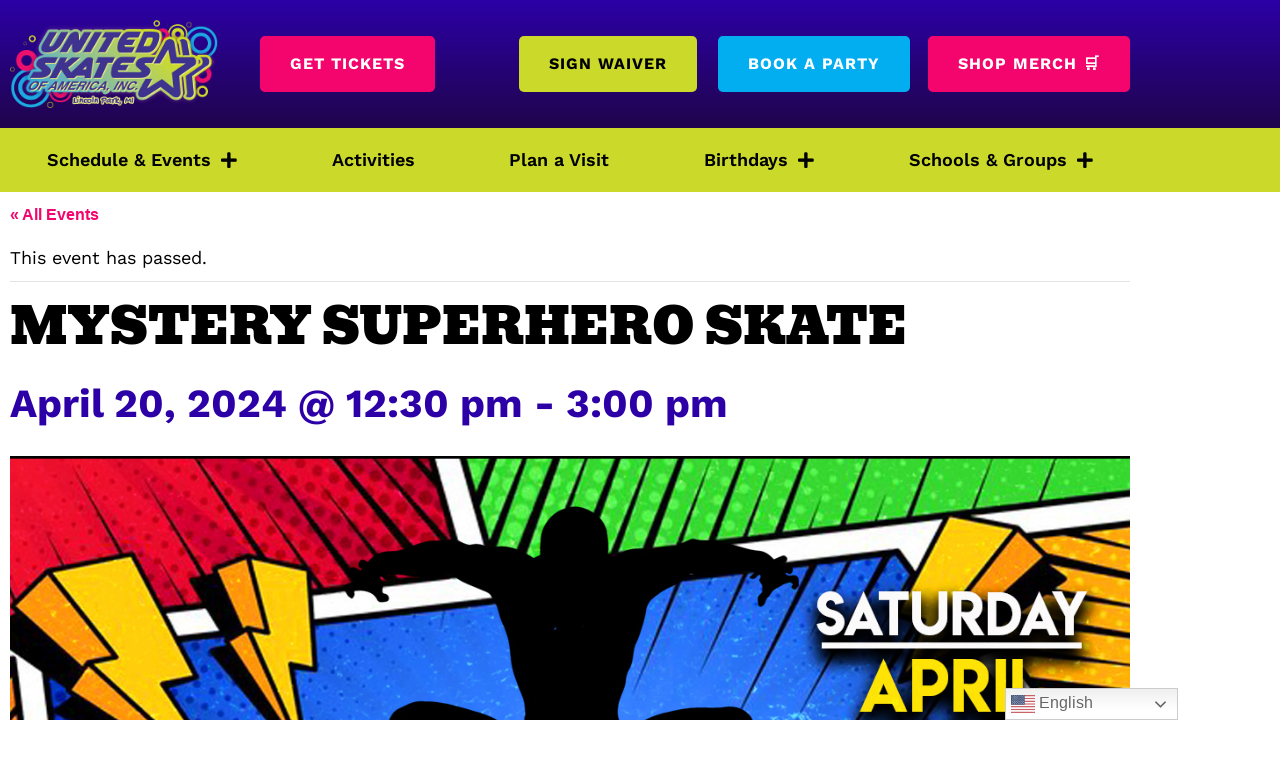

--- FILE ---
content_type: text/html; charset=UTF-8
request_url: https://www.unitedskates.com/lincoln-park/event/mystery-superhero-skate-2/
body_size: 34119
content:
<!doctype html>
<html lang="en-US">
<head>
	<meta charset="UTF-8">
	<meta name="viewport" content="width=device-width, initial-scale=1">
	<link rel="profile" href="https://gmpg.org/xfn/11">
	<title>Mystery Superhero Skate | United Skates of America</title>
<link data-minify="1" rel='stylesheet' id='tribe-events-views-v2-bootstrap-datepicker-styles-css' href='https://www.unitedskates.com/lincoln-park/wp-content/cache/min/24/lincoln-park/wp-content/plugins/the-events-calendar/vendor/bootstrap-datepicker/css/bootstrap-datepicker.standalone.min.css?ver=1767321398' media='all' />
<link data-minify="1" rel='stylesheet' id='tec-variables-skeleton-css' href='https://www.unitedskates.com/lincoln-park/wp-content/cache/min/24/lincoln-park/wp-content/plugins/the-events-calendar/common/src/resources/css/variables-skeleton.min.css?ver=1767321398' media='all' />
<link data-minify="1" rel='stylesheet' id='tribe-common-skeleton-style-css' href='https://www.unitedskates.com/lincoln-park/wp-content/cache/min/24/lincoln-park/wp-content/plugins/the-events-calendar/common/src/resources/css/common-skeleton.min.css?ver=1767321398' media='all' />
<link data-minify="1" rel='stylesheet' id='tribe-tooltipster-css-css' href='https://www.unitedskates.com/lincoln-park/wp-content/cache/min/24/lincoln-park/wp-content/plugins/the-events-calendar/common/vendor/tooltipster/tooltipster.bundle.min.css?ver=1767321398' media='all' />
<link data-minify="1" rel='stylesheet' id='tribe-events-views-v2-skeleton-css' href='https://www.unitedskates.com/lincoln-park/wp-content/cache/min/24/lincoln-park/wp-content/plugins/the-events-calendar/src/resources/css/views-skeleton.min.css?ver=1767321398' media='all' />
<link data-minify="1" rel='stylesheet' id='tec-variables-full-css' href='https://www.unitedskates.com/lincoln-park/wp-content/cache/min/24/lincoln-park/wp-content/plugins/the-events-calendar/common/src/resources/css/variables-full.min.css?ver=1767321398' media='all' />
<link data-minify="1" rel='stylesheet' id='tribe-common-full-style-css' href='https://www.unitedskates.com/lincoln-park/wp-content/cache/min/24/lincoln-park/wp-content/plugins/the-events-calendar/common/src/resources/css/common-full.min.css?ver=1767321398' media='all' />
<link data-minify="1" rel='stylesheet' id='tribe-events-views-v2-full-css' href='https://www.unitedskates.com/lincoln-park/wp-content/cache/background-css/24/www.unitedskates.com/lincoln-park/wp-content/cache/min/24/lincoln-park/wp-content/plugins/the-events-calendar/src/resources/css/views-full.min.css?ver=1767321398&wpr_t=1768651092' media='all' />
<link rel='stylesheet' id='tribe-events-views-v2-print-css' href='https://www.unitedskates.com/lincoln-park/wp-content/plugins/the-events-calendar/src/resources/css/views-print.min.css?ver=5.16.4' media='print' />
<script src="https://www.unitedskates.com/lincoln-park/wp-includes/js/jquery/jquery.min.js?ver=3.7.1" id="jquery-core-js"></script>
<script src="https://www.unitedskates.com/lincoln-park/wp-includes/js/jquery/jquery-migrate.min.js?ver=3.4.1" id="jquery-migrate-js"></script>
<script src="https://www.unitedskates.com/lincoln-park/wp-content/plugins/the-events-calendar/common/src/resources/js/tribe-common.min.js?ver=4.15.4.1" id="tribe-common-js"></script>
<script data-minify="1" src="https://www.unitedskates.com/lincoln-park/wp-content/cache/min/24/lincoln-park/wp-content/plugins/the-events-calendar/src/resources/js/views/accordion.js?ver=1767321125" id="tribe-events-views-v2-accordion-js"></script>
<script id="tribe-events-filterbar-views-filter-bar-state-js-js-extra">
var tribe_events_filter_bar_js_config = {"events":{"currency_symbol":"$","reverse_currency_position":false},"l10n":{"show_filters":"Show filters","hide_filters":"Hide filters","cost_range_currency_symbol_before":"\u003C%- currency_symbol %\u003E\u003C%- cost_low %\u003E - \u003C%- currency_symbol %\u003E\u003C%- cost_high %\u003E","cost_range_currency_symbol_after":"\u003C%- cost_low %\u003E\u003C%- currency_symbol %\u003E - \u003C%- cost_high %\u003E\u003C%- currency_symbol %\u003E"}};
//# sourceURL=tribe-events-filterbar-views-filter-bar-state-js-js-extra
</script>
<script data-minify="1" src="https://www.unitedskates.com/lincoln-park/wp-content/cache/min/24/lincoln-park/wp-content/plugins/the-events-calendar-filterbar/src/resources/js/views/filter-bar-state.js?ver=1767321125" id="tribe-events-filterbar-views-filter-bar-state-js-js"></script>

<!-- The SEO Framework by Sybre Waaijer -->
<meta name="robots" content="max-snippet:-1,max-image-preview:standard,max-video-preview:-1" />
<link rel="canonical" href="https://www.unitedskates.com/lincoln-park/event/mystery-superhero-skate-2/" />
<meta name="description" content="Do you love Superheroes? Have you ever seen one in person? Well, we have a Mystery Superhero coming in, and we know they would love to see all of you." />
<meta property="og:type" content="article" />
<meta property="og:locale" content="en_US" />
<meta property="og:site_name" content="United Skates of America" />
<meta property="og:title" content="Mystery Superhero Skate | United Skates of America" />
<meta property="og:description" content="Do you love Superheroes? Have you ever seen one in person? Well, we have a Mystery Superhero coming in, and we know they would love to see all of you. Make sure to dress up as your favorite superhero!" />
<meta property="og:url" content="https://www.unitedskates.com/lincoln-park/event/mystery-superhero-skate-2/" />
<meta property="og:image" content="https://unitedskates-assets.sfo3.digitaloceanspaces.com/wp-content/uploads/sites/24/2024/03/mystery-super-hero-skate-rink-62-v2.jpg" />
<meta property="og:image:width" content="1275" />
<meta property="og:image:height" content="1650" />
<meta property="article:published_time" content="2024-03-04T17:50:44+00:00" />
<meta property="article:modified_time" content="2024-03-04T17:50:44+00:00" />
<meta name="twitter:card" content="summary_large_image" />
<meta name="twitter:title" content="Mystery Superhero Skate | United Skates of America" />
<meta name="twitter:description" content="Do you love Superheroes? Have you ever seen one in person? Well, we have a Mystery Superhero coming in, and we know they would love to see all of you. Make sure to dress up as your favorite superhero!" />
<meta name="twitter:image" content="https://unitedskates-assets.sfo3.digitaloceanspaces.com/wp-content/uploads/sites/24/2024/03/mystery-super-hero-skate-rink-62-v2.jpg" />
<script type="application/ld+json">{"@context":"https://schema.org","@graph":[{"@type":"WebSite","@id":"https://www.unitedskates.com/lincoln-park/#/schema/WebSite","url":"https://www.unitedskates.com/lincoln-park/","name":"United Skates of America","description":"Roller Skating & Entertainment for All Ages","inLanguage":"en-US","potentialAction":{"@type":"SearchAction","target":{"@type":"EntryPoint","urlTemplate":"https://www.unitedskates.com/lincoln-park/search/{search_term_string}/"},"query-input":"required name=search_term_string"},"publisher":{"@type":"Organization","@id":"https://www.unitedskates.com/lincoln-park/#/schema/Organization","name":"United Skates of America","url":"https://www.unitedskates.com/lincoln-park/","logo":{"@type":"ImageObject","url":"https://unitedskates-assets.sfo3.digitaloceanspaces.com/wp-content/uploads/sites/24/2022/04/united-skates-of-america-logo-62.png","contentUrl":"https://unitedskates-assets.sfo3.digitaloceanspaces.com/wp-content/uploads/sites/24/2022/04/united-skates-of-america-logo-62.png","width":500,"height":212}}},{"@type":"WebPage","@id":"https://www.unitedskates.com/lincoln-park/event/mystery-superhero-skate-2/","url":"https://www.unitedskates.com/lincoln-park/event/mystery-superhero-skate-2/","name":"Mystery Superhero Skate | United Skates of America","description":"Do you love Superheroes? Have you ever seen one in person? Well, we have a Mystery Superhero coming in, and we know they would love to see all of you.","inLanguage":"en-US","isPartOf":{"@id":"https://www.unitedskates.com/lincoln-park/#/schema/WebSite"},"breadcrumb":{"@type":"BreadcrumbList","@id":"https://www.unitedskates.com/lincoln-park/#/schema/BreadcrumbList","itemListElement":[{"@type":"ListItem","position":1,"item":"https://www.unitedskates.com/lincoln-park/","name":"United Skates of America"},{"@type":"ListItem","position":2,"item":"https://www.unitedskates.com/lincoln-park/events/","name":"Events"},{"@type":"ListItem","position":3,"item":"https://www.unitedskates.com/lincoln-park/events/category/public-skates/","name":"Public Skates"},{"@type":"ListItem","position":4,"name":"Mystery Superhero Skate"}]},"potentialAction":{"@type":"ReadAction","target":"https://www.unitedskates.com/lincoln-park/event/mystery-superhero-skate-2/"},"datePublished":"2024-03-04T17:50:44+00:00","dateModified":"2024-03-04T17:50:44+00:00","author":{"@type":"Person","@id":"https://www.unitedskates.com/lincoln-park/#/schema/Person/ae33e803bcd443ba13f790c67ad2b4ab","name":"madison"}}]}</script>
<!-- / The SEO Framework by Sybre Waaijer | 8.55ms meta | 0.82ms boot -->

<link rel='dns-prefetch' href='//ajax.googleapis.com' />

<link rel="alternate" type="application/rss+xml" title="Rink 62 - Lincoln Park &raquo; Feed" href="https://www.unitedskates.com/lincoln-park/feed/" />
<link rel="alternate" type="application/rss+xml" title="Rink 62 - Lincoln Park &raquo; Comments Feed" href="https://www.unitedskates.com/lincoln-park/comments/feed/" />
<link rel="alternate" type="text/calendar" title="Rink 62 - Lincoln Park &raquo; iCal Feed" href="https://www.unitedskates.com/lincoln-park/events/?ical=1" />
<link rel="alternate" type="application/rss+xml" title="Rink 62 - Lincoln Park &raquo; Mystery Superhero Skate Comments Feed" href="https://www.unitedskates.com/lincoln-park/event/mystery-superhero-skate-2/feed/" />
<link rel="alternate" title="oEmbed (JSON)" type="application/json+oembed" href="https://www.unitedskates.com/lincoln-park/wp-json/oembed/1.0/embed?url=https%3A%2F%2Fwww.unitedskates.com%2Flincoln-park%2Fevent%2Fmystery-superhero-skate-2%2F" />
<link rel="alternate" title="oEmbed (XML)" type="text/xml+oembed" href="https://www.unitedskates.com/lincoln-park/wp-json/oembed/1.0/embed?url=https%3A%2F%2Fwww.unitedskates.com%2Flincoln-park%2Fevent%2Fmystery-superhero-skate-2%2F&#038;format=xml" />
<style id='wp-img-auto-sizes-contain-inline-css'>
img:is([sizes=auto i],[sizes^="auto," i]){contain-intrinsic-size:3000px 1500px}
/*# sourceURL=wp-img-auto-sizes-contain-inline-css */
</style>
<link rel='stylesheet' id='tribe-events-full-pro-calendar-style-css' href='https://www.unitedskates.com/lincoln-park/wp-content/plugins/events-calendar-pro/src/resources/css/tribe-events-pro-full.min.css?ver=5.14.0.1' media='all' />
<link rel='stylesheet' id='tribe-select2-css-css' href='https://www.unitedskates.com/lincoln-park/wp-content/plugins/the-events-calendar/common/vendor/tribe-selectWoo/dist/css/selectWoo.min.css?ver=4.15.4.1' media='all' />
<link rel='stylesheet' id='tribe-dependency-style-css' href='https://www.unitedskates.com/lincoln-park/wp-content/plugins/the-events-calendar/common/src/resources/css/dependency.min.css?ver=4.15.4.1' media='all' />
<link rel='stylesheet' id='tribe-bumpdown-css-css' href='https://www.unitedskates.com/lincoln-park/wp-content/plugins/the-events-calendar/common/src/resources/css/bumpdown.min.css?ver=4.15.4.1' media='all' />
<link rel='stylesheet' id='tribe-buttonset-style-css' href='https://www.unitedskates.com/lincoln-park/wp-content/plugins/the-events-calendar/common/src/resources/css/buttonset.min.css?ver=4.15.4.1' media='all' />
<link rel='stylesheet' id='tribe-common-admin-css' href='https://www.unitedskates.com/lincoln-park/wp-content/cache/background-css/24/www.unitedskates.com/lincoln-park/wp-content/plugins/the-events-calendar/common/src/resources/css/tribe-common-admin.min.css?ver=4.15.4.1&wpr_t=1768651092' media='all' />
<link data-minify="1" rel='stylesheet' id='dashicons-css' href='https://www.unitedskates.com/lincoln-park/wp-content/cache/min/24/lincoln-park/wp-includes/css/dashicons.min.css?ver=1767321124' media='all' />
<link rel='stylesheet' id='tribe-filterbar-styles-css' href='https://www.unitedskates.com/lincoln-park/wp-content/plugins/the-events-calendar-filterbar/src/resources/css/filter-view.min.css?ver=5.3.0' media='all' />
<link rel='stylesheet' id='tribe-filterbar-mobile-styles-css' href='https://www.unitedskates.com/lincoln-park/wp-content/plugins/the-events-calendar-filterbar/src/resources/css/filter-view-mobile.min.css?ver=5.3.0' media='only screen and (max-width: 768px)' />
<link data-minify="1" rel='stylesheet' id='tribe-events-custom-jquery-styles-css' href='https://www.unitedskates.com/lincoln-park/wp-content/cache/background-css/24/www.unitedskates.com/lincoln-park/wp-content/cache/min/24/lincoln-park/wp-content/plugins/the-events-calendar/vendor/jquery/smoothness/jquery-ui-1.8.23.custom.css?ver=1767321124&wpr_t=1768651092' media='all' />
<link rel='stylesheet' id='tribe-events-filterbar-views-v2-1-filter-bar-skeleton-css' href='https://www.unitedskates.com/lincoln-park/wp-content/plugins/the-events-calendar-filterbar/src/resources/css/views-filter-bar-skeleton.min.css?ver=5.3.0' media='all' />
<link rel='stylesheet' id='tribe-events-filterbar-views-v2-1-filter-bar-full-css' href='https://www.unitedskates.com/lincoln-park/wp-content/plugins/the-events-calendar-filterbar/src/resources/css/views-filter-bar-full.min.css?ver=5.3.0' media='all' />
<link rel='stylesheet' id='tribe-events-calendar-pro-style-css' href='https://www.unitedskates.com/lincoln-park/wp-content/plugins/events-calendar-pro/src/resources/css/tribe-events-pro-theme.min.css?ver=5.14.0.1' media='all' />
<link rel='stylesheet' id='tribe-events-calendar-full-pro-mobile-style-css' href='https://www.unitedskates.com/lincoln-park/wp-content/plugins/events-calendar-pro/src/resources/css/tribe-events-pro-full-mobile.min.css?ver=5.14.0.1' media='only screen and (max-width: 768px)' />
<link rel='stylesheet' id='tribe-events-calendar-pro-mobile-style-css' href='https://www.unitedskates.com/lincoln-park/wp-content/plugins/events-calendar-pro/src/resources/css/tribe-events-pro-theme-mobile.min.css?ver=5.14.0.1' media='only screen and (max-width: 768px)' />
<link rel='stylesheet' id='tribe-events-pro-mini-calendar-block-styles-css' href='https://www.unitedskates.com/lincoln-park/wp-content/plugins/events-calendar-pro/src/resources/css/tribe-events-pro-mini-calendar-block.min.css?ver=5.14.0.1' media='all' />
<link rel='stylesheet' id='tribe-events-v2-single-skeleton-css' href='https://www.unitedskates.com/lincoln-park/wp-content/plugins/the-events-calendar/src/resources/css/tribe-events-single-skeleton.min.css?ver=5.16.4' media='all' />
<link rel='stylesheet' id='tribe-events-v2-single-skeleton-full-css' href='https://www.unitedskates.com/lincoln-park/wp-content/plugins/the-events-calendar/src/resources/css/tribe-events-single-full.min.css?ver=5.16.4' media='all' />
<style id='wp-emoji-styles-inline-css'>

	img.wp-smiley, img.emoji {
		display: inline !important;
		border: none !important;
		box-shadow: none !important;
		height: 1em !important;
		width: 1em !important;
		margin: 0 0.07em !important;
		vertical-align: -0.1em !important;
		background: none !important;
		padding: 0 !important;
	}
/*# sourceURL=wp-emoji-styles-inline-css */
</style>
<link rel='stylesheet' id='wp-block-library-css' href='https://www.unitedskates.com/lincoln-park/wp-includes/css/dist/block-library/style.min.css?ver=6.9' media='all' />
<link data-minify="1" rel='stylesheet' id='giftup-checkout-external-css' href='https://www.unitedskates.com/lincoln-park/wp-content/cache/min/24/lincoln-park/wp-content/plugins/gift-up/blocks/build/checkout-block/checkout.css?ver=1767321124' media='all' />
<style id='global-styles-inline-css'>
:root{--wp--preset--aspect-ratio--square: 1;--wp--preset--aspect-ratio--4-3: 4/3;--wp--preset--aspect-ratio--3-4: 3/4;--wp--preset--aspect-ratio--3-2: 3/2;--wp--preset--aspect-ratio--2-3: 2/3;--wp--preset--aspect-ratio--16-9: 16/9;--wp--preset--aspect-ratio--9-16: 9/16;--wp--preset--color--black: #000000;--wp--preset--color--cyan-bluish-gray: #abb8c3;--wp--preset--color--white: #ffffff;--wp--preset--color--pale-pink: #f78da7;--wp--preset--color--vivid-red: #cf2e2e;--wp--preset--color--luminous-vivid-orange: #ff6900;--wp--preset--color--luminous-vivid-amber: #fcb900;--wp--preset--color--light-green-cyan: #7bdcb5;--wp--preset--color--vivid-green-cyan: #00d084;--wp--preset--color--pale-cyan-blue: #8ed1fc;--wp--preset--color--vivid-cyan-blue: #0693e3;--wp--preset--color--vivid-purple: #9b51e0;--wp--preset--gradient--vivid-cyan-blue-to-vivid-purple: linear-gradient(135deg,rgb(6,147,227) 0%,rgb(155,81,224) 100%);--wp--preset--gradient--light-green-cyan-to-vivid-green-cyan: linear-gradient(135deg,rgb(122,220,180) 0%,rgb(0,208,130) 100%);--wp--preset--gradient--luminous-vivid-amber-to-luminous-vivid-orange: linear-gradient(135deg,rgb(252,185,0) 0%,rgb(255,105,0) 100%);--wp--preset--gradient--luminous-vivid-orange-to-vivid-red: linear-gradient(135deg,rgb(255,105,0) 0%,rgb(207,46,46) 100%);--wp--preset--gradient--very-light-gray-to-cyan-bluish-gray: linear-gradient(135deg,rgb(238,238,238) 0%,rgb(169,184,195) 100%);--wp--preset--gradient--cool-to-warm-spectrum: linear-gradient(135deg,rgb(74,234,220) 0%,rgb(151,120,209) 20%,rgb(207,42,186) 40%,rgb(238,44,130) 60%,rgb(251,105,98) 80%,rgb(254,248,76) 100%);--wp--preset--gradient--blush-light-purple: linear-gradient(135deg,rgb(255,206,236) 0%,rgb(152,150,240) 100%);--wp--preset--gradient--blush-bordeaux: linear-gradient(135deg,rgb(254,205,165) 0%,rgb(254,45,45) 50%,rgb(107,0,62) 100%);--wp--preset--gradient--luminous-dusk: linear-gradient(135deg,rgb(255,203,112) 0%,rgb(199,81,192) 50%,rgb(65,88,208) 100%);--wp--preset--gradient--pale-ocean: linear-gradient(135deg,rgb(255,245,203) 0%,rgb(182,227,212) 50%,rgb(51,167,181) 100%);--wp--preset--gradient--electric-grass: linear-gradient(135deg,rgb(202,248,128) 0%,rgb(113,206,126) 100%);--wp--preset--gradient--midnight: linear-gradient(135deg,rgb(2,3,129) 0%,rgb(40,116,252) 100%);--wp--preset--font-size--small: 13px;--wp--preset--font-size--medium: 20px;--wp--preset--font-size--large: 36px;--wp--preset--font-size--x-large: 42px;--wp--preset--spacing--20: 0.44rem;--wp--preset--spacing--30: 0.67rem;--wp--preset--spacing--40: 1rem;--wp--preset--spacing--50: 1.5rem;--wp--preset--spacing--60: 2.25rem;--wp--preset--spacing--70: 3.38rem;--wp--preset--spacing--80: 5.06rem;--wp--preset--shadow--natural: 6px 6px 9px rgba(0, 0, 0, 0.2);--wp--preset--shadow--deep: 12px 12px 50px rgba(0, 0, 0, 0.4);--wp--preset--shadow--sharp: 6px 6px 0px rgba(0, 0, 0, 0.2);--wp--preset--shadow--outlined: 6px 6px 0px -3px rgb(255, 255, 255), 6px 6px rgb(0, 0, 0);--wp--preset--shadow--crisp: 6px 6px 0px rgb(0, 0, 0);}:root { --wp--style--global--content-size: 800px;--wp--style--global--wide-size: 1200px; }:where(body) { margin: 0; }.wp-site-blocks > .alignleft { float: left; margin-right: 2em; }.wp-site-blocks > .alignright { float: right; margin-left: 2em; }.wp-site-blocks > .aligncenter { justify-content: center; margin-left: auto; margin-right: auto; }:where(.wp-site-blocks) > * { margin-block-start: 24px; margin-block-end: 0; }:where(.wp-site-blocks) > :first-child { margin-block-start: 0; }:where(.wp-site-blocks) > :last-child { margin-block-end: 0; }:root { --wp--style--block-gap: 24px; }:root :where(.is-layout-flow) > :first-child{margin-block-start: 0;}:root :where(.is-layout-flow) > :last-child{margin-block-end: 0;}:root :where(.is-layout-flow) > *{margin-block-start: 24px;margin-block-end: 0;}:root :where(.is-layout-constrained) > :first-child{margin-block-start: 0;}:root :where(.is-layout-constrained) > :last-child{margin-block-end: 0;}:root :where(.is-layout-constrained) > *{margin-block-start: 24px;margin-block-end: 0;}:root :where(.is-layout-flex){gap: 24px;}:root :where(.is-layout-grid){gap: 24px;}.is-layout-flow > .alignleft{float: left;margin-inline-start: 0;margin-inline-end: 2em;}.is-layout-flow > .alignright{float: right;margin-inline-start: 2em;margin-inline-end: 0;}.is-layout-flow > .aligncenter{margin-left: auto !important;margin-right: auto !important;}.is-layout-constrained > .alignleft{float: left;margin-inline-start: 0;margin-inline-end: 2em;}.is-layout-constrained > .alignright{float: right;margin-inline-start: 2em;margin-inline-end: 0;}.is-layout-constrained > .aligncenter{margin-left: auto !important;margin-right: auto !important;}.is-layout-constrained > :where(:not(.alignleft):not(.alignright):not(.alignfull)){max-width: var(--wp--style--global--content-size);margin-left: auto !important;margin-right: auto !important;}.is-layout-constrained > .alignwide{max-width: var(--wp--style--global--wide-size);}body .is-layout-flex{display: flex;}.is-layout-flex{flex-wrap: wrap;align-items: center;}.is-layout-flex > :is(*, div){margin: 0;}body .is-layout-grid{display: grid;}.is-layout-grid > :is(*, div){margin: 0;}body{padding-top: 0px;padding-right: 0px;padding-bottom: 0px;padding-left: 0px;}a:where(:not(.wp-element-button)){text-decoration: underline;}:root :where(.wp-element-button, .wp-block-button__link){background-color: #32373c;border-width: 0;color: #fff;font-family: inherit;font-size: inherit;font-style: inherit;font-weight: inherit;letter-spacing: inherit;line-height: inherit;padding-top: calc(0.667em + 2px);padding-right: calc(1.333em + 2px);padding-bottom: calc(0.667em + 2px);padding-left: calc(1.333em + 2px);text-decoration: none;text-transform: inherit;}.has-black-color{color: var(--wp--preset--color--black) !important;}.has-cyan-bluish-gray-color{color: var(--wp--preset--color--cyan-bluish-gray) !important;}.has-white-color{color: var(--wp--preset--color--white) !important;}.has-pale-pink-color{color: var(--wp--preset--color--pale-pink) !important;}.has-vivid-red-color{color: var(--wp--preset--color--vivid-red) !important;}.has-luminous-vivid-orange-color{color: var(--wp--preset--color--luminous-vivid-orange) !important;}.has-luminous-vivid-amber-color{color: var(--wp--preset--color--luminous-vivid-amber) !important;}.has-light-green-cyan-color{color: var(--wp--preset--color--light-green-cyan) !important;}.has-vivid-green-cyan-color{color: var(--wp--preset--color--vivid-green-cyan) !important;}.has-pale-cyan-blue-color{color: var(--wp--preset--color--pale-cyan-blue) !important;}.has-vivid-cyan-blue-color{color: var(--wp--preset--color--vivid-cyan-blue) !important;}.has-vivid-purple-color{color: var(--wp--preset--color--vivid-purple) !important;}.has-black-background-color{background-color: var(--wp--preset--color--black) !important;}.has-cyan-bluish-gray-background-color{background-color: var(--wp--preset--color--cyan-bluish-gray) !important;}.has-white-background-color{background-color: var(--wp--preset--color--white) !important;}.has-pale-pink-background-color{background-color: var(--wp--preset--color--pale-pink) !important;}.has-vivid-red-background-color{background-color: var(--wp--preset--color--vivid-red) !important;}.has-luminous-vivid-orange-background-color{background-color: var(--wp--preset--color--luminous-vivid-orange) !important;}.has-luminous-vivid-amber-background-color{background-color: var(--wp--preset--color--luminous-vivid-amber) !important;}.has-light-green-cyan-background-color{background-color: var(--wp--preset--color--light-green-cyan) !important;}.has-vivid-green-cyan-background-color{background-color: var(--wp--preset--color--vivid-green-cyan) !important;}.has-pale-cyan-blue-background-color{background-color: var(--wp--preset--color--pale-cyan-blue) !important;}.has-vivid-cyan-blue-background-color{background-color: var(--wp--preset--color--vivid-cyan-blue) !important;}.has-vivid-purple-background-color{background-color: var(--wp--preset--color--vivid-purple) !important;}.has-black-border-color{border-color: var(--wp--preset--color--black) !important;}.has-cyan-bluish-gray-border-color{border-color: var(--wp--preset--color--cyan-bluish-gray) !important;}.has-white-border-color{border-color: var(--wp--preset--color--white) !important;}.has-pale-pink-border-color{border-color: var(--wp--preset--color--pale-pink) !important;}.has-vivid-red-border-color{border-color: var(--wp--preset--color--vivid-red) !important;}.has-luminous-vivid-orange-border-color{border-color: var(--wp--preset--color--luminous-vivid-orange) !important;}.has-luminous-vivid-amber-border-color{border-color: var(--wp--preset--color--luminous-vivid-amber) !important;}.has-light-green-cyan-border-color{border-color: var(--wp--preset--color--light-green-cyan) !important;}.has-vivid-green-cyan-border-color{border-color: var(--wp--preset--color--vivid-green-cyan) !important;}.has-pale-cyan-blue-border-color{border-color: var(--wp--preset--color--pale-cyan-blue) !important;}.has-vivid-cyan-blue-border-color{border-color: var(--wp--preset--color--vivid-cyan-blue) !important;}.has-vivid-purple-border-color{border-color: var(--wp--preset--color--vivid-purple) !important;}.has-vivid-cyan-blue-to-vivid-purple-gradient-background{background: var(--wp--preset--gradient--vivid-cyan-blue-to-vivid-purple) !important;}.has-light-green-cyan-to-vivid-green-cyan-gradient-background{background: var(--wp--preset--gradient--light-green-cyan-to-vivid-green-cyan) !important;}.has-luminous-vivid-amber-to-luminous-vivid-orange-gradient-background{background: var(--wp--preset--gradient--luminous-vivid-amber-to-luminous-vivid-orange) !important;}.has-luminous-vivid-orange-to-vivid-red-gradient-background{background: var(--wp--preset--gradient--luminous-vivid-orange-to-vivid-red) !important;}.has-very-light-gray-to-cyan-bluish-gray-gradient-background{background: var(--wp--preset--gradient--very-light-gray-to-cyan-bluish-gray) !important;}.has-cool-to-warm-spectrum-gradient-background{background: var(--wp--preset--gradient--cool-to-warm-spectrum) !important;}.has-blush-light-purple-gradient-background{background: var(--wp--preset--gradient--blush-light-purple) !important;}.has-blush-bordeaux-gradient-background{background: var(--wp--preset--gradient--blush-bordeaux) !important;}.has-luminous-dusk-gradient-background{background: var(--wp--preset--gradient--luminous-dusk) !important;}.has-pale-ocean-gradient-background{background: var(--wp--preset--gradient--pale-ocean) !important;}.has-electric-grass-gradient-background{background: var(--wp--preset--gradient--electric-grass) !important;}.has-midnight-gradient-background{background: var(--wp--preset--gradient--midnight) !important;}.has-small-font-size{font-size: var(--wp--preset--font-size--small) !important;}.has-medium-font-size{font-size: var(--wp--preset--font-size--medium) !important;}.has-large-font-size{font-size: var(--wp--preset--font-size--large) !important;}.has-x-large-font-size{font-size: var(--wp--preset--font-size--x-large) !important;}
:root :where(.wp-block-pullquote){font-size: 1.5em;line-height: 1.6;}
/*# sourceURL=global-styles-inline-css */
</style>
<link data-minify="1" rel='stylesheet' id='woocommerce-layout-css' href='https://www.unitedskates.com/lincoln-park/wp-content/cache/min/24/lincoln-park/wp-content/plugins/woocommerce/assets/css/woocommerce-layout.css?ver=1767321124' media='all' />
<link data-minify="1" rel='stylesheet' id='woocommerce-smallscreen-css' href='https://www.unitedskates.com/lincoln-park/wp-content/cache/min/24/lincoln-park/wp-content/plugins/woocommerce/assets/css/woocommerce-smallscreen.css?ver=1767321124' media='only screen and (max-width: 768px)' />
<link data-minify="1" rel='stylesheet' id='woocommerce-general-css' href='https://www.unitedskates.com/lincoln-park/wp-content/cache/background-css/24/www.unitedskates.com/lincoln-park/wp-content/cache/min/24/lincoln-park/wp-content/plugins/woocommerce/assets/css/woocommerce.css?ver=1767321124&wpr_t=1768651092' media='all' />
<style id='woocommerce-inline-inline-css'>
.woocommerce form .form-row .required { visibility: visible; }
/*# sourceURL=woocommerce-inline-inline-css */
</style>
<link data-minify="1" rel='stylesheet' id='hello-elementor-css' href='https://www.unitedskates.com/lincoln-park/wp-content/cache/min/24/lincoln-park/wp-content/themes/hello-elementor/assets/css/reset.css?ver=1767321124' media='all' />
<link data-minify="1" rel='stylesheet' id='hello-elementor-theme-style-css' href='https://www.unitedskates.com/lincoln-park/wp-content/cache/min/24/lincoln-park/wp-content/themes/hello-elementor/assets/css/theme.css?ver=1767321124' media='all' />
<link data-minify="1" rel='stylesheet' id='hello-elementor-header-footer-css' href='https://www.unitedskates.com/lincoln-park/wp-content/cache/min/24/lincoln-park/wp-content/themes/hello-elementor/assets/css/header-footer.css?ver=1767321124' media='all' />
<link rel='stylesheet' id='elementor-frontend-css' href='https://www.unitedskates.com/lincoln-park/wp-content/plugins/elementor/assets/css/frontend.min.css?ver=3.34.1' media='all' />
<link rel='stylesheet' id='elementor-post-3-css' href='https://www.unitedskates.com/lincoln-park/wp-content/uploads/sites/24/elementor/css/post-3.css?ver=1767031190' media='all' />
<link rel='stylesheet' id='widget-image-css' href='https://www.unitedskates.com/lincoln-park/wp-content/plugins/elementor/assets/css/widget-image.min.css?ver=3.34.1' media='all' />
<link rel='stylesheet' id='widget-nav-menu-css' href='https://www.unitedskates.com/lincoln-park/wp-content/plugins/elementor-pro/assets/css/widget-nav-menu.min.css?ver=3.34.0' media='all' />
<link rel='stylesheet' id='e-sticky-css' href='https://www.unitedskates.com/lincoln-park/wp-content/plugins/elementor-pro/assets/css/modules/sticky.min.css?ver=3.34.0' media='all' />
<link rel='stylesheet' id='widget-social-icons-css' href='https://www.unitedskates.com/lincoln-park/wp-content/plugins/elementor/assets/css/widget-social-icons.min.css?ver=3.34.1' media='all' />
<link rel='stylesheet' id='e-apple-webkit-css' href='https://www.unitedskates.com/lincoln-park/wp-content/plugins/elementor/assets/css/conditionals/apple-webkit.min.css?ver=3.34.1' media='all' />
<link rel='stylesheet' id='widget-heading-css' href='https://www.unitedskates.com/lincoln-park/wp-content/plugins/elementor/assets/css/widget-heading.min.css?ver=3.34.1' media='all' />
<link rel='stylesheet' id='widget-spacer-css' href='https://www.unitedskates.com/lincoln-park/wp-content/plugins/elementor/assets/css/widget-spacer.min.css?ver=3.34.1' media='all' />
<link data-minify="1" rel='stylesheet' id='elementor-icons-css' href='https://www.unitedskates.com/lincoln-park/wp-content/cache/min/24/lincoln-park/wp-content/plugins/elementor/assets/lib/eicons/css/elementor-icons.min.css?ver=1767321124' media='all' />
<link rel='stylesheet' id='uael-frontend-css' href='https://www.unitedskates.com/lincoln-park/wp-content/plugins/ultimate-elementor/assets/min-css/uael-frontend.min.css?ver=1.42.2' media='all' />
<link rel='stylesheet' id='uael-teammember-social-icons-css' href='https://www.unitedskates.com/lincoln-park/wp-content/plugins/elementor/assets/css/widget-social-icons.min.css?ver=3.24.0' media='all' />
<link data-minify="1" rel='stylesheet' id='uael-social-share-icons-brands-css' href='https://www.unitedskates.com/lincoln-park/wp-content/cache/min/24/lincoln-park/wp-content/plugins/elementor/assets/lib/font-awesome/css/brands.css?ver=1767321125' media='all' />
<link data-minify="1" rel='stylesheet' id='uael-social-share-icons-fontawesome-css' href='https://www.unitedskates.com/lincoln-park/wp-content/cache/min/24/lincoln-park/wp-content/plugins/elementor/assets/lib/font-awesome/css/fontawesome.css?ver=1767321125' media='all' />
<link data-minify="1" rel='stylesheet' id='uael-nav-menu-icons-css' href='https://www.unitedskates.com/lincoln-park/wp-content/cache/min/24/lincoln-park/wp-content/plugins/elementor/assets/lib/font-awesome/css/solid.css?ver=1767321125' media='all' />
<link rel='stylesheet' id='elementor-post-6-css' href='https://www.unitedskates.com/lincoln-park/wp-content/uploads/sites/24/elementor/css/post-6.css?ver=1767031281' media='all' />
<link rel='stylesheet' id='elementor-post-255-css' href='https://www.unitedskates.com/lincoln-park/wp-content/cache/background-css/24/www.unitedskates.com/lincoln-park/wp-content/uploads/sites/24/elementor/css/post-255.css?ver=1767031191&wpr_t=1768651092' media='all' />
<link rel='stylesheet' id='elementor-post-1095-css' href='https://www.unitedskates.com/lincoln-park/wp-content/uploads/sites/24/elementor/css/post-1095.css?ver=1767031302' media='all' />
<link rel='stylesheet' id='eael-general-css' href='https://www.unitedskates.com/lincoln-park/wp-content/plugins/essential-addons-for-elementor-lite/assets/front-end/css/view/general.min.css?ver=6.5.7' media='all' />
<link data-minify="1" rel='stylesheet' id='elementor-gf-local-bevan-css' href='https://www.unitedskates.com/lincoln-park/wp-content/cache/min/24/lincoln-park/wp-content/uploads/sites/24/elementor/google-fonts/css/bevan.css?ver=1767321125' media='all' />
<link data-minify="1" rel='stylesheet' id='elementor-gf-local-worksans-css' href='https://www.unitedskates.com/lincoln-park/wp-content/cache/min/24/lincoln-park/wp-content/uploads/sites/24/elementor/google-fonts/css/worksans.css?ver=1767321125' media='all' />
<link data-minify="1" rel='stylesheet' id='elementor-gf-local-gochihand-css' href='https://www.unitedskates.com/lincoln-park/wp-content/cache/min/24/lincoln-park/wp-content/uploads/sites/24/elementor/google-fonts/css/gochihand.css?ver=1767321125' media='all' />
<link rel='stylesheet' id='elementor-icons-shared-0-css' href='https://www.unitedskates.com/lincoln-park/wp-content/plugins/elementor/assets/lib/font-awesome/css/fontawesome.min.css?ver=5.15.3' media='all' />
<link data-minify="1" rel='stylesheet' id='elementor-icons-fa-solid-css' href='https://www.unitedskates.com/lincoln-park/wp-content/cache/min/24/lincoln-park/wp-content/plugins/elementor/assets/lib/font-awesome/css/solid.min.css?ver=1767321125' media='all' />
<link data-minify="1" rel='stylesheet' id='elementor-icons-fa-brands-css' href='https://www.unitedskates.com/lincoln-park/wp-content/cache/min/24/lincoln-park/wp-content/plugins/elementor/assets/lib/font-awesome/css/brands.min.css?ver=1767321125' media='all' />
<script data-minify="1" src="https://www.unitedskates.com/lincoln-park/wp-content/cache/min/24/lincoln-park/wp-content/plugins/the-events-calendar/src/resources/js/views/breakpoints.js?ver=1767321125" id="tribe-events-views-v2-breakpoints-js"></script>
<script src="https://www.unitedskates.com/lincoln-park/wp-content/plugins/the-events-calendar/vendor/bootstrap-datepicker/js/bootstrap-datepicker.min.js?ver=5.16.4" id="tribe-events-bootstrap-datepicker-js"></script>
<script src="https://www.unitedskates.com/lincoln-park/wp-content/plugins/the-events-calendar/vendor/jquery-resize/jquery.ba-resize.min.js?ver=5.16.4" id="tribe-events-jquery-resize-js"></script>
<script src="https://www.unitedskates.com/lincoln-park/wp-content/plugins/the-events-calendar/vendor/jquery-placeholder/jquery.placeholder.min.js?ver=5.16.4" id="jquery-placeholder-js"></script>
<script src="https://www.unitedskates.com/lincoln-park/wp-content/plugins/the-events-calendar/common/vendor/momentjs/moment.min.js?ver=4.15.4.1" id="tribe-moment-js"></script>
<script src="https://www.unitedskates.com/lincoln-park/wp-content/plugins/the-events-calendar/common/vendor/momentjs/locale.min.js?ver=4.15.4.1" id="tribe-moment-locales-js"></script>
<script id="tribe-events-calendar-script-js-extra">
var tribe_js_config = {"permalink_settings":"/%postname%/","events_post_type":"tribe_events","events_base":"https://www.unitedskates.com/lincoln-park/events/","update_urls":{"shortcode":{"list":true,"month":true,"day":true}},"debug":""};
//# sourceURL=tribe-events-calendar-script-js-extra
</script>
<script src="https://www.unitedskates.com/lincoln-park/wp-content/plugins/the-events-calendar/src/resources/js/tribe-events.min.js?ver=5.16.4" id="tribe-events-calendar-script-js"></script>
<script id="tribe-events-pro-js-extra">
var TribeEventsPro = {"geocenter":{"max_lat":0,"max_lng":0,"min_lat":0,"min_lng":0},"map_tooltip_event":"Event: ","map_tooltip_address":"Address: "};
//# sourceURL=tribe-events-pro-js-extra
</script>
<script src="https://www.unitedskates.com/lincoln-park/wp-content/plugins/events-calendar-pro/src/resources/js/tribe-events-pro.min.js?ver=5.14.0.1" id="tribe-events-pro-js"></script>
<script data-minify="1" src="https://www.unitedskates.com/lincoln-park/wp-content/cache/min/24/lincoln-park/wp-content/plugins/gift-up/blocks/build/checkout-block/checkout.js?ver=1767321125" id="giftup-checkout-external-js" defer data-wp-strategy="defer"></script>
<script src="https://www.unitedskates.com/lincoln-park/wp-content/plugins/woocommerce/assets/js/jquery-blockui/jquery.blockUI.min.js?ver=2.7.0-wc.10.4.3" id="wc-jquery-blockui-js" defer data-wp-strategy="defer"></script>
<script src="https://www.unitedskates.com/lincoln-park/wp-content/plugins/woocommerce/assets/js/frontend/add-to-cart.min.js?ver=10.4.3" id="wc-add-to-cart-js" defer data-wp-strategy="defer"></script>
<script src="https://www.unitedskates.com/lincoln-park/wp-content/plugins/woocommerce/assets/js/js-cookie/js.cookie.min.js?ver=2.1.4-wc.10.4.3" id="wc-js-cookie-js" defer data-wp-strategy="defer"></script>
<script src="https://www.unitedskates.com/lincoln-park/wp-content/plugins/woocommerce/assets/js/frontend/woocommerce.min.js?ver=10.4.3" id="woocommerce-js" defer data-wp-strategy="defer"></script>
<link rel="https://api.w.org/" href="https://www.unitedskates.com/lincoln-park/wp-json/" /><link rel="alternate" title="JSON" type="application/json" href="https://www.unitedskates.com/lincoln-park/wp-json/wp/v2/tribe_events/14850" /><link rel="EditURI" type="application/rsd+xml" title="RSD" href="https://www.unitedskates.com/lincoln-park/xmlrpc.php?rsd" />
<!-- HFCM by 99 Robots - Snippet # 1: Tag Manager Header -->
<!-- Google Tag Manager -->
<script>(function(w,d,s,l,i){w[l]=w[l]||[];w[l].push({'gtm.start':
new Date().getTime(),event:'gtm.js'});var f=d.getElementsByTagName(s)[0],
j=d.createElement(s),dl=l!='dataLayer'?'&l='+l:'';j.async=true;j.src=
'https://www.googletagmanager.com/gtm.js?id='+i+dl;f.parentNode.insertBefore(j,f);
})(window,document,'script','dataLayer','GTM-MMQ5QP6');</script>
<!-- End Google Tag Manager -->
<!-- /end HFCM by 99 Robots -->
<meta name="tec-api-version" content="v1"><meta name="tec-api-origin" content="https://www.unitedskates.com/lincoln-park"><link rel="alternate" href="https://www.unitedskates.com/lincoln-park/wp-json/tribe/events/v1/events/14850" />
		<script>
		(function(h,o,t,j,a,r){
			h.hj=h.hj||function(){(h.hj.q=h.hj.q||[]).push(arguments)};
			h._hjSettings={hjid:3048473,hjsv:5};
			a=o.getElementsByTagName('head')[0];
			r=o.createElement('script');r.async=1;
			r.src=t+h._hjSettings.hjid+j+h._hjSettings.hjsv;
			a.appendChild(r);
		})(window,document,'//static.hotjar.com/c/hotjar-','.js?sv=');
		</script>
			<noscript><style>.woocommerce-product-gallery{ opacity: 1 !important; }</style></noscript>
	<meta name="generator" content="Elementor 3.34.1; features: additional_custom_breakpoints; settings: css_print_method-external, google_font-enabled, font_display-auto">
			<style>
				.e-con.e-parent:nth-of-type(n+4):not(.e-lazyloaded):not(.e-no-lazyload),
				.e-con.e-parent:nth-of-type(n+4):not(.e-lazyloaded):not(.e-no-lazyload) * {
					background-image: none !important;
				}
				@media screen and (max-height: 1024px) {
					.e-con.e-parent:nth-of-type(n+3):not(.e-lazyloaded):not(.e-no-lazyload),
					.e-con.e-parent:nth-of-type(n+3):not(.e-lazyloaded):not(.e-no-lazyload) * {
						background-image: none !important;
					}
				}
				@media screen and (max-height: 640px) {
					.e-con.e-parent:nth-of-type(n+2):not(.e-lazyloaded):not(.e-no-lazyload),
					.e-con.e-parent:nth-of-type(n+2):not(.e-lazyloaded):not(.e-no-lazyload) * {
						background-image: none !important;
					}
				}
			</style>
			<script type="application/ld+json">
[{"@context":"http://schema.org","@type":"Event","name":"Mystery Superhero Skate","description":"&lt;p&gt;Do you love Superheroes? Have you ever seen one in person? Well, we have a Mystery Superhero coming in, and we know they would love to see all of you. Make sure to dress up as your favorite superhero! Saturday, April 20th 12:30pm-3:00pm Admission $10.00 Skate Rental $5.00 Guess what!! If you dress up as [&hellip;]&lt;/p&gt;\\n","image":"https://unitedskates-assets.sfo3.digitaloceanspaces.com/wp-content/uploads/sites/24/2024/03/mystery-super-hero-skate-rink-62-v2.jpg","url":"https://www.unitedskates.com/lincoln-park/event/mystery-superhero-skate-2/","eventAttendanceMode":"https://schema.org/OfflineEventAttendanceMode","startDate":"2024-04-20T12:30:00-04:00","endDate":"2024-04-20T15:00:00-04:00","performer":"Organization"}]
</script><link rel="icon" href="https://unitedskates-assets.sfo3.digitaloceanspaces.com/wp-content/uploads/sites/24/2022/05/favicon-150x150.png" sizes="32x32" />
<link rel="icon" href="https://unitedskates-assets.sfo3.digitaloceanspaces.com/wp-content/uploads/sites/24/2022/05/favicon-300x300.png" sizes="192x192" />
<link rel="apple-touch-icon" href="https://unitedskates-assets.sfo3.digitaloceanspaces.com/wp-content/uploads/sites/24/2022/05/favicon-300x300.png" />
<meta name="msapplication-TileImage" content="https://unitedskates-assets.sfo3.digitaloceanspaces.com/wp-content/uploads/sites/24/2022/05/favicon-300x300.png" />
		<style id="wp-custom-css">
			
.grecaptcha-badge {
    display:none !important;
}
		</style>
		<noscript><style id="rocket-lazyload-nojs-css">.rll-youtube-player, [data-lazy-src]{display:none !important;}</style></noscript><style id="wpr-lazyload-bg-container"></style><style id="wpr-lazyload-bg-exclusion"></style>
<noscript>
<style id="wpr-lazyload-bg-nostyle">.tribe-events-single .tribe-events-status-single__header--alert-icon:before{--wpr-bg-e864452a-4487-4cb4-94a9-d17e8807f364: url('https://cdn.unitedskates.com/lincoln-park/wp-content/plugins/the-events-calendar/src/resources/css/../images/alert.svg');}#tribe-loading span{--wpr-bg-9d0cb86c-9eda-4a94-9dab-d659561ba758: url('https://www.unitedskates.com/lincoln-park/lincoln-park/wp-content/plugins/the-events-calendar/common/src/resources/images/tribe-loading.gif');}#tribe-loading span{--wpr-bg-9d71f820-e468-4ada-b993-48fd6ba35c2a: url('https://www.unitedskates.com/lincoln-park/lincoln-park/wp-content/plugins/the-events-calendar/common/src/resources/images/tribe-loading@2x.gif');}.tribe-events-admin-card--promo-blue{--wpr-bg-e6cdea06-fa9f-4c58-9ca2-80fcf024ce35: url('https://www.unitedskates.com/lincoln-park/lincoln-park/wp-content/plugins/the-events-calendar/common/src/resources/images/welcome/promo.jpg');}.tribe-events-admin__issues-found-card-title i{--wpr-bg-be7e9d99-88a7-4c81-8996-da4c62ef98e9: url('https://www.unitedskates.com/lincoln-park/lincoln-park/wp-content/plugins/the-events-calendar/common/src/resources/images/help/arrow-down.svg');}.tribe-events-admin__issues-found-card-title.active i{--wpr-bg-d164cd13-bba8-42c5-b19f-7a6f225971d0: url('https://www.unitedskates.com/lincoln-park/lincoln-park/wp-content/plugins/the-events-calendar/common/src/resources/images/help/arrow-up.svg');}.ui-widget-content{--wpr-bg-12a24920-d081-4aef-acbf-802682a04039: url('https://www.unitedskates.com/lincoln-park/lincoln-park/wp-content/plugins/the-events-calendar/vendor/jquery/smoothness/images/ui-bg_flat_75_ffffff_40x100.png');}.ui-widget-header{--wpr-bg-548bdb2a-5253-4709-a244-89d0c71d8be0: url('https://www.unitedskates.com/lincoln-park/lincoln-park/wp-content/plugins/the-events-calendar/vendor/jquery/smoothness/images/ui-bg_highlight-soft_75_cccccc_1x100.png');}.ui-state-default,.ui-widget-content .ui-state-default,.ui-widget-header .ui-state-default{--wpr-bg-9e39684a-2845-4785-9a3e-6652061ab53a: url('https://www.unitedskates.com/lincoln-park/lincoln-park/wp-content/plugins/the-events-calendar/vendor/jquery/smoothness/images/ui-bg_glass_75_e6e6e6_1x400.png');}.ui-state-hover,.ui-widget-content .ui-state-hover,.ui-widget-header .ui-state-hover,.ui-state-focus,.ui-widget-content .ui-state-focus,.ui-widget-header .ui-state-focus{--wpr-bg-9c17f7f3-de96-41db-be04-0f4935259afc: url('https://www.unitedskates.com/lincoln-park/lincoln-park/wp-content/plugins/the-events-calendar/vendor/jquery/smoothness/images/ui-bg_glass_75_dadada_1x400.png');}.ui-state-active,.ui-widget-content .ui-state-active,.ui-widget-header .ui-state-active{--wpr-bg-b4c229f1-3044-411a-aba9-375f5a02a76e: url('https://www.unitedskates.com/lincoln-park/lincoln-park/wp-content/plugins/the-events-calendar/vendor/jquery/smoothness/images/ui-bg_glass_65_ffffff_1x400.png');}.ui-state-highlight,.ui-widget-content .ui-state-highlight,.ui-widget-header .ui-state-highlight{--wpr-bg-43f464ee-114a-4c8c-ae44-2bb9e7fb427a: url('https://www.unitedskates.com/lincoln-park/lincoln-park/wp-content/plugins/the-events-calendar/vendor/jquery/smoothness/images/ui-bg_glass_55_fbf9ee_1x400.png');}.ui-state-error,.ui-widget-content .ui-state-error,.ui-widget-header .ui-state-error{--wpr-bg-fa50fe72-8a88-4bd1-b5e1-af7d1dd2399c: url('https://www.unitedskates.com/lincoln-park/lincoln-park/wp-content/plugins/the-events-calendar/vendor/jquery/smoothness/images/ui-bg_glass_95_fef1ec_1x400.png');}.ui-widget-overlay{--wpr-bg-41a75aec-45e4-45c8-b3b8-1868077ff0d3: url('https://www.unitedskates.com/lincoln-park/lincoln-park/wp-content/plugins/the-events-calendar/vendor/jquery/smoothness/images/ui-bg_flat_0_aaaaaa_40x100.png');}.ui-widget-shadow{--wpr-bg-5b683217-ced9-49e8-b362-02be7024100f: url('https://www.unitedskates.com/lincoln-park/lincoln-park/wp-content/plugins/the-events-calendar/vendor/jquery/smoothness/images/ui-bg_flat_0_aaaaaa_40x100.png');}.ui-icon{--wpr-bg-4b426c1d-5071-4b0f-bcda-f36ee983cdf6: url('https://www.unitedskates.com/lincoln-park/lincoln-park/wp-content/plugins/the-events-calendar/vendor/jquery/smoothness/images/ui-icons_222222_256x240.png');}.ui-widget-content .ui-icon{--wpr-bg-f551119a-3c95-423c-a0f2-e9d2f018851b: url('https://www.unitedskates.com/lincoln-park/lincoln-park/wp-content/plugins/the-events-calendar/vendor/jquery/smoothness/images/ui-icons_222222_256x240.png');}.ui-widget-header .ui-icon{--wpr-bg-772ec784-9804-438b-b9cf-301119bc7fac: url('https://www.unitedskates.com/lincoln-park/lincoln-park/wp-content/plugins/the-events-calendar/vendor/jquery/smoothness/images/ui-icons_222222_256x240.png');}.ui-state-default .ui-icon{--wpr-bg-6ed2e3d3-7d87-4ff6-a715-5a723a1fb9ef: url('https://www.unitedskates.com/lincoln-park/lincoln-park/wp-content/plugins/the-events-calendar/vendor/jquery/smoothness/images/ui-icons_888888_256x240.png');}.ui-state-hover .ui-icon,.ui-state-focus .ui-icon{--wpr-bg-c3c4ff9d-353a-49ff-85e5-ff5140f184e0: url('https://www.unitedskates.com/lincoln-park/lincoln-park/wp-content/plugins/the-events-calendar/vendor/jquery/smoothness/images/ui-icons_454545_256x240.png');}.ui-state-active .ui-icon{--wpr-bg-5d2e8a4d-cd46-407e-b534-49aaa5ca0127: url('https://www.unitedskates.com/lincoln-park/lincoln-park/wp-content/plugins/the-events-calendar/vendor/jquery/smoothness/images/ui-icons_454545_256x240.png');}.ui-state-highlight .ui-icon{--wpr-bg-b6514f1c-d0fb-4c7b-8886-4e0fd8f7e062: url('https://www.unitedskates.com/lincoln-park/lincoln-park/wp-content/plugins/the-events-calendar/vendor/jquery/smoothness/images/ui-icons_2e83ff_256x240.png');}.ui-state-error .ui-icon,.ui-state-error-text .ui-icon{--wpr-bg-c666e697-e48b-4d9b-97a2-076e63bd8a68: url('https://www.unitedskates.com/lincoln-park/lincoln-park/wp-content/plugins/the-events-calendar/vendor/jquery/smoothness/images/ui-icons_cd0a0a_256x240.png');}.woocommerce .blockUI.blockOverlay::before{--wpr-bg-56448555-3394-4fb0-aa46-6ff4f4b93528: url('https://www.unitedskates.com/lincoln-park/lincoln-park/wp-content/plugins/woocommerce/assets/images/icons/loader.svg');}.woocommerce .loader::before{--wpr-bg-851a6c3a-9ec2-40b2-a78d-c8c3b34cd9fe: url('https://www.unitedskates.com/lincoln-park/lincoln-park/wp-content/plugins/woocommerce/assets/images/icons/loader.svg');}#add_payment_method #payment div.payment_box .wc-credit-card-form-card-cvc.visa,#add_payment_method #payment div.payment_box .wc-credit-card-form-card-expiry.visa,#add_payment_method #payment div.payment_box .wc-credit-card-form-card-number.visa,.woocommerce-cart #payment div.payment_box .wc-credit-card-form-card-cvc.visa,.woocommerce-cart #payment div.payment_box .wc-credit-card-form-card-expiry.visa,.woocommerce-cart #payment div.payment_box .wc-credit-card-form-card-number.visa,.woocommerce-checkout #payment div.payment_box .wc-credit-card-form-card-cvc.visa,.woocommerce-checkout #payment div.payment_box .wc-credit-card-form-card-expiry.visa,.woocommerce-checkout #payment div.payment_box .wc-credit-card-form-card-number.visa{--wpr-bg-8b824bb8-1699-4b80-94b7-b6364384d73e: url('https://www.unitedskates.com/lincoln-park/lincoln-park/wp-content/plugins/woocommerce/assets/images/icons/credit-cards/visa.svg');}#add_payment_method #payment div.payment_box .wc-credit-card-form-card-cvc.mastercard,#add_payment_method #payment div.payment_box .wc-credit-card-form-card-expiry.mastercard,#add_payment_method #payment div.payment_box .wc-credit-card-form-card-number.mastercard,.woocommerce-cart #payment div.payment_box .wc-credit-card-form-card-cvc.mastercard,.woocommerce-cart #payment div.payment_box .wc-credit-card-form-card-expiry.mastercard,.woocommerce-cart #payment div.payment_box .wc-credit-card-form-card-number.mastercard,.woocommerce-checkout #payment div.payment_box .wc-credit-card-form-card-cvc.mastercard,.woocommerce-checkout #payment div.payment_box .wc-credit-card-form-card-expiry.mastercard,.woocommerce-checkout #payment div.payment_box .wc-credit-card-form-card-number.mastercard{--wpr-bg-ec9a7708-87ca-42dd-ac04-f34b0d0bd785: url('https://www.unitedskates.com/lincoln-park/lincoln-park/wp-content/plugins/woocommerce/assets/images/icons/credit-cards/mastercard.svg');}#add_payment_method #payment div.payment_box .wc-credit-card-form-card-cvc.laser,#add_payment_method #payment div.payment_box .wc-credit-card-form-card-expiry.laser,#add_payment_method #payment div.payment_box .wc-credit-card-form-card-number.laser,.woocommerce-cart #payment div.payment_box .wc-credit-card-form-card-cvc.laser,.woocommerce-cart #payment div.payment_box .wc-credit-card-form-card-expiry.laser,.woocommerce-cart #payment div.payment_box .wc-credit-card-form-card-number.laser,.woocommerce-checkout #payment div.payment_box .wc-credit-card-form-card-cvc.laser,.woocommerce-checkout #payment div.payment_box .wc-credit-card-form-card-expiry.laser,.woocommerce-checkout #payment div.payment_box .wc-credit-card-form-card-number.laser{--wpr-bg-05f7fd7c-8c42-46fa-b3f6-b19576a29d3e: url('https://www.unitedskates.com/lincoln-park/lincoln-park/wp-content/plugins/woocommerce/assets/images/icons/credit-cards/laser.svg');}#add_payment_method #payment div.payment_box .wc-credit-card-form-card-cvc.dinersclub,#add_payment_method #payment div.payment_box .wc-credit-card-form-card-expiry.dinersclub,#add_payment_method #payment div.payment_box .wc-credit-card-form-card-number.dinersclub,.woocommerce-cart #payment div.payment_box .wc-credit-card-form-card-cvc.dinersclub,.woocommerce-cart #payment div.payment_box .wc-credit-card-form-card-expiry.dinersclub,.woocommerce-cart #payment div.payment_box .wc-credit-card-form-card-number.dinersclub,.woocommerce-checkout #payment div.payment_box .wc-credit-card-form-card-cvc.dinersclub,.woocommerce-checkout #payment div.payment_box .wc-credit-card-form-card-expiry.dinersclub,.woocommerce-checkout #payment div.payment_box .wc-credit-card-form-card-number.dinersclub{--wpr-bg-748bb546-f94e-45ec-b6c3-6bafcf51aca3: url('https://www.unitedskates.com/lincoln-park/lincoln-park/wp-content/plugins/woocommerce/assets/images/icons/credit-cards/diners.svg');}#add_payment_method #payment div.payment_box .wc-credit-card-form-card-cvc.maestro,#add_payment_method #payment div.payment_box .wc-credit-card-form-card-expiry.maestro,#add_payment_method #payment div.payment_box .wc-credit-card-form-card-number.maestro,.woocommerce-cart #payment div.payment_box .wc-credit-card-form-card-cvc.maestro,.woocommerce-cart #payment div.payment_box .wc-credit-card-form-card-expiry.maestro,.woocommerce-cart #payment div.payment_box .wc-credit-card-form-card-number.maestro,.woocommerce-checkout #payment div.payment_box .wc-credit-card-form-card-cvc.maestro,.woocommerce-checkout #payment div.payment_box .wc-credit-card-form-card-expiry.maestro,.woocommerce-checkout #payment div.payment_box .wc-credit-card-form-card-number.maestro{--wpr-bg-91c906d5-ee22-49ed-bb23-24bc66695ea9: url('https://www.unitedskates.com/lincoln-park/lincoln-park/wp-content/plugins/woocommerce/assets/images/icons/credit-cards/maestro.svg');}#add_payment_method #payment div.payment_box .wc-credit-card-form-card-cvc.jcb,#add_payment_method #payment div.payment_box .wc-credit-card-form-card-expiry.jcb,#add_payment_method #payment div.payment_box .wc-credit-card-form-card-number.jcb,.woocommerce-cart #payment div.payment_box .wc-credit-card-form-card-cvc.jcb,.woocommerce-cart #payment div.payment_box .wc-credit-card-form-card-expiry.jcb,.woocommerce-cart #payment div.payment_box .wc-credit-card-form-card-number.jcb,.woocommerce-checkout #payment div.payment_box .wc-credit-card-form-card-cvc.jcb,.woocommerce-checkout #payment div.payment_box .wc-credit-card-form-card-expiry.jcb,.woocommerce-checkout #payment div.payment_box .wc-credit-card-form-card-number.jcb{--wpr-bg-f2fc8b71-1f7c-4125-9030-88a4b5df32ce: url('https://www.unitedskates.com/lincoln-park/lincoln-park/wp-content/plugins/woocommerce/assets/images/icons/credit-cards/jcb.svg');}#add_payment_method #payment div.payment_box .wc-credit-card-form-card-cvc.amex,#add_payment_method #payment div.payment_box .wc-credit-card-form-card-expiry.amex,#add_payment_method #payment div.payment_box .wc-credit-card-form-card-number.amex,.woocommerce-cart #payment div.payment_box .wc-credit-card-form-card-cvc.amex,.woocommerce-cart #payment div.payment_box .wc-credit-card-form-card-expiry.amex,.woocommerce-cart #payment div.payment_box .wc-credit-card-form-card-number.amex,.woocommerce-checkout #payment div.payment_box .wc-credit-card-form-card-cvc.amex,.woocommerce-checkout #payment div.payment_box .wc-credit-card-form-card-expiry.amex,.woocommerce-checkout #payment div.payment_box .wc-credit-card-form-card-number.amex{--wpr-bg-469a12f4-08c3-4055-bf2a-42cacc5d3ab5: url('https://www.unitedskates.com/lincoln-park/lincoln-park/wp-content/plugins/woocommerce/assets/images/icons/credit-cards/amex.svg');}#add_payment_method #payment div.payment_box .wc-credit-card-form-card-cvc.discover,#add_payment_method #payment div.payment_box .wc-credit-card-form-card-expiry.discover,#add_payment_method #payment div.payment_box .wc-credit-card-form-card-number.discover,.woocommerce-cart #payment div.payment_box .wc-credit-card-form-card-cvc.discover,.woocommerce-cart #payment div.payment_box .wc-credit-card-form-card-expiry.discover,.woocommerce-cart #payment div.payment_box .wc-credit-card-form-card-number.discover,.woocommerce-checkout #payment div.payment_box .wc-credit-card-form-card-cvc.discover,.woocommerce-checkout #payment div.payment_box .wc-credit-card-form-card-expiry.discover,.woocommerce-checkout #payment div.payment_box .wc-credit-card-form-card-number.discover{--wpr-bg-14f50f98-ab35-4074-945e-b3bfc0438cab: url('https://www.unitedskates.com/lincoln-park/lincoln-park/wp-content/plugins/woocommerce/assets/images/icons/credit-cards/discover.svg');}.elementor-255 .elementor-element.elementor-element-0f5d233:not(.elementor-motion-effects-element-type-background), .elementor-255 .elementor-element.elementor-element-0f5d233 > .elementor-motion-effects-container > .elementor-motion-effects-layer{--wpr-bg-d5347b98-e578-4f44-b142-0175b3ccecee: url('https://cdn.unitedskates.com/wp-content/uploads/sites/24/2022/03/Footer.webp');}.elementor-255 .elementor-element.elementor-element-0f5d233:not(.elementor-motion-effects-element-type-background), .elementor-255 .elementor-element.elementor-element-0f5d233 > .elementor-motion-effects-container > .elementor-motion-effects-layer{--wpr-bg-80cda26a-5edd-46d7-afec-379bb1437c3b: url('https://cdn.unitedskates.com/wp-content/uploads/sites/24/2022/03/Footer-Mobile.webp');}button.pswp__button{--wpr-bg-f5f1a9a3-3160-4e42-b3b1-25c253428cd9: url('https://www.unitedskates.com/lincoln-park/lincoln-park/wp-content/plugins/woocommerce/assets/css/photoswipe/default-skin/default-skin.png');}.pswp__button,.pswp__button--arrow--left:before,.pswp__button--arrow--right:before{--wpr-bg-3c0cab46-58f5-4831-90cf-831756849b5a: url('https://www.unitedskates.com/lincoln-park/lincoln-park/wp-content/plugins/woocommerce/assets/css/photoswipe/default-skin/default-skin.png');}.pswp__preloader--active .pswp__preloader__icn{--wpr-bg-28b5ac53-66c8-453b-b097-d06ae5e87745: url('https://www.unitedskates.com/lincoln-park/lincoln-park/wp-content/plugins/woocommerce/assets/css/photoswipe/default-skin/preloader.gif');}.pswp--svg .pswp__button,.pswp--svg .pswp__button--arrow--left:before,.pswp--svg .pswp__button--arrow--right:before{--wpr-bg-b76c5a1a-fe8f-4d50-b938-7415b3b05c90: url('https://www.unitedskates.com/lincoln-park/lincoln-park/wp-content/plugins/woocommerce/assets/css/photoswipe/default-skin/default-skin.svg');}</style>
</noscript>
<script type="application/javascript">const rocket_pairs = [{"selector":".tribe-events-single .tribe-events-status-single__header--alert-icon","style":".tribe-events-single .tribe-events-status-single__header--alert-icon:before{--wpr-bg-e864452a-4487-4cb4-94a9-d17e8807f364: url('https:\/\/cdn.unitedskates.com\/lincoln-park\/wp-content\/plugins\/the-events-calendar\/src\/resources\/css\/..\/images\/alert.svg');}","hash":"e864452a-4487-4cb4-94a9-d17e8807f364","url":"https:\/\/cdn.unitedskates.com\/lincoln-park\/wp-content\/plugins\/the-events-calendar\/src\/resources\/css\/..\/images\/alert.svg"},{"selector":"#tribe-loading span","style":"#tribe-loading span{--wpr-bg-9d0cb86c-9eda-4a94-9dab-d659561ba758: url('https:\/\/www.unitedskates.com\/lincoln-park\/lincoln-park\/wp-content\/plugins\/the-events-calendar\/common\/src\/resources\/images\/tribe-loading.gif');}","hash":"9d0cb86c-9eda-4a94-9dab-d659561ba758","url":"https:\/\/www.unitedskates.com\/lincoln-park\/lincoln-park\/wp-content\/plugins\/the-events-calendar\/common\/src\/resources\/images\/tribe-loading.gif"},{"selector":"#tribe-loading span","style":"#tribe-loading span{--wpr-bg-9d71f820-e468-4ada-b993-48fd6ba35c2a: url('https:\/\/www.unitedskates.com\/lincoln-park\/lincoln-park\/wp-content\/plugins\/the-events-calendar\/common\/src\/resources\/images\/tribe-loading@2x.gif');}","hash":"9d71f820-e468-4ada-b993-48fd6ba35c2a","url":"https:\/\/www.unitedskates.com\/lincoln-park\/lincoln-park\/wp-content\/plugins\/the-events-calendar\/common\/src\/resources\/images\/tribe-loading@2x.gif"},{"selector":".tribe-events-admin-card--promo-blue","style":".tribe-events-admin-card--promo-blue{--wpr-bg-e6cdea06-fa9f-4c58-9ca2-80fcf024ce35: url('https:\/\/www.unitedskates.com\/lincoln-park\/lincoln-park\/wp-content\/plugins\/the-events-calendar\/common\/src\/resources\/images\/welcome\/promo.jpg');}","hash":"e6cdea06-fa9f-4c58-9ca2-80fcf024ce35","url":"https:\/\/www.unitedskates.com\/lincoln-park\/lincoln-park\/wp-content\/plugins\/the-events-calendar\/common\/src\/resources\/images\/welcome\/promo.jpg"},{"selector":".tribe-events-admin__issues-found-card-title i","style":".tribe-events-admin__issues-found-card-title i{--wpr-bg-be7e9d99-88a7-4c81-8996-da4c62ef98e9: url('https:\/\/www.unitedskates.com\/lincoln-park\/lincoln-park\/wp-content\/plugins\/the-events-calendar\/common\/src\/resources\/images\/help\/arrow-down.svg');}","hash":"be7e9d99-88a7-4c81-8996-da4c62ef98e9","url":"https:\/\/www.unitedskates.com\/lincoln-park\/lincoln-park\/wp-content\/plugins\/the-events-calendar\/common\/src\/resources\/images\/help\/arrow-down.svg"},{"selector":".tribe-events-admin__issues-found-card-title.active i","style":".tribe-events-admin__issues-found-card-title.active i{--wpr-bg-d164cd13-bba8-42c5-b19f-7a6f225971d0: url('https:\/\/www.unitedskates.com\/lincoln-park\/lincoln-park\/wp-content\/plugins\/the-events-calendar\/common\/src\/resources\/images\/help\/arrow-up.svg');}","hash":"d164cd13-bba8-42c5-b19f-7a6f225971d0","url":"https:\/\/www.unitedskates.com\/lincoln-park\/lincoln-park\/wp-content\/plugins\/the-events-calendar\/common\/src\/resources\/images\/help\/arrow-up.svg"},{"selector":".ui-widget-content","style":".ui-widget-content{--wpr-bg-12a24920-d081-4aef-acbf-802682a04039: url('https:\/\/www.unitedskates.com\/lincoln-park\/lincoln-park\/wp-content\/plugins\/the-events-calendar\/vendor\/jquery\/smoothness\/images\/ui-bg_flat_75_ffffff_40x100.png');}","hash":"12a24920-d081-4aef-acbf-802682a04039","url":"https:\/\/www.unitedskates.com\/lincoln-park\/lincoln-park\/wp-content\/plugins\/the-events-calendar\/vendor\/jquery\/smoothness\/images\/ui-bg_flat_75_ffffff_40x100.png"},{"selector":".ui-widget-header","style":".ui-widget-header{--wpr-bg-548bdb2a-5253-4709-a244-89d0c71d8be0: url('https:\/\/www.unitedskates.com\/lincoln-park\/lincoln-park\/wp-content\/plugins\/the-events-calendar\/vendor\/jquery\/smoothness\/images\/ui-bg_highlight-soft_75_cccccc_1x100.png');}","hash":"548bdb2a-5253-4709-a244-89d0c71d8be0","url":"https:\/\/www.unitedskates.com\/lincoln-park\/lincoln-park\/wp-content\/plugins\/the-events-calendar\/vendor\/jquery\/smoothness\/images\/ui-bg_highlight-soft_75_cccccc_1x100.png"},{"selector":".ui-state-default,.ui-widget-content .ui-state-default,.ui-widget-header .ui-state-default","style":".ui-state-default,.ui-widget-content .ui-state-default,.ui-widget-header .ui-state-default{--wpr-bg-9e39684a-2845-4785-9a3e-6652061ab53a: url('https:\/\/www.unitedskates.com\/lincoln-park\/lincoln-park\/wp-content\/plugins\/the-events-calendar\/vendor\/jquery\/smoothness\/images\/ui-bg_glass_75_e6e6e6_1x400.png');}","hash":"9e39684a-2845-4785-9a3e-6652061ab53a","url":"https:\/\/www.unitedskates.com\/lincoln-park\/lincoln-park\/wp-content\/plugins\/the-events-calendar\/vendor\/jquery\/smoothness\/images\/ui-bg_glass_75_e6e6e6_1x400.png"},{"selector":".ui-state-hover,.ui-widget-content .ui-state-hover,.ui-widget-header .ui-state-hover,.ui-state-focus,.ui-widget-content .ui-state-focus,.ui-widget-header .ui-state-focus","style":".ui-state-hover,.ui-widget-content .ui-state-hover,.ui-widget-header .ui-state-hover,.ui-state-focus,.ui-widget-content .ui-state-focus,.ui-widget-header .ui-state-focus{--wpr-bg-9c17f7f3-de96-41db-be04-0f4935259afc: url('https:\/\/www.unitedskates.com\/lincoln-park\/lincoln-park\/wp-content\/plugins\/the-events-calendar\/vendor\/jquery\/smoothness\/images\/ui-bg_glass_75_dadada_1x400.png');}","hash":"9c17f7f3-de96-41db-be04-0f4935259afc","url":"https:\/\/www.unitedskates.com\/lincoln-park\/lincoln-park\/wp-content\/plugins\/the-events-calendar\/vendor\/jquery\/smoothness\/images\/ui-bg_glass_75_dadada_1x400.png"},{"selector":".ui-state-active,.ui-widget-content .ui-state-active,.ui-widget-header .ui-state-active","style":".ui-state-active,.ui-widget-content .ui-state-active,.ui-widget-header .ui-state-active{--wpr-bg-b4c229f1-3044-411a-aba9-375f5a02a76e: url('https:\/\/www.unitedskates.com\/lincoln-park\/lincoln-park\/wp-content\/plugins\/the-events-calendar\/vendor\/jquery\/smoothness\/images\/ui-bg_glass_65_ffffff_1x400.png');}","hash":"b4c229f1-3044-411a-aba9-375f5a02a76e","url":"https:\/\/www.unitedskates.com\/lincoln-park\/lincoln-park\/wp-content\/plugins\/the-events-calendar\/vendor\/jquery\/smoothness\/images\/ui-bg_glass_65_ffffff_1x400.png"},{"selector":".ui-state-highlight,.ui-widget-content .ui-state-highlight,.ui-widget-header .ui-state-highlight","style":".ui-state-highlight,.ui-widget-content .ui-state-highlight,.ui-widget-header .ui-state-highlight{--wpr-bg-43f464ee-114a-4c8c-ae44-2bb9e7fb427a: url('https:\/\/www.unitedskates.com\/lincoln-park\/lincoln-park\/wp-content\/plugins\/the-events-calendar\/vendor\/jquery\/smoothness\/images\/ui-bg_glass_55_fbf9ee_1x400.png');}","hash":"43f464ee-114a-4c8c-ae44-2bb9e7fb427a","url":"https:\/\/www.unitedskates.com\/lincoln-park\/lincoln-park\/wp-content\/plugins\/the-events-calendar\/vendor\/jquery\/smoothness\/images\/ui-bg_glass_55_fbf9ee_1x400.png"},{"selector":".ui-state-error,.ui-widget-content .ui-state-error,.ui-widget-header .ui-state-error","style":".ui-state-error,.ui-widget-content .ui-state-error,.ui-widget-header .ui-state-error{--wpr-bg-fa50fe72-8a88-4bd1-b5e1-af7d1dd2399c: url('https:\/\/www.unitedskates.com\/lincoln-park\/lincoln-park\/wp-content\/plugins\/the-events-calendar\/vendor\/jquery\/smoothness\/images\/ui-bg_glass_95_fef1ec_1x400.png');}","hash":"fa50fe72-8a88-4bd1-b5e1-af7d1dd2399c","url":"https:\/\/www.unitedskates.com\/lincoln-park\/lincoln-park\/wp-content\/plugins\/the-events-calendar\/vendor\/jquery\/smoothness\/images\/ui-bg_glass_95_fef1ec_1x400.png"},{"selector":".ui-widget-overlay","style":".ui-widget-overlay{--wpr-bg-41a75aec-45e4-45c8-b3b8-1868077ff0d3: url('https:\/\/www.unitedskates.com\/lincoln-park\/lincoln-park\/wp-content\/plugins\/the-events-calendar\/vendor\/jquery\/smoothness\/images\/ui-bg_flat_0_aaaaaa_40x100.png');}","hash":"41a75aec-45e4-45c8-b3b8-1868077ff0d3","url":"https:\/\/www.unitedskates.com\/lincoln-park\/lincoln-park\/wp-content\/plugins\/the-events-calendar\/vendor\/jquery\/smoothness\/images\/ui-bg_flat_0_aaaaaa_40x100.png"},{"selector":".ui-widget-shadow","style":".ui-widget-shadow{--wpr-bg-5b683217-ced9-49e8-b362-02be7024100f: url('https:\/\/www.unitedskates.com\/lincoln-park\/lincoln-park\/wp-content\/plugins\/the-events-calendar\/vendor\/jquery\/smoothness\/images\/ui-bg_flat_0_aaaaaa_40x100.png');}","hash":"5b683217-ced9-49e8-b362-02be7024100f","url":"https:\/\/www.unitedskates.com\/lincoln-park\/lincoln-park\/wp-content\/plugins\/the-events-calendar\/vendor\/jquery\/smoothness\/images\/ui-bg_flat_0_aaaaaa_40x100.png"},{"selector":".ui-icon","style":".ui-icon{--wpr-bg-4b426c1d-5071-4b0f-bcda-f36ee983cdf6: url('https:\/\/www.unitedskates.com\/lincoln-park\/lincoln-park\/wp-content\/plugins\/the-events-calendar\/vendor\/jquery\/smoothness\/images\/ui-icons_222222_256x240.png');}","hash":"4b426c1d-5071-4b0f-bcda-f36ee983cdf6","url":"https:\/\/www.unitedskates.com\/lincoln-park\/lincoln-park\/wp-content\/plugins\/the-events-calendar\/vendor\/jquery\/smoothness\/images\/ui-icons_222222_256x240.png"},{"selector":".ui-widget-content .ui-icon","style":".ui-widget-content .ui-icon{--wpr-bg-f551119a-3c95-423c-a0f2-e9d2f018851b: url('https:\/\/www.unitedskates.com\/lincoln-park\/lincoln-park\/wp-content\/plugins\/the-events-calendar\/vendor\/jquery\/smoothness\/images\/ui-icons_222222_256x240.png');}","hash":"f551119a-3c95-423c-a0f2-e9d2f018851b","url":"https:\/\/www.unitedskates.com\/lincoln-park\/lincoln-park\/wp-content\/plugins\/the-events-calendar\/vendor\/jquery\/smoothness\/images\/ui-icons_222222_256x240.png"},{"selector":".ui-widget-header .ui-icon","style":".ui-widget-header .ui-icon{--wpr-bg-772ec784-9804-438b-b9cf-301119bc7fac: url('https:\/\/www.unitedskates.com\/lincoln-park\/lincoln-park\/wp-content\/plugins\/the-events-calendar\/vendor\/jquery\/smoothness\/images\/ui-icons_222222_256x240.png');}","hash":"772ec784-9804-438b-b9cf-301119bc7fac","url":"https:\/\/www.unitedskates.com\/lincoln-park\/lincoln-park\/wp-content\/plugins\/the-events-calendar\/vendor\/jquery\/smoothness\/images\/ui-icons_222222_256x240.png"},{"selector":".ui-state-default .ui-icon","style":".ui-state-default .ui-icon{--wpr-bg-6ed2e3d3-7d87-4ff6-a715-5a723a1fb9ef: url('https:\/\/www.unitedskates.com\/lincoln-park\/lincoln-park\/wp-content\/plugins\/the-events-calendar\/vendor\/jquery\/smoothness\/images\/ui-icons_888888_256x240.png');}","hash":"6ed2e3d3-7d87-4ff6-a715-5a723a1fb9ef","url":"https:\/\/www.unitedskates.com\/lincoln-park\/lincoln-park\/wp-content\/plugins\/the-events-calendar\/vendor\/jquery\/smoothness\/images\/ui-icons_888888_256x240.png"},{"selector":".ui-state-hover .ui-icon,.ui-state-focus .ui-icon","style":".ui-state-hover .ui-icon,.ui-state-focus .ui-icon{--wpr-bg-c3c4ff9d-353a-49ff-85e5-ff5140f184e0: url('https:\/\/www.unitedskates.com\/lincoln-park\/lincoln-park\/wp-content\/plugins\/the-events-calendar\/vendor\/jquery\/smoothness\/images\/ui-icons_454545_256x240.png');}","hash":"c3c4ff9d-353a-49ff-85e5-ff5140f184e0","url":"https:\/\/www.unitedskates.com\/lincoln-park\/lincoln-park\/wp-content\/plugins\/the-events-calendar\/vendor\/jquery\/smoothness\/images\/ui-icons_454545_256x240.png"},{"selector":".ui-state-active .ui-icon","style":".ui-state-active .ui-icon{--wpr-bg-5d2e8a4d-cd46-407e-b534-49aaa5ca0127: url('https:\/\/www.unitedskates.com\/lincoln-park\/lincoln-park\/wp-content\/plugins\/the-events-calendar\/vendor\/jquery\/smoothness\/images\/ui-icons_454545_256x240.png');}","hash":"5d2e8a4d-cd46-407e-b534-49aaa5ca0127","url":"https:\/\/www.unitedskates.com\/lincoln-park\/lincoln-park\/wp-content\/plugins\/the-events-calendar\/vendor\/jquery\/smoothness\/images\/ui-icons_454545_256x240.png"},{"selector":".ui-state-highlight .ui-icon","style":".ui-state-highlight .ui-icon{--wpr-bg-b6514f1c-d0fb-4c7b-8886-4e0fd8f7e062: url('https:\/\/www.unitedskates.com\/lincoln-park\/lincoln-park\/wp-content\/plugins\/the-events-calendar\/vendor\/jquery\/smoothness\/images\/ui-icons_2e83ff_256x240.png');}","hash":"b6514f1c-d0fb-4c7b-8886-4e0fd8f7e062","url":"https:\/\/www.unitedskates.com\/lincoln-park\/lincoln-park\/wp-content\/plugins\/the-events-calendar\/vendor\/jquery\/smoothness\/images\/ui-icons_2e83ff_256x240.png"},{"selector":".ui-state-error .ui-icon,.ui-state-error-text .ui-icon","style":".ui-state-error .ui-icon,.ui-state-error-text .ui-icon{--wpr-bg-c666e697-e48b-4d9b-97a2-076e63bd8a68: url('https:\/\/www.unitedskates.com\/lincoln-park\/lincoln-park\/wp-content\/plugins\/the-events-calendar\/vendor\/jquery\/smoothness\/images\/ui-icons_cd0a0a_256x240.png');}","hash":"c666e697-e48b-4d9b-97a2-076e63bd8a68","url":"https:\/\/www.unitedskates.com\/lincoln-park\/lincoln-park\/wp-content\/plugins\/the-events-calendar\/vendor\/jquery\/smoothness\/images\/ui-icons_cd0a0a_256x240.png"},{"selector":".woocommerce .blockUI.blockOverlay","style":".woocommerce .blockUI.blockOverlay::before{--wpr-bg-56448555-3394-4fb0-aa46-6ff4f4b93528: url('https:\/\/www.unitedskates.com\/lincoln-park\/lincoln-park\/wp-content\/plugins\/woocommerce\/assets\/images\/icons\/loader.svg');}","hash":"56448555-3394-4fb0-aa46-6ff4f4b93528","url":"https:\/\/www.unitedskates.com\/lincoln-park\/lincoln-park\/wp-content\/plugins\/woocommerce\/assets\/images\/icons\/loader.svg"},{"selector":".woocommerce .loader","style":".woocommerce .loader::before{--wpr-bg-851a6c3a-9ec2-40b2-a78d-c8c3b34cd9fe: url('https:\/\/www.unitedskates.com\/lincoln-park\/lincoln-park\/wp-content\/plugins\/woocommerce\/assets\/images\/icons\/loader.svg');}","hash":"851a6c3a-9ec2-40b2-a78d-c8c3b34cd9fe","url":"https:\/\/www.unitedskates.com\/lincoln-park\/lincoln-park\/wp-content\/plugins\/woocommerce\/assets\/images\/icons\/loader.svg"},{"selector":"#add_payment_method #payment div.payment_box .wc-credit-card-form-card-cvc.visa,#add_payment_method #payment div.payment_box .wc-credit-card-form-card-expiry.visa,#add_payment_method #payment div.payment_box .wc-credit-card-form-card-number.visa,.woocommerce-cart #payment div.payment_box .wc-credit-card-form-card-cvc.visa,.woocommerce-cart #payment div.payment_box .wc-credit-card-form-card-expiry.visa,.woocommerce-cart #payment div.payment_box .wc-credit-card-form-card-number.visa,.woocommerce-checkout #payment div.payment_box .wc-credit-card-form-card-cvc.visa,.woocommerce-checkout #payment div.payment_box .wc-credit-card-form-card-expiry.visa,.woocommerce-checkout #payment div.payment_box .wc-credit-card-form-card-number.visa","style":"#add_payment_method #payment div.payment_box .wc-credit-card-form-card-cvc.visa,#add_payment_method #payment div.payment_box .wc-credit-card-form-card-expiry.visa,#add_payment_method #payment div.payment_box .wc-credit-card-form-card-number.visa,.woocommerce-cart #payment div.payment_box .wc-credit-card-form-card-cvc.visa,.woocommerce-cart #payment div.payment_box .wc-credit-card-form-card-expiry.visa,.woocommerce-cart #payment div.payment_box .wc-credit-card-form-card-number.visa,.woocommerce-checkout #payment div.payment_box .wc-credit-card-form-card-cvc.visa,.woocommerce-checkout #payment div.payment_box .wc-credit-card-form-card-expiry.visa,.woocommerce-checkout #payment div.payment_box .wc-credit-card-form-card-number.visa{--wpr-bg-8b824bb8-1699-4b80-94b7-b6364384d73e: url('https:\/\/www.unitedskates.com\/lincoln-park\/lincoln-park\/wp-content\/plugins\/woocommerce\/assets\/images\/icons\/credit-cards\/visa.svg');}","hash":"8b824bb8-1699-4b80-94b7-b6364384d73e","url":"https:\/\/www.unitedskates.com\/lincoln-park\/lincoln-park\/wp-content\/plugins\/woocommerce\/assets\/images\/icons\/credit-cards\/visa.svg"},{"selector":"#add_payment_method #payment div.payment_box .wc-credit-card-form-card-cvc.mastercard,#add_payment_method #payment div.payment_box .wc-credit-card-form-card-expiry.mastercard,#add_payment_method #payment div.payment_box .wc-credit-card-form-card-number.mastercard,.woocommerce-cart #payment div.payment_box .wc-credit-card-form-card-cvc.mastercard,.woocommerce-cart #payment div.payment_box .wc-credit-card-form-card-expiry.mastercard,.woocommerce-cart #payment div.payment_box .wc-credit-card-form-card-number.mastercard,.woocommerce-checkout #payment div.payment_box .wc-credit-card-form-card-cvc.mastercard,.woocommerce-checkout #payment div.payment_box .wc-credit-card-form-card-expiry.mastercard,.woocommerce-checkout #payment div.payment_box .wc-credit-card-form-card-number.mastercard","style":"#add_payment_method #payment div.payment_box .wc-credit-card-form-card-cvc.mastercard,#add_payment_method #payment div.payment_box .wc-credit-card-form-card-expiry.mastercard,#add_payment_method #payment div.payment_box .wc-credit-card-form-card-number.mastercard,.woocommerce-cart #payment div.payment_box .wc-credit-card-form-card-cvc.mastercard,.woocommerce-cart #payment div.payment_box .wc-credit-card-form-card-expiry.mastercard,.woocommerce-cart #payment div.payment_box .wc-credit-card-form-card-number.mastercard,.woocommerce-checkout #payment div.payment_box .wc-credit-card-form-card-cvc.mastercard,.woocommerce-checkout #payment div.payment_box .wc-credit-card-form-card-expiry.mastercard,.woocommerce-checkout #payment div.payment_box .wc-credit-card-form-card-number.mastercard{--wpr-bg-ec9a7708-87ca-42dd-ac04-f34b0d0bd785: url('https:\/\/www.unitedskates.com\/lincoln-park\/lincoln-park\/wp-content\/plugins\/woocommerce\/assets\/images\/icons\/credit-cards\/mastercard.svg');}","hash":"ec9a7708-87ca-42dd-ac04-f34b0d0bd785","url":"https:\/\/www.unitedskates.com\/lincoln-park\/lincoln-park\/wp-content\/plugins\/woocommerce\/assets\/images\/icons\/credit-cards\/mastercard.svg"},{"selector":"#add_payment_method #payment div.payment_box .wc-credit-card-form-card-cvc.laser,#add_payment_method #payment div.payment_box .wc-credit-card-form-card-expiry.laser,#add_payment_method #payment div.payment_box .wc-credit-card-form-card-number.laser,.woocommerce-cart #payment div.payment_box .wc-credit-card-form-card-cvc.laser,.woocommerce-cart #payment div.payment_box .wc-credit-card-form-card-expiry.laser,.woocommerce-cart #payment div.payment_box .wc-credit-card-form-card-number.laser,.woocommerce-checkout #payment div.payment_box .wc-credit-card-form-card-cvc.laser,.woocommerce-checkout #payment div.payment_box .wc-credit-card-form-card-expiry.laser,.woocommerce-checkout #payment div.payment_box .wc-credit-card-form-card-number.laser","style":"#add_payment_method #payment div.payment_box .wc-credit-card-form-card-cvc.laser,#add_payment_method #payment div.payment_box .wc-credit-card-form-card-expiry.laser,#add_payment_method #payment div.payment_box .wc-credit-card-form-card-number.laser,.woocommerce-cart #payment div.payment_box .wc-credit-card-form-card-cvc.laser,.woocommerce-cart #payment div.payment_box .wc-credit-card-form-card-expiry.laser,.woocommerce-cart #payment div.payment_box .wc-credit-card-form-card-number.laser,.woocommerce-checkout #payment div.payment_box .wc-credit-card-form-card-cvc.laser,.woocommerce-checkout #payment div.payment_box .wc-credit-card-form-card-expiry.laser,.woocommerce-checkout #payment div.payment_box .wc-credit-card-form-card-number.laser{--wpr-bg-05f7fd7c-8c42-46fa-b3f6-b19576a29d3e: url('https:\/\/www.unitedskates.com\/lincoln-park\/lincoln-park\/wp-content\/plugins\/woocommerce\/assets\/images\/icons\/credit-cards\/laser.svg');}","hash":"05f7fd7c-8c42-46fa-b3f6-b19576a29d3e","url":"https:\/\/www.unitedskates.com\/lincoln-park\/lincoln-park\/wp-content\/plugins\/woocommerce\/assets\/images\/icons\/credit-cards\/laser.svg"},{"selector":"#add_payment_method #payment div.payment_box .wc-credit-card-form-card-cvc.dinersclub,#add_payment_method #payment div.payment_box .wc-credit-card-form-card-expiry.dinersclub,#add_payment_method #payment div.payment_box .wc-credit-card-form-card-number.dinersclub,.woocommerce-cart #payment div.payment_box .wc-credit-card-form-card-cvc.dinersclub,.woocommerce-cart #payment div.payment_box .wc-credit-card-form-card-expiry.dinersclub,.woocommerce-cart #payment div.payment_box .wc-credit-card-form-card-number.dinersclub,.woocommerce-checkout #payment div.payment_box .wc-credit-card-form-card-cvc.dinersclub,.woocommerce-checkout #payment div.payment_box .wc-credit-card-form-card-expiry.dinersclub,.woocommerce-checkout #payment div.payment_box .wc-credit-card-form-card-number.dinersclub","style":"#add_payment_method #payment div.payment_box .wc-credit-card-form-card-cvc.dinersclub,#add_payment_method #payment div.payment_box .wc-credit-card-form-card-expiry.dinersclub,#add_payment_method #payment div.payment_box .wc-credit-card-form-card-number.dinersclub,.woocommerce-cart #payment div.payment_box .wc-credit-card-form-card-cvc.dinersclub,.woocommerce-cart #payment div.payment_box .wc-credit-card-form-card-expiry.dinersclub,.woocommerce-cart #payment div.payment_box .wc-credit-card-form-card-number.dinersclub,.woocommerce-checkout #payment div.payment_box .wc-credit-card-form-card-cvc.dinersclub,.woocommerce-checkout #payment div.payment_box .wc-credit-card-form-card-expiry.dinersclub,.woocommerce-checkout #payment div.payment_box .wc-credit-card-form-card-number.dinersclub{--wpr-bg-748bb546-f94e-45ec-b6c3-6bafcf51aca3: url('https:\/\/www.unitedskates.com\/lincoln-park\/lincoln-park\/wp-content\/plugins\/woocommerce\/assets\/images\/icons\/credit-cards\/diners.svg');}","hash":"748bb546-f94e-45ec-b6c3-6bafcf51aca3","url":"https:\/\/www.unitedskates.com\/lincoln-park\/lincoln-park\/wp-content\/plugins\/woocommerce\/assets\/images\/icons\/credit-cards\/diners.svg"},{"selector":"#add_payment_method #payment div.payment_box .wc-credit-card-form-card-cvc.maestro,#add_payment_method #payment div.payment_box .wc-credit-card-form-card-expiry.maestro,#add_payment_method #payment div.payment_box .wc-credit-card-form-card-number.maestro,.woocommerce-cart #payment div.payment_box .wc-credit-card-form-card-cvc.maestro,.woocommerce-cart #payment div.payment_box .wc-credit-card-form-card-expiry.maestro,.woocommerce-cart #payment div.payment_box .wc-credit-card-form-card-number.maestro,.woocommerce-checkout #payment div.payment_box .wc-credit-card-form-card-cvc.maestro,.woocommerce-checkout #payment div.payment_box .wc-credit-card-form-card-expiry.maestro,.woocommerce-checkout #payment div.payment_box .wc-credit-card-form-card-number.maestro","style":"#add_payment_method #payment div.payment_box .wc-credit-card-form-card-cvc.maestro,#add_payment_method #payment div.payment_box .wc-credit-card-form-card-expiry.maestro,#add_payment_method #payment div.payment_box .wc-credit-card-form-card-number.maestro,.woocommerce-cart #payment div.payment_box .wc-credit-card-form-card-cvc.maestro,.woocommerce-cart #payment div.payment_box .wc-credit-card-form-card-expiry.maestro,.woocommerce-cart #payment div.payment_box .wc-credit-card-form-card-number.maestro,.woocommerce-checkout #payment div.payment_box .wc-credit-card-form-card-cvc.maestro,.woocommerce-checkout #payment div.payment_box .wc-credit-card-form-card-expiry.maestro,.woocommerce-checkout #payment div.payment_box .wc-credit-card-form-card-number.maestro{--wpr-bg-91c906d5-ee22-49ed-bb23-24bc66695ea9: url('https:\/\/www.unitedskates.com\/lincoln-park\/lincoln-park\/wp-content\/plugins\/woocommerce\/assets\/images\/icons\/credit-cards\/maestro.svg');}","hash":"91c906d5-ee22-49ed-bb23-24bc66695ea9","url":"https:\/\/www.unitedskates.com\/lincoln-park\/lincoln-park\/wp-content\/plugins\/woocommerce\/assets\/images\/icons\/credit-cards\/maestro.svg"},{"selector":"#add_payment_method #payment div.payment_box .wc-credit-card-form-card-cvc.jcb,#add_payment_method #payment div.payment_box .wc-credit-card-form-card-expiry.jcb,#add_payment_method #payment div.payment_box .wc-credit-card-form-card-number.jcb,.woocommerce-cart #payment div.payment_box .wc-credit-card-form-card-cvc.jcb,.woocommerce-cart #payment div.payment_box .wc-credit-card-form-card-expiry.jcb,.woocommerce-cart #payment div.payment_box .wc-credit-card-form-card-number.jcb,.woocommerce-checkout #payment div.payment_box .wc-credit-card-form-card-cvc.jcb,.woocommerce-checkout #payment div.payment_box .wc-credit-card-form-card-expiry.jcb,.woocommerce-checkout #payment div.payment_box .wc-credit-card-form-card-number.jcb","style":"#add_payment_method #payment div.payment_box .wc-credit-card-form-card-cvc.jcb,#add_payment_method #payment div.payment_box .wc-credit-card-form-card-expiry.jcb,#add_payment_method #payment div.payment_box .wc-credit-card-form-card-number.jcb,.woocommerce-cart #payment div.payment_box .wc-credit-card-form-card-cvc.jcb,.woocommerce-cart #payment div.payment_box .wc-credit-card-form-card-expiry.jcb,.woocommerce-cart #payment div.payment_box .wc-credit-card-form-card-number.jcb,.woocommerce-checkout #payment div.payment_box .wc-credit-card-form-card-cvc.jcb,.woocommerce-checkout #payment div.payment_box .wc-credit-card-form-card-expiry.jcb,.woocommerce-checkout #payment div.payment_box .wc-credit-card-form-card-number.jcb{--wpr-bg-f2fc8b71-1f7c-4125-9030-88a4b5df32ce: url('https:\/\/www.unitedskates.com\/lincoln-park\/lincoln-park\/wp-content\/plugins\/woocommerce\/assets\/images\/icons\/credit-cards\/jcb.svg');}","hash":"f2fc8b71-1f7c-4125-9030-88a4b5df32ce","url":"https:\/\/www.unitedskates.com\/lincoln-park\/lincoln-park\/wp-content\/plugins\/woocommerce\/assets\/images\/icons\/credit-cards\/jcb.svg"},{"selector":"#add_payment_method #payment div.payment_box .wc-credit-card-form-card-cvc.amex,#add_payment_method #payment div.payment_box .wc-credit-card-form-card-expiry.amex,#add_payment_method #payment div.payment_box .wc-credit-card-form-card-number.amex,.woocommerce-cart #payment div.payment_box .wc-credit-card-form-card-cvc.amex,.woocommerce-cart #payment div.payment_box .wc-credit-card-form-card-expiry.amex,.woocommerce-cart #payment div.payment_box .wc-credit-card-form-card-number.amex,.woocommerce-checkout #payment div.payment_box .wc-credit-card-form-card-cvc.amex,.woocommerce-checkout #payment div.payment_box .wc-credit-card-form-card-expiry.amex,.woocommerce-checkout #payment div.payment_box .wc-credit-card-form-card-number.amex","style":"#add_payment_method #payment div.payment_box .wc-credit-card-form-card-cvc.amex,#add_payment_method #payment div.payment_box .wc-credit-card-form-card-expiry.amex,#add_payment_method #payment div.payment_box .wc-credit-card-form-card-number.amex,.woocommerce-cart #payment div.payment_box .wc-credit-card-form-card-cvc.amex,.woocommerce-cart #payment div.payment_box .wc-credit-card-form-card-expiry.amex,.woocommerce-cart #payment div.payment_box .wc-credit-card-form-card-number.amex,.woocommerce-checkout #payment div.payment_box .wc-credit-card-form-card-cvc.amex,.woocommerce-checkout #payment div.payment_box .wc-credit-card-form-card-expiry.amex,.woocommerce-checkout #payment div.payment_box .wc-credit-card-form-card-number.amex{--wpr-bg-469a12f4-08c3-4055-bf2a-42cacc5d3ab5: url('https:\/\/www.unitedskates.com\/lincoln-park\/lincoln-park\/wp-content\/plugins\/woocommerce\/assets\/images\/icons\/credit-cards\/amex.svg');}","hash":"469a12f4-08c3-4055-bf2a-42cacc5d3ab5","url":"https:\/\/www.unitedskates.com\/lincoln-park\/lincoln-park\/wp-content\/plugins\/woocommerce\/assets\/images\/icons\/credit-cards\/amex.svg"},{"selector":"#add_payment_method #payment div.payment_box .wc-credit-card-form-card-cvc.discover,#add_payment_method #payment div.payment_box .wc-credit-card-form-card-expiry.discover,#add_payment_method #payment div.payment_box .wc-credit-card-form-card-number.discover,.woocommerce-cart #payment div.payment_box .wc-credit-card-form-card-cvc.discover,.woocommerce-cart #payment div.payment_box .wc-credit-card-form-card-expiry.discover,.woocommerce-cart #payment div.payment_box .wc-credit-card-form-card-number.discover,.woocommerce-checkout #payment div.payment_box .wc-credit-card-form-card-cvc.discover,.woocommerce-checkout #payment div.payment_box .wc-credit-card-form-card-expiry.discover,.woocommerce-checkout #payment div.payment_box .wc-credit-card-form-card-number.discover","style":"#add_payment_method #payment div.payment_box .wc-credit-card-form-card-cvc.discover,#add_payment_method #payment div.payment_box .wc-credit-card-form-card-expiry.discover,#add_payment_method #payment div.payment_box .wc-credit-card-form-card-number.discover,.woocommerce-cart #payment div.payment_box .wc-credit-card-form-card-cvc.discover,.woocommerce-cart #payment div.payment_box .wc-credit-card-form-card-expiry.discover,.woocommerce-cart #payment div.payment_box .wc-credit-card-form-card-number.discover,.woocommerce-checkout #payment div.payment_box .wc-credit-card-form-card-cvc.discover,.woocommerce-checkout #payment div.payment_box .wc-credit-card-form-card-expiry.discover,.woocommerce-checkout #payment div.payment_box .wc-credit-card-form-card-number.discover{--wpr-bg-14f50f98-ab35-4074-945e-b3bfc0438cab: url('https:\/\/www.unitedskates.com\/lincoln-park\/lincoln-park\/wp-content\/plugins\/woocommerce\/assets\/images\/icons\/credit-cards\/discover.svg');}","hash":"14f50f98-ab35-4074-945e-b3bfc0438cab","url":"https:\/\/www.unitedskates.com\/lincoln-park\/lincoln-park\/wp-content\/plugins\/woocommerce\/assets\/images\/icons\/credit-cards\/discover.svg"},{"selector":".elementor-255 .elementor-element.elementor-element-0f5d233:not(.elementor-motion-effects-element-type-background), .elementor-255 .elementor-element.elementor-element-0f5d233 > .elementor-motion-effects-container > .elementor-motion-effects-layer","style":".elementor-255 .elementor-element.elementor-element-0f5d233:not(.elementor-motion-effects-element-type-background), .elementor-255 .elementor-element.elementor-element-0f5d233 > .elementor-motion-effects-container > .elementor-motion-effects-layer{--wpr-bg-d5347b98-e578-4f44-b142-0175b3ccecee: url('https:\/\/cdn.unitedskates.com\/wp-content\/uploads\/sites\/24\/2022\/03\/Footer.webp');}","hash":"d5347b98-e578-4f44-b142-0175b3ccecee","url":"https:\/\/cdn.unitedskates.com\/wp-content\/uploads\/sites\/24\/2022\/03\/Footer.webp"},{"selector":".elementor-255 .elementor-element.elementor-element-0f5d233:not(.elementor-motion-effects-element-type-background), .elementor-255 .elementor-element.elementor-element-0f5d233 > .elementor-motion-effects-container > .elementor-motion-effects-layer","style":".elementor-255 .elementor-element.elementor-element-0f5d233:not(.elementor-motion-effects-element-type-background), .elementor-255 .elementor-element.elementor-element-0f5d233 > .elementor-motion-effects-container > .elementor-motion-effects-layer{--wpr-bg-80cda26a-5edd-46d7-afec-379bb1437c3b: url('https:\/\/cdn.unitedskates.com\/wp-content\/uploads\/sites\/24\/2022\/03\/Footer-Mobile.webp');}","hash":"80cda26a-5edd-46d7-afec-379bb1437c3b","url":"https:\/\/cdn.unitedskates.com\/wp-content\/uploads\/sites\/24\/2022\/03\/Footer-Mobile.webp"},{"selector":"button.pswp__button","style":"button.pswp__button{--wpr-bg-f5f1a9a3-3160-4e42-b3b1-25c253428cd9: url('https:\/\/www.unitedskates.com\/lincoln-park\/lincoln-park\/wp-content\/plugins\/woocommerce\/assets\/css\/photoswipe\/default-skin\/default-skin.png');}","hash":"f5f1a9a3-3160-4e42-b3b1-25c253428cd9","url":"https:\/\/www.unitedskates.com\/lincoln-park\/lincoln-park\/wp-content\/plugins\/woocommerce\/assets\/css\/photoswipe\/default-skin\/default-skin.png"},{"selector":".pswp__button,.pswp__button--arrow--left,.pswp__button--arrow--right","style":".pswp__button,.pswp__button--arrow--left:before,.pswp__button--arrow--right:before{--wpr-bg-3c0cab46-58f5-4831-90cf-831756849b5a: url('https:\/\/www.unitedskates.com\/lincoln-park\/lincoln-park\/wp-content\/plugins\/woocommerce\/assets\/css\/photoswipe\/default-skin\/default-skin.png');}","hash":"3c0cab46-58f5-4831-90cf-831756849b5a","url":"https:\/\/www.unitedskates.com\/lincoln-park\/lincoln-park\/wp-content\/plugins\/woocommerce\/assets\/css\/photoswipe\/default-skin\/default-skin.png"},{"selector":".pswp__preloader--active .pswp__preloader__icn","style":".pswp__preloader--active .pswp__preloader__icn{--wpr-bg-28b5ac53-66c8-453b-b097-d06ae5e87745: url('https:\/\/www.unitedskates.com\/lincoln-park\/lincoln-park\/wp-content\/plugins\/woocommerce\/assets\/css\/photoswipe\/default-skin\/preloader.gif');}","hash":"28b5ac53-66c8-453b-b097-d06ae5e87745","url":"https:\/\/www.unitedskates.com\/lincoln-park\/lincoln-park\/wp-content\/plugins\/woocommerce\/assets\/css\/photoswipe\/default-skin\/preloader.gif"},{"selector":".pswp--svg .pswp__button,.pswp--svg .pswp__button--arrow--left,.pswp--svg .pswp__button--arrow--right","style":".pswp--svg .pswp__button,.pswp--svg .pswp__button--arrow--left:before,.pswp--svg .pswp__button--arrow--right:before{--wpr-bg-b76c5a1a-fe8f-4d50-b938-7415b3b05c90: url('https:\/\/www.unitedskates.com\/lincoln-park\/lincoln-park\/wp-content\/plugins\/woocommerce\/assets\/css\/photoswipe\/default-skin\/default-skin.svg');}","hash":"b76c5a1a-fe8f-4d50-b938-7415b3b05c90","url":"https:\/\/www.unitedskates.com\/lincoln-park\/lincoln-park\/wp-content\/plugins\/woocommerce\/assets\/css\/photoswipe\/default-skin\/default-skin.svg"}]; const rocket_excluded_pairs = [];</script><meta name="generator" content="WP Rocket 3.20.3" data-wpr-features="wpr_lazyload_css_bg_img wpr_minify_js wpr_lazyload_images wpr_image_dimensions wpr_minify_css wpr_preload_links" /></head>
<body class="wp-singular tribe_events-template-default single single-tribe_events postid-14850 wp-custom-logo wp-embed-responsive wp-theme-hello-elementor theme-hello-elementor woocommerce-no-js tribe-no-js page-template-hello-elementor tribe-filter-live hello-elementor-default elementor-default elementor-kit-3 elementor-page-1095">


<a class="skip-link screen-reader-text" href="#content">Skip to content</a>

		<header data-rocket-location-hash="9875bef6d16c10c1638b40c1e36d7bdd" data-elementor-type="header" data-elementor-id="6" class="elementor elementor-6 elementor-location-header" data-elementor-post-type="elementor_library">
					<section data-particle_enable="false" data-particle-mobile-disabled="false" class="elementor-section elementor-top-section elementor-element elementor-element-c8f148f elementor-section-content-middle elementor-hidden-tablet elementor-hidden-mobile elementor-section-boxed elementor-section-height-default elementor-section-height-default" data-id="c8f148f" data-element_type="section" data-settings="{&quot;background_background&quot;:&quot;gradient&quot;}">
						<div data-rocket-location-hash="82f6c6a00e9a86a2eaa3cc6e8d136714" class="elementor-container elementor-column-gap-default">
					<div class="elementor-column elementor-col-20 elementor-top-column elementor-element elementor-element-f9985e6" data-id="f9985e6" data-element_type="column">
			<div class="elementor-widget-wrap elementor-element-populated">
						<div class="elementor-element elementor-element-af6b01f elementor-widget elementor-widget-theme-site-logo elementor-widget-image" data-id="af6b01f" data-element_type="widget" data-widget_type="theme-site-logo.default">
				<div class="elementor-widget-container">
											<a href="https://www.unitedskates.com/lincoln-park">
			<img fetchpriority="high" width="500" height="212" src="data:image/svg+xml,%3Csvg%20xmlns='http://www.w3.org/2000/svg'%20viewBox='0%200%20500%20212'%3E%3C/svg%3E" class="attachment-full size-full wp-image-3137" alt="" data-lazy-srcset="https://unitedskates-assets.sfo3.digitaloceanspaces.com/wp-content/uploads/sites/24/2022/04/united-skates-of-america-logo-62.png 500w, https://unitedskates-assets.sfo3.digitaloceanspaces.com/wp-content/uploads/sites/24/2022/04/united-skates-of-america-logo-62-300x127.png 300w" data-lazy-sizes="(max-width: 500px) 100vw, 500px" data-lazy-src="https://unitedskates-assets.sfo3.digitaloceanspaces.com/wp-content/uploads/sites/24/2022/04/united-skates-of-america-logo-62.png" /><noscript><img fetchpriority="high" width="500" height="212" src="https://unitedskates-assets.sfo3.digitaloceanspaces.com/wp-content/uploads/sites/24/2022/04/united-skates-of-america-logo-62.png" class="attachment-full size-full wp-image-3137" alt="" srcset="https://unitedskates-assets.sfo3.digitaloceanspaces.com/wp-content/uploads/sites/24/2022/04/united-skates-of-america-logo-62.png 500w, https://unitedskates-assets.sfo3.digitaloceanspaces.com/wp-content/uploads/sites/24/2022/04/united-skates-of-america-logo-62-300x127.png 300w" sizes="(max-width: 500px) 100vw, 500px" /></noscript>				</a>
											</div>
				</div>
					</div>
		</div>
				<div class="elementor-column elementor-col-20 elementor-top-column elementor-element elementor-element-d705177" data-id="d705177" data-element_type="column">
			<div class="elementor-widget-wrap elementor-element-populated">
						<div class="elementor-element elementor-element-eb14511 elementor-align-right elementor-widget elementor-widget-button" data-id="eb14511" data-element_type="widget" data-widget_type="button.default">
				<div class="elementor-widget-container">
									<div class="elementor-button-wrapper">
					<a class="elementor-button elementor-button-link elementor-size-sm" href="https://unitedskates.bookingzone.com/category/bowling/bowlingDetails?outletId=bz-a62aefad-ba79-45e3-af9b-9998eef71c82&#038;businessId=bz-f23c7944-c04a-4e79-967d-5184d555eeef&#038;country=United%20States&#038;state=Michigan&#038;city=Lincoln%20Park&#038;mktp=true&#038;sTag=bz-fd2dbcec-7164-4b6a-8165-7b4408ee306c&#038;hLocation=true&#038;hTop=true&#038;hTag=true&#038;hCat=true&#038;sMore=true&#038;fullPaymentFlag=true&#038;hGCTag=true" target="_blank">
						<span class="elementor-button-content-wrapper">
									<span class="elementor-button-text">Get Tickets</span>
					</span>
					</a>
				</div>
								</div>
				</div>
					</div>
		</div>
				<div class="elementor-column elementor-col-20 elementor-top-column elementor-element elementor-element-2d98753" data-id="2d98753" data-element_type="column">
			<div class="elementor-widget-wrap elementor-element-populated">
						<div class="elementor-element elementor-element-3b9bd80 elementor-align-right elementor-widget elementor-widget-button" data-id="3b9bd80" data-element_type="widget" data-widget_type="button.default">
				<div class="elementor-widget-container">
									<div class="elementor-button-wrapper">
					<a class="elementor-button elementor-button-link elementor-size-sm" href="https://form.bookingzone.com/221985516594165" target="_blank">
						<span class="elementor-button-content-wrapper">
									<span class="elementor-button-text">Sign Waiver</span>
					</span>
					</a>
				</div>
								</div>
				</div>
					</div>
		</div>
				<div class="elementor-column elementor-col-20 elementor-top-column elementor-element elementor-element-5fb9d13" data-id="5fb9d13" data-element_type="column">
			<div class="elementor-widget-wrap elementor-element-populated">
						<div class="elementor-element elementor-element-69d96eb elementor-align-center elementor-widget elementor-widget-button" data-id="69d96eb" data-element_type="widget" data-widget_type="button.default">
				<div class="elementor-widget-container">
									<div class="elementor-button-wrapper">
					<a class="elementor-button elementor-button-link elementor-size-sm" href="https://unitedskates.bookingzone.com/category/bowling/bowlingDetails?businessId=bz-f23c7944-c04a-4e79-967d-5184d555eeef&#038;pluginId=bz-76d4adc2-341b-4928-9785-4a416593a5d5" target="_blank">
						<span class="elementor-button-content-wrapper">
									<span class="elementor-button-text">Book a Party</span>
					</span>
					</a>
				</div>
								</div>
				</div>
					</div>
		</div>
				<div class="elementor-column elementor-col-20 elementor-top-column elementor-element elementor-element-216823f" data-id="216823f" data-element_type="column">
			<div class="elementor-widget-wrap elementor-element-populated">
						<div class="elementor-element elementor-element-76505a7 elementor-align-center elementor-widget elementor-widget-button" data-id="76505a7" data-element_type="widget" data-widget_type="button.default">
				<div class="elementor-widget-container">
									<div class="elementor-button-wrapper">
					<a class="elementor-button elementor-button-link elementor-size-sm" href="https://6ae663.myshopify.com/collections/united-skates-of-america-lincoln-park" target="_blank">
						<span class="elementor-button-content-wrapper">
									<span class="elementor-button-text">Shop Merch 🛒</span>
					</span>
					</a>
				</div>
								</div>
				</div>
					</div>
		</div>
					</div>
		</section>
				<section data-particle_enable="false" data-particle-mobile-disabled="false" class="elementor-section elementor-top-section elementor-element elementor-element-a5dee12 elementor-hidden-tablet elementor-hidden-mobile elementor-section-boxed elementor-section-height-default elementor-section-height-default" data-id="a5dee12" data-element_type="section" data-settings="{&quot;background_background&quot;:&quot;classic&quot;}">
						<div data-rocket-location-hash="b3be091174dcd2d7573499587c59c9d9" class="elementor-container elementor-column-gap-default">
					<div class="elementor-column elementor-col-100 elementor-top-column elementor-element elementor-element-6a382dc" data-id="6a382dc" data-element_type="column">
			<div class="elementor-widget-wrap elementor-element-populated">
						<div class="elementor-element elementor-element-252cebd elementor-nav-menu__align-justify elementor-nav-menu--dropdown-none elementor-widget elementor-widget-nav-menu" data-id="252cebd" data-element_type="widget" data-settings="{&quot;submenu_icon&quot;:{&quot;value&quot;:&quot;&lt;i class=\&quot;fas fa-plus\&quot; aria-hidden=\&quot;true\&quot;&gt;&lt;\/i&gt;&quot;,&quot;library&quot;:&quot;fa-solid&quot;},&quot;layout&quot;:&quot;horizontal&quot;}" data-widget_type="nav-menu.default">
				<div class="elementor-widget-container">
								<nav aria-label="Menu" class="elementor-nav-menu--main elementor-nav-menu__container elementor-nav-menu--layout-horizontal e--pointer-none">
				<ul id="menu-1-252cebd" class="elementor-nav-menu"><li class="menu-item menu-item-type-custom menu-item-object-custom menu-item-has-children menu-item-10137"><a href="#" class="elementor-item elementor-item-anchor">Schedule &#038; Events</a>
<ul class="sub-menu elementor-nav-menu--dropdown">
	<li class="menu-item menu-item-type-post_type menu-item-object-page menu-item-2347"><a href="https://www.unitedskates.com/lincoln-park/schedule-events/" class="elementor-sub-item">Schedule</a></li>
	<li class="menu-item menu-item-type-post_type menu-item-object-page menu-item-10136"><a href="https://www.unitedskates.com/lincoln-park/special-events/" class="elementor-sub-item">Special Events</a></li>
</ul>
</li>
<li class="menu-item menu-item-type-post_type menu-item-object-page menu-item-35"><a href="https://www.unitedskates.com/lincoln-park/activities/" class="elementor-item">Activities</a></li>
<li class="menu-item menu-item-type-post_type menu-item-object-page menu-item-2920"><a href="https://www.unitedskates.com/lincoln-park/plan-a-visit/" class="elementor-item">Plan a Visit</a></li>
<li class="menu-item menu-item-type-custom menu-item-object-custom menu-item-has-children menu-item-37"><a href="#" class="elementor-item elementor-item-anchor">Birthdays</a>
<ul class="sub-menu elementor-nav-menu--dropdown">
	<li class="menu-item menu-item-type-post_type menu-item-object-page menu-item-69"><a href="https://www.unitedskates.com/lincoln-park/kid-parties/" class="elementor-sub-item">Kid Parties</a></li>
	<li class="menu-item menu-item-type-post_type menu-item-object-page menu-item-68"><a href="https://www.unitedskates.com/lincoln-park/teen-parties/" class="elementor-sub-item">Teen Parties</a></li>
	<li class="menu-item menu-item-type-post_type menu-item-object-page menu-item-2617"><a href="https://www.unitedskates.com/lincoln-park/private-birthday-parties/" class="elementor-sub-item">Private Parties</a></li>
	<li class="menu-item menu-item-type-custom menu-item-object-custom menu-item-15100"><a href="https://www.evite.com/invites/venues/united-skates-of-america/?utm_source=united_skates_62&#038;utm_medium=website&#038;utm_campaign=nav_bday_dropdown" class="elementor-sub-item">Evite Invitations</a></li>
</ul>
</li>
<li class="menu-item menu-item-type-custom menu-item-object-custom menu-item-has-children menu-item-38"><a href="#" class="elementor-item elementor-item-anchor">Schools &#038; Groups</a>
<ul class="sub-menu elementor-nav-menu--dropdown">
	<li class="menu-item menu-item-type-post_type menu-item-object-page menu-item-66"><a href="https://www.unitedskates.com/lincoln-park/stem-field-trips/" class="elementor-sub-item">STEM Field Trips</a></li>
	<li class="menu-item menu-item-type-post_type menu-item-object-page menu-item-65"><a href="https://www.unitedskates.com/lincoln-park/fun-field-trips/" class="elementor-sub-item">Fun Field Trips</a></li>
	<li class="menu-item menu-item-type-post_type menu-item-object-page menu-item-64"><a href="https://www.unitedskates.com/lincoln-park/fundraisers/" class="elementor-sub-item">Fundraisers</a></li>
	<li class="menu-item menu-item-type-post_type menu-item-object-page menu-item-63"><a href="https://www.unitedskates.com/lincoln-park/group-packages/" class="elementor-sub-item">Group Packages</a></li>
	<li class="menu-item menu-item-type-post_type menu-item-object-page menu-item-62"><a href="https://www.unitedskates.com/lincoln-park/scouts/" class="elementor-sub-item">Scouts</a></li>
	<li class="menu-item menu-item-type-post_type menu-item-object-page menu-item-61"><a href="https://www.unitedskates.com/lincoln-park/corporate-events/" class="elementor-sub-item">Corporate Events</a></li>
</ul>
</li>
</ul>			</nav>
						<nav class="elementor-nav-menu--dropdown elementor-nav-menu__container" aria-hidden="true">
				<ul id="menu-2-252cebd" class="elementor-nav-menu"><li class="menu-item menu-item-type-custom menu-item-object-custom menu-item-has-children menu-item-10137"><a href="#" class="elementor-item elementor-item-anchor" tabindex="-1">Schedule &#038; Events</a>
<ul class="sub-menu elementor-nav-menu--dropdown">
	<li class="menu-item menu-item-type-post_type menu-item-object-page menu-item-2347"><a href="https://www.unitedskates.com/lincoln-park/schedule-events/" class="elementor-sub-item" tabindex="-1">Schedule</a></li>
	<li class="menu-item menu-item-type-post_type menu-item-object-page menu-item-10136"><a href="https://www.unitedskates.com/lincoln-park/special-events/" class="elementor-sub-item" tabindex="-1">Special Events</a></li>
</ul>
</li>
<li class="menu-item menu-item-type-post_type menu-item-object-page menu-item-35"><a href="https://www.unitedskates.com/lincoln-park/activities/" class="elementor-item" tabindex="-1">Activities</a></li>
<li class="menu-item menu-item-type-post_type menu-item-object-page menu-item-2920"><a href="https://www.unitedskates.com/lincoln-park/plan-a-visit/" class="elementor-item" tabindex="-1">Plan a Visit</a></li>
<li class="menu-item menu-item-type-custom menu-item-object-custom menu-item-has-children menu-item-37"><a href="#" class="elementor-item elementor-item-anchor" tabindex="-1">Birthdays</a>
<ul class="sub-menu elementor-nav-menu--dropdown">
	<li class="menu-item menu-item-type-post_type menu-item-object-page menu-item-69"><a href="https://www.unitedskates.com/lincoln-park/kid-parties/" class="elementor-sub-item" tabindex="-1">Kid Parties</a></li>
	<li class="menu-item menu-item-type-post_type menu-item-object-page menu-item-68"><a href="https://www.unitedskates.com/lincoln-park/teen-parties/" class="elementor-sub-item" tabindex="-1">Teen Parties</a></li>
	<li class="menu-item menu-item-type-post_type menu-item-object-page menu-item-2617"><a href="https://www.unitedskates.com/lincoln-park/private-birthday-parties/" class="elementor-sub-item" tabindex="-1">Private Parties</a></li>
	<li class="menu-item menu-item-type-custom menu-item-object-custom menu-item-15100"><a href="https://www.evite.com/invites/venues/united-skates-of-america/?utm_source=united_skates_62&#038;utm_medium=website&#038;utm_campaign=nav_bday_dropdown" class="elementor-sub-item" tabindex="-1">Evite Invitations</a></li>
</ul>
</li>
<li class="menu-item menu-item-type-custom menu-item-object-custom menu-item-has-children menu-item-38"><a href="#" class="elementor-item elementor-item-anchor" tabindex="-1">Schools &#038; Groups</a>
<ul class="sub-menu elementor-nav-menu--dropdown">
	<li class="menu-item menu-item-type-post_type menu-item-object-page menu-item-66"><a href="https://www.unitedskates.com/lincoln-park/stem-field-trips/" class="elementor-sub-item" tabindex="-1">STEM Field Trips</a></li>
	<li class="menu-item menu-item-type-post_type menu-item-object-page menu-item-65"><a href="https://www.unitedskates.com/lincoln-park/fun-field-trips/" class="elementor-sub-item" tabindex="-1">Fun Field Trips</a></li>
	<li class="menu-item menu-item-type-post_type menu-item-object-page menu-item-64"><a href="https://www.unitedskates.com/lincoln-park/fundraisers/" class="elementor-sub-item" tabindex="-1">Fundraisers</a></li>
	<li class="menu-item menu-item-type-post_type menu-item-object-page menu-item-63"><a href="https://www.unitedskates.com/lincoln-park/group-packages/" class="elementor-sub-item" tabindex="-1">Group Packages</a></li>
	<li class="menu-item menu-item-type-post_type menu-item-object-page menu-item-62"><a href="https://www.unitedskates.com/lincoln-park/scouts/" class="elementor-sub-item" tabindex="-1">Scouts</a></li>
	<li class="menu-item menu-item-type-post_type menu-item-object-page menu-item-61"><a href="https://www.unitedskates.com/lincoln-park/corporate-events/" class="elementor-sub-item" tabindex="-1">Corporate Events</a></li>
</ul>
</li>
</ul>			</nav>
						</div>
				</div>
					</div>
		</div>
					</div>
		</section>
				<section data-particle_enable="false" data-particle-mobile-disabled="false" class="elementor-section elementor-top-section elementor-element elementor-element-557298b elementor-hidden-desktop elementor-section-boxed elementor-section-height-default elementor-section-height-default" data-id="557298b" data-element_type="section" data-settings="{&quot;background_background&quot;:&quot;classic&quot;}">
						<div data-rocket-location-hash="d980f33cebda42b9db2d1a70c42a55aa" class="elementor-container elementor-column-gap-default">
					<div class="elementor-column elementor-col-100 elementor-top-column elementor-element elementor-element-0561a5c" data-id="0561a5c" data-element_type="column">
			<div class="elementor-widget-wrap elementor-element-populated">
						<section data-particle_enable="false" data-particle-mobile-disabled="false" class="elementor-section elementor-inner-section elementor-element elementor-element-e0139ea elementor-section-boxed elementor-section-height-default elementor-section-height-default" data-id="e0139ea" data-element_type="section" data-settings="{&quot;background_background&quot;:&quot;classic&quot;}">
						<div data-rocket-location-hash="97c4beeda535457bbe628aa457eec642" class="elementor-container elementor-column-gap-default">
					<div class="elementor-column elementor-col-50 elementor-inner-column elementor-element elementor-element-0b866dd" data-id="0b866dd" data-element_type="column" data-settings="{&quot;background_background&quot;:&quot;classic&quot;}">
			<div class="elementor-widget-wrap elementor-element-populated">
						<div class="elementor-element elementor-element-d6c058a elementor-align-right elementor-mobile-align-justify elementor-widget elementor-widget-button" data-id="d6c058a" data-element_type="widget" data-widget_type="button.default">
				<div class="elementor-widget-container">
									<div class="elementor-button-wrapper">
					<a class="elementor-button elementor-button-link elementor-size-sm" href="https://www.unitedskates.com/lincoln-park/contact/">
						<span class="elementor-button-content-wrapper">
									<span class="elementor-button-text">Contact</span>
					</span>
					</a>
				</div>
								</div>
				</div>
					</div>
		</div>
				<div class="elementor-column elementor-col-50 elementor-inner-column elementor-element elementor-element-36e601c" data-id="36e601c" data-element_type="column">
			<div class="elementor-widget-wrap elementor-element-populated">
						<div class="elementor-element elementor-element-d76c303 elementor-align-right elementor-mobile-align-justify elementor-tablet-align-left elementor-widget elementor-widget-button" data-id="d76c303" data-element_type="widget" data-widget_type="button.default">
				<div class="elementor-widget-container">
									<div class="elementor-button-wrapper">
					<a class="elementor-button elementor-button-link elementor-size-sm" href="https://unitedskates.bookingzone.com/category/bowling/bowlingDetails?businessId=bz-f23c7944-c04a-4e79-967d-5184d555eeef&#038;pluginId=bz-76d4adc2-341b-4928-9785-4a416593a5d5" target="_blank">
						<span class="elementor-button-content-wrapper">
									<span class="elementor-button-text">Book a Party</span>
					</span>
					</a>
				</div>
								</div>
				</div>
					</div>
		</div>
					</div>
		</section>
					</div>
		</div>
					</div>
		</section>
				<section data-particle_enable="false" data-particle-mobile-disabled="false" class="elementor-section elementor-top-section elementor-element elementor-element-b93b480 elementor-section-content-middle elementor-hidden-desktop elementor-section-boxed elementor-section-height-default elementor-section-height-default" data-id="b93b480" data-element_type="section" data-settings="{&quot;background_background&quot;:&quot;classic&quot;,&quot;sticky&quot;:&quot;top&quot;,&quot;sticky_on&quot;:[&quot;desktop&quot;,&quot;tablet&quot;,&quot;mobile&quot;],&quot;sticky_offset&quot;:0,&quot;sticky_effects_offset&quot;:0,&quot;sticky_anchor_link_offset&quot;:0}">
						<div data-rocket-location-hash="9f3cdebd482219aef067dbc56403b8d3" class="elementor-container elementor-column-gap-default">
					<div class="elementor-column elementor-col-50 elementor-top-column elementor-element elementor-element-d7d7c3b" data-id="d7d7c3b" data-element_type="column">
			<div class="elementor-widget-wrap elementor-element-populated">
						<div class="elementor-element elementor-element-ac98b06 elementor-widget elementor-widget-theme-site-logo elementor-widget-image" data-id="ac98b06" data-element_type="widget" data-widget_type="theme-site-logo.default">
				<div class="elementor-widget-container">
											<a href="https://www.unitedskates.com/lincoln-park">
			<img fetchpriority="high" width="500" height="212" src="data:image/svg+xml,%3Csvg%20xmlns='http://www.w3.org/2000/svg'%20viewBox='0%200%20500%20212'%3E%3C/svg%3E" class="attachment-full size-full wp-image-3137" alt="" data-lazy-srcset="https://unitedskates-assets.sfo3.digitaloceanspaces.com/wp-content/uploads/sites/24/2022/04/united-skates-of-america-logo-62.png 500w, https://unitedskates-assets.sfo3.digitaloceanspaces.com/wp-content/uploads/sites/24/2022/04/united-skates-of-america-logo-62-300x127.png 300w" data-lazy-sizes="(max-width: 500px) 100vw, 500px" data-lazy-src="https://unitedskates-assets.sfo3.digitaloceanspaces.com/wp-content/uploads/sites/24/2022/04/united-skates-of-america-logo-62.png" /><noscript><img fetchpriority="high" width="500" height="212" src="https://unitedskates-assets.sfo3.digitaloceanspaces.com/wp-content/uploads/sites/24/2022/04/united-skates-of-america-logo-62.png" class="attachment-full size-full wp-image-3137" alt="" srcset="https://unitedskates-assets.sfo3.digitaloceanspaces.com/wp-content/uploads/sites/24/2022/04/united-skates-of-america-logo-62.png 500w, https://unitedskates-assets.sfo3.digitaloceanspaces.com/wp-content/uploads/sites/24/2022/04/united-skates-of-america-logo-62-300x127.png 300w" sizes="(max-width: 500px) 100vw, 500px" /></noscript>				</a>
											</div>
				</div>
					</div>
		</div>
				<div class="elementor-column elementor-col-50 elementor-top-column elementor-element elementor-element-c169538" data-id="c169538" data-element_type="column">
			<div class="elementor-widget-wrap elementor-element-populated">
						<div class="elementor-element elementor-element-fe6c99a uael-offcanvas-trigger-align-inline elementor-widget elementor-widget-uael-offcanvas" data-id="fe6c99a" data-element_type="widget" data-widget_type="uael-offcanvas.default">
				<div class="elementor-widget-container">
					
		<div id="fe6c99a-overlay" data-trigger-on="icon" data-close-on-overlay="yes" data-close-on-esc="yes" data-content="saved_rows" data-device="false" data-custom="" data-custom-id="" data-canvas-width="" data-wrap-menu-item="no" class="uael-offcanvas-parent-wrapper uael-module-content uaoffcanvas-fe6c99a" >
			<div id="offcanvas-fe6c99a" class="uael-offcanvas uael-custom-offcanvas   uael-offcanvas-type-normal uael-offcanvas-scroll-disable uael-offcanvas-shadow-inset position-at-right">
				<div class="uael-offcanvas-content">
					<div class="uael-offcanvas-action-wrap">
										<div class="uael-offcanvas-close-icon-wrapper elementor-icon-wrapper elementor-clickable uael-offcanvas-close-icon-position-right-top">
					<span class="uael-offcanvas-close elementor-icon-link elementor-clickable ">
						<span class="uael-offcanvas-close-icon">
																<i aria-hidden="true" class="fas fa-times-circle"></i>													</span>
					</span>
				</div>
									</div>
					<div class="uael-offcanvas-text uael-offcanvas-content-data">
								<div data-elementor-type="section" data-elementor-id="92" class="elementor elementor-92 elementor-location-header" data-elementor-post-type="elementor_library">
					<section data-particle_enable="false" data-particle-mobile-disabled="false" class="elementor-section elementor-top-section elementor-element elementor-element-87cf62a elementor-section-boxed elementor-section-height-default elementor-section-height-default" data-id="87cf62a" data-element_type="section" data-settings="{&quot;background_background&quot;:&quot;classic&quot;}">
						<div class="elementor-container elementor-column-gap-default">
					<div class="elementor-column elementor-col-100 elementor-top-column elementor-element elementor-element-93c1c87" data-id="93c1c87" data-element_type="column">
			<div class="elementor-widget-wrap elementor-element-populated">
						<div class="elementor-element elementor-element-d7956c8 uael-submenu-icon-plus uael-nav-menu__breakpoint-none uael-nav-menu__align-left uael-link-redirect-child elementor-widget elementor-widget-uael-nav-menu" data-id="d7956c8" data-element_type="widget" data-widget_type="uael-nav-menu.default">
				<div class="elementor-widget-container">
							<div class="uael-nav-menu uael-layout-vertical uael-nav-menu-layout" data-layout="vertical">
				<div role="button" class="uael-nav-menu__toggle elementor-clickable">
					<span class="screen-reader-text">Main Menu</span>
					<div class="uael-nav-menu-icon">
											</div>
									</div>
							<nav class="uael-nav-menu__layout-vertical uael-nav-menu__submenu-plus" data-toggle-icon="" data-close-icon="" data-full-width=""><ul id="menu-1-d7956c8" class="uael-nav-menu"><li id="menu-item-10137" class="menu-item menu-item-type-custom menu-item-object-custom menu-item-has-children parent uael-has-submenu uael-creative-menu"><div class="uael-has-submenu-container"><a href="#" class = "uael-menu-item">Schedule &#038; Events<span class='uael-menu-toggle sub-arrow uael-menu-child-0'><i class='fa'></i></span></a></div>
<ul class="sub-menu">
	<li id="menu-item-2347" class="menu-item menu-item-type-post_type menu-item-object-page uael-creative-menu"><a href="https://www.unitedskates.com/lincoln-park/schedule-events/" class = "uael-sub-menu-item">Schedule</a></li>
	<li id="menu-item-10136" class="menu-item menu-item-type-post_type menu-item-object-page uael-creative-menu"><a href="https://www.unitedskates.com/lincoln-park/special-events/" class = "uael-sub-menu-item">Special Events</a></li>
</ul>
</li>
<li id="menu-item-35" class="menu-item menu-item-type-post_type menu-item-object-page parent uael-creative-menu"><a href="https://www.unitedskates.com/lincoln-park/activities/" class = "uael-menu-item">Activities</a></li>
<li id="menu-item-2920" class="menu-item menu-item-type-post_type menu-item-object-page parent uael-creative-menu"><a href="https://www.unitedskates.com/lincoln-park/plan-a-visit/" class = "uael-menu-item">Plan a Visit</a></li>
<li id="menu-item-37" class="menu-item menu-item-type-custom menu-item-object-custom menu-item-has-children parent uael-has-submenu uael-creative-menu"><div class="uael-has-submenu-container"><a href="#" class = "uael-menu-item">Birthdays<span class='uael-menu-toggle sub-arrow uael-menu-child-0'><i class='fa'></i></span></a></div>
<ul class="sub-menu">
	<li id="menu-item-69" class="menu-item menu-item-type-post_type menu-item-object-page uael-creative-menu"><a href="https://www.unitedskates.com/lincoln-park/kid-parties/" class = "uael-sub-menu-item">Kid Parties</a></li>
	<li id="menu-item-68" class="menu-item menu-item-type-post_type menu-item-object-page uael-creative-menu"><a href="https://www.unitedskates.com/lincoln-park/teen-parties/" class = "uael-sub-menu-item">Teen Parties</a></li>
	<li id="menu-item-2617" class="menu-item menu-item-type-post_type menu-item-object-page uael-creative-menu"><a href="https://www.unitedskates.com/lincoln-park/private-birthday-parties/" class = "uael-sub-menu-item">Private Parties</a></li>
	<li id="menu-item-15100" class="menu-item menu-item-type-custom menu-item-object-custom uael-creative-menu"><a href="https://www.evite.com/invites/venues/united-skates-of-america/?utm_source=united_skates_62&#038;utm_medium=website&#038;utm_campaign=nav_bday_dropdown" class = "uael-sub-menu-item">Evite Invitations</a></li>
</ul>
</li>
<li id="menu-item-38" class="menu-item menu-item-type-custom menu-item-object-custom menu-item-has-children parent uael-has-submenu uael-creative-menu"><div class="uael-has-submenu-container"><a href="#" class = "uael-menu-item">Schools &#038; Groups<span class='uael-menu-toggle sub-arrow uael-menu-child-0'><i class='fa'></i></span></a></div>
<ul class="sub-menu">
	<li id="menu-item-66" class="menu-item menu-item-type-post_type menu-item-object-page uael-creative-menu"><a href="https://www.unitedskates.com/lincoln-park/stem-field-trips/" class = "uael-sub-menu-item">STEM Field Trips</a></li>
	<li id="menu-item-65" class="menu-item menu-item-type-post_type menu-item-object-page uael-creative-menu"><a href="https://www.unitedskates.com/lincoln-park/fun-field-trips/" class = "uael-sub-menu-item">Fun Field Trips</a></li>
	<li id="menu-item-64" class="menu-item menu-item-type-post_type menu-item-object-page uael-creative-menu"><a href="https://www.unitedskates.com/lincoln-park/fundraisers/" class = "uael-sub-menu-item">Fundraisers</a></li>
	<li id="menu-item-63" class="menu-item menu-item-type-post_type menu-item-object-page uael-creative-menu"><a href="https://www.unitedskates.com/lincoln-park/group-packages/" class = "uael-sub-menu-item">Group Packages</a></li>
	<li id="menu-item-62" class="menu-item menu-item-type-post_type menu-item-object-page uael-creative-menu"><a href="https://www.unitedskates.com/lincoln-park/scouts/" class = "uael-sub-menu-item">Scouts</a></li>
	<li id="menu-item-61" class="menu-item menu-item-type-post_type menu-item-object-page uael-creative-menu"><a href="https://www.unitedskates.com/lincoln-park/corporate-events/" class = "uael-sub-menu-item">Corporate Events</a></li>
</ul>
</li>
</ul></nav>
					</div>
							</div>
				</div>
				<div class="elementor-element elementor-element-2a53758 elementor-align-left elementor-widget elementor-widget-button" data-id="2a53758" data-element_type="widget" data-widget_type="button.default">
				<div class="elementor-widget-container">
									<div class="elementor-button-wrapper">
					<a class="elementor-button elementor-button-link elementor-size-sm" href="https://unitedskates.bookingzone.com/category/bowling/bowlingDetails?businessId=bz-f23c7944-c04a-4e79-967d-5184d555eeef&#038;pluginId=bz-76d4adc2-341b-4928-9785-4a416593a5d5" target="_blank">
						<span class="elementor-button-content-wrapper">
									<span class="elementor-button-text">Book a Party</span>
					</span>
					</a>
				</div>
								</div>
				</div>
				<div class="elementor-element elementor-element-ff50f9a elementor-align-left elementor-widget elementor-widget-button" data-id="ff50f9a" data-element_type="widget" data-widget_type="button.default">
				<div class="elementor-widget-container">
									<div class="elementor-button-wrapper">
					<a class="elementor-button elementor-button-link elementor-size-sm" href="https://unitedskates.bookingzone.com/category/bowling/bowlingDetails?outletId=bz-a62aefad-ba79-45e3-af9b-9998eef71c82&#038;businessId=bz-f23c7944-c04a-4e79-967d-5184d555eeef&#038;country=United%20States&#038;state=Michigan&#038;city=Lincoln%20Park&#038;mktp=true&#038;sTag=bz-fd2dbcec-7164-4b6a-8165-7b4408ee306c&#038;hLocation=true&#038;hTop=true&#038;hTag=true&#038;hCat=true&#038;sMore=true&#038;fullPaymentFlag=true&#038;hGCTag=true" target="_blank">
						<span class="elementor-button-content-wrapper">
						<span class="elementor-button-icon">
				<i aria-hidden="true" class="fas fa-chevron-right"></i>			</span>
									<span class="elementor-button-text">Get Tickets</span>
					</span>
					</a>
				</div>
								</div>
				</div>
				<div class="elementor-element elementor-element-6119311 elementor-align-left elementor-widget elementor-widget-button" data-id="6119311" data-element_type="widget" data-widget_type="button.default">
				<div class="elementor-widget-container">
									<div class="elementor-button-wrapper">
					<a class="elementor-button elementor-button-link elementor-size-sm" href="https://6ae663.myshopify.com/collections/united-skates-of-america-lincoln-park" target="_blank">
						<span class="elementor-button-content-wrapper">
									<span class="elementor-button-text">Shop Merch 🛒</span>
					</span>
					</a>
				</div>
								</div>
				</div>
				<div class="elementor-element elementor-element-f116297 elementor-align-left elementor-widget elementor-widget-button" data-id="f116297" data-element_type="widget" data-widget_type="button.default">
				<div class="elementor-widget-container">
									<div class="elementor-button-wrapper">
					<a class="elementor-button elementor-button-link elementor-size-sm" href="https://form.bookingzone.com/221985516594165" target="_blank">
						<span class="elementor-button-content-wrapper">
									<span class="elementor-button-text">Sign Waiver</span>
					</span>
					</a>
				</div>
								</div>
				</div>
					</div>
		</div>
					</div>
		</section>
				</div>
							</div>
				</div>
			</div>
			<div class="uael-offcanvas-overlay elementor-clickable"></div>
		</div>
			<div class="uael-offcanvas-action-wrap">
							<div tabindex="0" class="uael-offcanvas-action elementor-clickable uael-offcanvas-trigger uael-offcanvas-icon-wrap" data-offcanvas="fe6c99a"><span class="uael-offcanvas-icon-bg uael-offcanvas-icon "><i aria-hidden="true" class="fas fa-bars"></i></span></div>
						</div>
						</div>
				</div>
					</div>
		</div>
					</div>
		</section>
				</header>
				<div data-rocket-location-hash="f2f251ae40235b0bd15f0962b1b8a2d1" data-elementor-type="single-post" data-elementor-id="1095" class="elementor elementor-1095 elementor-location-single post-0 page type-page status-publish hentry" data-elementor-post-type="elementor_library">
					<section data-rocket-location-hash="7d444613761e791924d475a8693363bb" data-particle_enable="false" data-particle-mobile-disabled="false" class="elementor-section elementor-top-section elementor-element elementor-element-f00d4d7 elementor-section-boxed elementor-section-height-default elementor-section-height-default" data-id="f00d4d7" data-element_type="section">
						<div class="elementor-container elementor-column-gap-default">
					<div class="elementor-column elementor-col-100 elementor-top-column elementor-element elementor-element-397729b" data-id="397729b" data-element_type="column">
			<div class="elementor-widget-wrap elementor-element-populated">
						<section data-particle_enable="false" data-particle-mobile-disabled="false" class="elementor-section elementor-inner-section elementor-element elementor-element-1e9923f elementor-section-boxed elementor-section-height-default elementor-section-height-default" data-id="1e9923f" data-element_type="section" id="plan-waiver-button">
						<div class="elementor-container elementor-column-gap-default">
					<div class="elementor-column elementor-col-100 elementor-inner-column elementor-element elementor-element-93d589f" data-id="93d589f" data-element_type="column">
			<div class="elementor-widget-wrap elementor-element-populated">
						<div class="elementor-element elementor-element-b7b3fd8 elementor-widget elementor-widget-html" data-id="b7b3fd8" data-element_type="widget" data-widget_type="html.default">
				<div class="elementor-widget-container">
					<script type="text/javascript">
    jQuery(document).ready(function($) {
        let buttons = $('#plan-waiver-button')
        let content = $('.tribe-events-single-event-description').first()
        
        buttons.insertAfter(content)
    })
</script>				</div>
				</div>
				<div class="elementor-element elementor-element-f76d141 elementor-widget elementor-widget-spacer" data-id="f76d141" data-element_type="widget" data-widget_type="spacer.default">
				<div class="elementor-widget-container">
							<div class="elementor-spacer">
			<div class="elementor-spacer-inner"></div>
		</div>
						</div>
				</div>
				<div class="elementor-element elementor-element-644a9a18 elementor-widget elementor-widget-button" data-id="644a9a18" data-element_type="widget" data-widget_type="button.default">
				<div class="elementor-widget-container">
									<div class="elementor-button-wrapper">
					<a class="elementor-button elementor-button-link elementor-size-sm" href="https://www.unitedskates.com/lincoln-park/plan-a-visit/">
						<span class="elementor-button-content-wrapper">
									<span class="elementor-button-text">Plan a Visit</span>
					</span>
					</a>
				</div>
								</div>
				</div>
				<div class="elementor-element elementor-element-3fff9124 elementor-widget elementor-widget-button" data-id="3fff9124" data-element_type="widget" data-widget_type="button.default">
				<div class="elementor-widget-container">
									<div class="elementor-button-wrapper">
					<a class="elementor-button elementor-button-link elementor-size-sm" href="https://www.unitedskates.com/lincoln-park/sign-waiver/" target="_blank">
						<span class="elementor-button-content-wrapper">
									<span class="elementor-button-text">Sign the waiver</span>
					</span>
					</a>
				</div>
								</div>
				</div>
				<div class="elementor-element elementor-element-1304245 elementor-widget elementor-widget-spacer" data-id="1304245" data-element_type="widget" data-widget_type="spacer.default">
				<div class="elementor-widget-container">
							<div class="elementor-spacer">
			<div class="elementor-spacer-inner"></div>
		</div>
						</div>
				</div>
					</div>
		</div>
					</div>
		</section>
				<div class="elementor-element elementor-element-274317b elementor-widget elementor-widget-theme-post-content" data-id="274317b" data-element_type="widget" data-widget_type="theme-post-content.default">
				<div class="elementor-widget-container">
					<main id="tribe-events"><div class="tribe-events-before-html"></div><span class="tribe-events-ajax-loading"><img width="64" height="64" class="tribe-events-spinner-medium" src="data:image/svg+xml,%3Csvg%20xmlns='http://www.w3.org/2000/svg'%20viewBox='0%200%2064%2064'%3E%3C/svg%3E" alt="Loading Events" data-lazy-src="https://www.unitedskates.com/lincoln-park/wp-content/plugins/the-events-calendar/src/resources/images/tribe-loading.gif" /><noscript><img width="64" height="64" class="tribe-events-spinner-medium" src="https://www.unitedskates.com/lincoln-park/wp-content/plugins/the-events-calendar/src/resources/images/tribe-loading.gif" alt="Loading Events" /></noscript></span>
<div id="tribe-events-content" class="tribe-events-single">

	<p class="tribe-events-back">
		<a href="https://www.unitedskates.com/lincoln-park/events/"> &laquo; All Events</a>
	</p>

	<!-- Notices -->
	<div class="tribe-events-notices"><ul><li>This event has passed.</li></ul></div>
	<h1 class="tribe-events-single-event-title">Mystery Superhero Skate</h1>
	<div class="tribe-events-schedule tribe-clearfix">
		<h2><span class="tribe-event-date-start">April 20, 2024 @ 12:30 pm</span> - <span class="tribe-event-time">3:00 pm</span></h2>			</div>

	<!-- Event header -->
	<div id="tribe-events-header"  data-title="Mystery Superhero Skate | United Skates of America" data-viewtitle="Mystery Superhero Skate" data-redirected-view="" data-default-mobile-view="list" data-default-view="month">
		<!-- Navigation -->
		<nav class="tribe-events-nav-pagination" aria-label="Event Navigation">
			<ul class="tribe-events-sub-nav">
				<li class="tribe-events-nav-previous"><a href="https://www.unitedskates.com/lincoln-park/event/emo-adult-nights/2024-04-19/"><span>&laquo;</span> Emo Adult Nights</a></li>
				<li class="tribe-events-nav-next"><a href="https://www.unitedskates.com/lincoln-park/event/earth-day-skate/">Earth Day Skate <span>&raquo;</span></a></li>
			</ul>
			<!-- .tribe-events-sub-nav -->
		</nav>
	</div>
	<!-- #tribe-events-header -->

			<div id="post-14850" class="post-14850 tribe_events type-tribe_events status-publish has-post-thumbnail hentry tribe_events_cat-family-events tribe_events_cat-public-skates tribe_events_cat-special-events cat_family-events cat_public-skates cat_special-events">
			<!-- Event featured image, but exclude link -->
			<div class="tribe-events-event-image"><img width="1275" height="1650" src="data:image/svg+xml,%3Csvg%20xmlns='http://www.w3.org/2000/svg'%20viewBox='0%200%201275%201650'%3E%3C/svg%3E" class="attachment-full size-full wp-post-image" alt="" data-lazy-srcset="https://unitedskates-assets.sfo3.digitaloceanspaces.com/wp-content/uploads/sites/24/2024/03/mystery-super-hero-skate-rink-62-v2.jpg 1275w, https://unitedskates-assets.sfo3.digitaloceanspaces.com/wp-content/uploads/sites/24/2024/03/mystery-super-hero-skate-rink-62-v2-232x300.jpg 232w, https://unitedskates-assets.sfo3.digitaloceanspaces.com/wp-content/uploads/sites/24/2024/03/mystery-super-hero-skate-rink-62-v2-791x1024.jpg 791w, https://unitedskates-assets.sfo3.digitaloceanspaces.com/wp-content/uploads/sites/24/2024/03/mystery-super-hero-skate-rink-62-v2-768x994.jpg 768w, https://unitedskates-assets.sfo3.digitaloceanspaces.com/wp-content/uploads/sites/24/2024/03/mystery-super-hero-skate-rink-62-v2-1187x1536.jpg 1187w, https://unitedskates-assets.sfo3.digitaloceanspaces.com/wp-content/uploads/sites/24/2024/03/mystery-super-hero-skate-rink-62-v2-600x776.jpg 600w" data-lazy-sizes="(max-width: 1275px) 100vw, 1275px" data-lazy-src="https://unitedskates-assets.sfo3.digitaloceanspaces.com/wp-content/uploads/sites/24/2024/03/mystery-super-hero-skate-rink-62-v2.jpg" /><noscript><img width="1275" height="1650" src="https://unitedskates-assets.sfo3.digitaloceanspaces.com/wp-content/uploads/sites/24/2024/03/mystery-super-hero-skate-rink-62-v2.jpg" class="attachment-full size-full wp-post-image" alt="" srcset="https://unitedskates-assets.sfo3.digitaloceanspaces.com/wp-content/uploads/sites/24/2024/03/mystery-super-hero-skate-rink-62-v2.jpg 1275w, https://unitedskates-assets.sfo3.digitaloceanspaces.com/wp-content/uploads/sites/24/2024/03/mystery-super-hero-skate-rink-62-v2-232x300.jpg 232w, https://unitedskates-assets.sfo3.digitaloceanspaces.com/wp-content/uploads/sites/24/2024/03/mystery-super-hero-skate-rink-62-v2-791x1024.jpg 791w, https://unitedskates-assets.sfo3.digitaloceanspaces.com/wp-content/uploads/sites/24/2024/03/mystery-super-hero-skate-rink-62-v2-768x994.jpg 768w, https://unitedskates-assets.sfo3.digitaloceanspaces.com/wp-content/uploads/sites/24/2024/03/mystery-super-hero-skate-rink-62-v2-1187x1536.jpg 1187w, https://unitedskates-assets.sfo3.digitaloceanspaces.com/wp-content/uploads/sites/24/2024/03/mystery-super-hero-skate-rink-62-v2-600x776.jpg 600w" sizes="(max-width: 1275px) 100vw, 1275px" /></noscript></div>
			<!-- Event content -->
						<div class="tribe-events-single-event-description tribe-events-content">
				<div class="xdj266r x11i5rnm xat24cr x1mh8g0r x1vvkbs">Do you love Superheroes?</div>
<div></div>
<div class="x11i5rnm xat24cr x1mh8g0r x1vvkbs xtlvy1s">Have you ever seen one in person?</div>
<div></div>
<div class="x11i5rnm xat24cr x1mh8g0r x1vvkbs xtlvy1s">Well, we have a Mystery Superhero coming in, and we know they would love to see all of you.</div>
<div></div>
<div class="x11i5rnm xat24cr x1mh8g0r x1vvkbs xtlvy1s">Make sure to dress up as your favorite superhero!</div>
<div></div>
<div class="x11i5rnm xat24cr x1mh8g0r x1vvkbs xtlvy1s">Saturday, April 20th 12:30pm-3:00pm<br />
Admission $10.00<br />
Skate Rental $5.00</div>
<div></div>
<div class="x11i5rnm xat24cr x1mh8g0r x1vvkbs xtlvy1s">Guess what!! If you dress up as the mystery Superhero you will WIN a Prize!! How Cool!</div>
<div></div>
<div class="x11i5rnm xat24cr x1mh8g0r x1vvkbs xtlvy1s">Ps. If you want this Mystery Superhero at your child&#8217;s birthday party, make sure to book your birthday party</div>
			</div>
			<!-- .tribe-events-single-event-description -->
			<div class="tribe-events tribe-common">
	<div class="tribe-events-c-subscribe-dropdown__container">
		<div class="tribe-events-c-subscribe-dropdown">
			<div class="tribe-common-c-btn-border tribe-events-c-subscribe-dropdown__button" tabindex="0">
				<svg  class="tribe-common-c-svgicon tribe-common-c-svgicon--cal-export tribe-events-c-subscribe-dropdown__export-icon"  viewBox="0 0 23 17" xmlns="http://www.w3.org/2000/svg">
  <path fill-rule="evenodd" clip-rule="evenodd" d="M.128.896V16.13c0 .211.145.383.323.383h15.354c.179 0 .323-.172.323-.383V.896c0-.212-.144-.383-.323-.383H.451C.273.513.128.684.128.896Zm16 6.742h-.901V4.679H1.009v10.729h14.218v-3.336h.901V7.638ZM1.01 1.614h14.218v2.058H1.009V1.614Z" />
  <path d="M20.5 9.846H8.312M18.524 6.953l2.89 2.909-2.855 2.855" stroke-width="1.2" stroke-linecap="round" stroke-linejoin="round"/>
</svg>
				<button class="tribe-events-c-subscribe-dropdown__button-text">
					Add to calendar				</button>
				<svg  class="tribe-common-c-svgicon tribe-common-c-svgicon--caret-down tribe-events-c-subscribe-dropdown__button-icon"  viewBox="0 0 10 7" xmlns="http://www.w3.org/2000/svg"><path fill-rule="evenodd" clip-rule="evenodd" d="M1.008.609L5 4.6 8.992.61l.958.958L5 6.517.05 1.566l.958-.958z" class="tribe-common-c-svgicon__svg-fill"/></svg>
			</div>
			<div class="tribe-events-c-subscribe-dropdown__content">
				<ul class="tribe-events-c-subscribe-dropdown__list" tabindex="0">
											
<li class="tribe-events-c-subscribe-dropdown__list-item">
	<a
		href="https://www.google.com/calendar/event?action=TEMPLATE&#038;dates=20240420T123000/20240420T150000&#038;text=Mystery%20Superhero%20Skate&#038;details=%3Cdiv+class%3D%22xdj266r+x11i5rnm+xat24cr+x1mh8g0r+x1vvkbs%22%3EDo+you+love+Superheroes%3F%3C%2Fdiv%3E%3Cdiv%3E%3C%2Fdiv%3E%3Cdiv+class%3D%22x11i5rnm+xat24cr+x1mh8g0r+x1vvkbs+xtlvy1s%22%3EHave+you+ever+seen+one+in+person%3F%3C%2Fdiv%3E%3Cdiv%3E%3C%2Fdiv%3E%3Cdiv+class%3D%22x11i5rnm+xat24cr+x1mh8g0r+x1vvkbs+xtlvy1s%22%3EWell%2C+we+have+a+Mystery+Superhero+coming+in%2C+and+we+know+they+would+love+to+see+all+of+you.%3C%2Fdiv%3E%3Cdiv%3E%3C%2Fdiv%3E%3Cdiv+class%3D%22x11i5rnm+xat24cr+x1mh8g0r+x1vvkbs+xtlvy1s%22%3EMake+sure+to+dress+up+as+your+favorite+superhero%21%3C%2Fdiv%3E%3Cdiv%3E%3C%2Fdiv%3E%3Cdiv+class%3D%22x11i5rnm+xat24cr+x1mh8g0r+x1vvkbs+xtlvy1s%22%3ESaturday%2C+April+20th+12%3A30pm-3%3A00pmAdmission+%2410.00Skate+Rental+%245.00%3C%2Fdiv%3E%3Cdiv%3E%3C%2Fdiv%3E%3Cdiv+class%3D%22x11i5rnm+xat24cr+x1mh8g0r+x1vvkbs+xtlvy1s%22%3EGuess+what%21%21+If+you+dress+up+as+the+mystery+Superhero+you+will+WIN+a+Prize%21%2%20(View%20Full%20event%20Description%20Here:%20https://www.unitedskates.com/lincoln-park/event/mystery-superhero-skate-2/)&#038;trp=false&#038;ctz=America/New_York&#038;sprop=website:https://www.unitedskates.com/lincoln-park"
		class="tribe-events-c-subscribe-dropdown__list-item-link"
		tabindex="0"
		target="_blank"
		rel="noopener noreferrer nofollow noindex"
	>
		Google Calendar	</a>
</li>
											
<li class="tribe-events-c-subscribe-dropdown__list-item">
	<a
		href="webcal://www.unitedskates.com/lincoln-park/event/mystery-superhero-skate-2/?ical=1"
		class="tribe-events-c-subscribe-dropdown__list-item-link"
		tabindex="0"
		target="_blank"
		rel="noopener noreferrer nofollow noindex"
	>
		iCalendar	</a>
</li>
											
<li class="tribe-events-c-subscribe-dropdown__list-item">
	<a
		href="https://outlook.office.com/owa/?path=/calendar/action/compose&#038;rrv=addevent&#038;startdt=2024-04-20T12:30:00&#038;enddt=2024-04-20T15:00:00&#038;location&#038;subject=Mystery%20Superhero%20Skate&#038;body=Do%20you%20love%20Superheroes%3FHave%20you%20ever%20seen%20one%20in%20person%3FWell%2C%20we%20have%20a%20Mystery%20Superhero%20coming%20in%2C%20and%20we%20know%20they%20would%20love%20to%20see%20all%20of%20you.Make%20sure%20to%20dress%20up%20as%20your%20favorite%20superhero%21Saturday%2C%20April%2020th%2012%3A30pm-3%3A00pmAdmission%20%2410.00Skate%20Rental%20%245.00Guess%20what%21%21%20If%20you%20dress%20up%20as%20the%20mystery%20Superhero%20you%20will%20WIN%20a%20Prize%21%21%20How%20Cool%21Ps.%20If%20you%20want%20this%20Mystery%20Superhero%20at%20your%20child%27s%20birthday%20party%2C%20make%20sure%20to%20book%20your%20birthday%20party"
		class="tribe-events-c-subscribe-dropdown__list-item-link"
		tabindex="0"
		target="_blank"
		rel="noopener noreferrer nofollow noindex"
	>
		Outlook 365	</a>
</li>
											
<li class="tribe-events-c-subscribe-dropdown__list-item">
	<a
		href="https://outlook.live.com/owa/?path=/calendar/action/compose&#038;rrv=addevent&#038;startdt=2024-04-20T12:30:00&#038;enddt=2024-04-20T15:00:00&#038;location&#038;subject=Mystery%20Superhero%20Skate&#038;body=Do%20you%20love%20Superheroes%3FHave%20you%20ever%20seen%20one%20in%20person%3FWell%2C%20we%20have%20a%20Mystery%20Superhero%20coming%20in%2C%20and%20we%20know%20they%20would%20love%20to%20see%20all%20of%20you.Make%20sure%20to%20dress%20up%20as%20your%20favorite%20superhero%21Saturday%2C%20April%2020th%2012%3A30pm-3%3A00pmAdmission%20%2410.00Skate%20Rental%20%245.00Guess%20what%21%21%20If%20you%20dress%20up%20as%20the%20mystery%20Superhero%20you%20will%20WIN%20a%20Prize%21%21%20How%20Cool%21Ps.%20If%20you%20want%20this%20Mystery%20Superhero%20at%20your%20child%27s%20birthday%20party%2C%20make%20sure%20to%20book%20your%20birthday%20party"
		class="tribe-events-c-subscribe-dropdown__list-item-link"
		tabindex="0"
		target="_blank"
		rel="noopener noreferrer nofollow noindex"
	>
		Outlook Live	</a>
</li>
									</ul>
			</div>
		</div>
	</div>
</div>

			<!-- Event meta -->
						
	<div class="tribe-events-single-section tribe-events-event-meta primary tribe-clearfix">


<div class="tribe-events-meta-group tribe-events-meta-group-details">
	<h2 class="tribe-events-single-section-title"> Details </h2>
	<dl>

		
			<dt class="tribe-events-start-date-label"> Date: </dt>
			<dd>
				<abbr class="tribe-events-abbr tribe-events-start-date published dtstart" title="2024-04-20"> April 20, 2024 </abbr>
			</dd>

			<dt class="tribe-events-start-time-label"> Time: </dt>
			<dd>
				<div class="tribe-events-abbr tribe-events-start-time published dtstart" title="2024-04-20">
					12:30 pm - 3:00 pm									</div>
			</dd>

		
		
		<dt class="tribe-events-event-categories-label">Event Categories:</dt> <dd class="tribe-events-event-categories"><a href="https://www.unitedskates.com/lincoln-park/events/category/family-events/" rel="tag">Family Events</a>, <a href="https://www.unitedskates.com/lincoln-park/events/category/public-skates/" rel="tag">Public Skates</a>, <a href="https://www.unitedskates.com/lincoln-park/events/category/special-events/" rel="tag">Special Events</a></dd>
		
		
			</dl>
</div>

	</div>


					</div> <!-- #post-x -->
			
	<!-- Event footer -->
	<div id="tribe-events-footer">
		<!-- Navigation -->
		<nav class="tribe-events-nav-pagination" aria-label="Event Navigation">
			<ul class="tribe-events-sub-nav">
				<li class="tribe-events-nav-previous"><a href="https://www.unitedskates.com/lincoln-park/event/emo-adult-nights/2024-04-19/"><span>&laquo;</span> Emo Adult Nights</a></li>
				<li class="tribe-events-nav-next"><a href="https://www.unitedskates.com/lincoln-park/event/earth-day-skate/">Earth Day Skate <span>&raquo;</span></a></li>
			</ul>
			<!-- .tribe-events-sub-nav -->
		</nav>
	</div>
	<!-- #tribe-events-footer -->

</div><!-- #tribe-events-content -->
<div class="tribe-events-after-html"></div>
<!--
This calendar is powered by The Events Calendar.
http://evnt.is/18wn
-->
</main>				</div>
				</div>
					</div>
		</div>
					</div>
		</section>
				</div>
				<footer data-elementor-type="footer" data-elementor-id="255" class="elementor elementor-255 elementor-location-footer" data-elementor-post-type="elementor_library">
					<section data-particle_enable="false" data-particle-mobile-disabled="false" class="elementor-section elementor-top-section elementor-element elementor-element-0f5d233 elementor-section-boxed elementor-section-height-default elementor-section-height-default" data-id="0f5d233" data-element_type="section" data-settings="{&quot;background_background&quot;:&quot;classic&quot;}">
						<div class="elementor-container elementor-column-gap-default">
					<div class="elementor-column elementor-col-100 elementor-top-column elementor-element elementor-element-df270d3" data-id="df270d3" data-element_type="column">
			<div class="elementor-widget-wrap elementor-element-populated">
						<section data-particle_enable="false" data-particle-mobile-disabled="false" class="elementor-section elementor-inner-section elementor-element elementor-element-0a835b8 elementor-section-boxed elementor-section-height-default elementor-section-height-default" data-id="0a835b8" data-element_type="section">
						<div class="elementor-container elementor-column-gap-default">
					<div class="elementor-column elementor-col-33 elementor-inner-column elementor-element elementor-element-f8f00bb" data-id="f8f00bb" data-element_type="column">
			<div class="elementor-widget-wrap elementor-element-populated">
						<div class="elementor-element elementor-element-ee1a05c elementor-mobile-align-left elementor-widget elementor-widget-button" data-id="ee1a05c" data-element_type="widget" data-widget_type="button.default">
				<div class="elementor-widget-container">
									<div class="elementor-button-wrapper">
					<a class="elementor-button elementor-button-link elementor-size-sm" href="https://visitor.r20.constantcontact.com/manage/optin?v=001J6Npdb-1OsmwOc-uqxJ2CMUQ9LVIeJdE5KJ4MrBOAYgHCrvTM5WjJPKlhi83n_pevV_jBbMUbP9uiFV033DHgvVaLHp7LAwrDe-89Eahzas%3D" target="_blank">
						<span class="elementor-button-content-wrapper">
									<span class="elementor-button-text">Join our Eclub</span>
					</span>
					</a>
				</div>
								</div>
				</div>
				<div class="elementor-element elementor-element-24e3838 elementor-nav-menu__align-start elementor-nav-menu--dropdown-none elementor-widget elementor-widget-nav-menu" data-id="24e3838" data-element_type="widget" data-settings="{&quot;layout&quot;:&quot;vertical&quot;,&quot;submenu_icon&quot;:{&quot;value&quot;:&quot;&lt;i class=\&quot;fas fa-caret-down\&quot; aria-hidden=\&quot;true\&quot;&gt;&lt;\/i&gt;&quot;,&quot;library&quot;:&quot;fa-solid&quot;}}" data-widget_type="nav-menu.default">
				<div class="elementor-widget-container">
								<nav aria-label="Menu" class="elementor-nav-menu--main elementor-nav-menu__container elementor-nav-menu--layout-vertical e--pointer-none">
				<ul id="menu-1-24e3838" class="elementor-nav-menu sm-vertical"><li class="menu-item menu-item-type-post_type menu-item-object-page menu-item-2921"><a href="https://www.unitedskates.com/lincoln-park/plan-a-visit/" class="elementor-item">Plan a Visit</a></li>
<li class="menu-item menu-item-type-post_type menu-item-object-page menu-item-247"><a href="https://www.unitedskates.com/lincoln-park/employment/" class="elementor-item">Employment</a></li>
<li class="menu-item menu-item-type-post_type menu-item-object-page menu-item-244"><a href="https://www.unitedskates.com/lincoln-park/season-pass/" class="elementor-item">Season Pass</a></li>
<li class="menu-item menu-item-type-post_type menu-item-object-page menu-item-246"><a href="https://www.unitedskates.com/lincoln-park/gift-cards/" class="elementor-item">Gift Cards</a></li>
<li class="menu-item menu-item-type-post_type menu-item-object-page menu-item-245"><a href="https://www.unitedskates.com/lincoln-park/faqs/" class="elementor-item">FAQs</a></li>
<li class="menu-item menu-item-type-post_type menu-item-object-page menu-item-250"><a href="https://www.unitedskates.com/lincoln-park/contact/" class="elementor-item">Contact</a></li>
<li class="menu-item menu-item-type-post_type menu-item-object-page menu-item-243"><a href="https://www.unitedskates.com/lincoln-park/privacy-policy/" class="elementor-item">Privacy Policy</a></li>
</ul>			</nav>
						<nav class="elementor-nav-menu--dropdown elementor-nav-menu__container" aria-hidden="true">
				<ul id="menu-2-24e3838" class="elementor-nav-menu sm-vertical"><li class="menu-item menu-item-type-post_type menu-item-object-page menu-item-2921"><a href="https://www.unitedskates.com/lincoln-park/plan-a-visit/" class="elementor-item" tabindex="-1">Plan a Visit</a></li>
<li class="menu-item menu-item-type-post_type menu-item-object-page menu-item-247"><a href="https://www.unitedskates.com/lincoln-park/employment/" class="elementor-item" tabindex="-1">Employment</a></li>
<li class="menu-item menu-item-type-post_type menu-item-object-page menu-item-244"><a href="https://www.unitedskates.com/lincoln-park/season-pass/" class="elementor-item" tabindex="-1">Season Pass</a></li>
<li class="menu-item menu-item-type-post_type menu-item-object-page menu-item-246"><a href="https://www.unitedskates.com/lincoln-park/gift-cards/" class="elementor-item" tabindex="-1">Gift Cards</a></li>
<li class="menu-item menu-item-type-post_type menu-item-object-page menu-item-245"><a href="https://www.unitedskates.com/lincoln-park/faqs/" class="elementor-item" tabindex="-1">FAQs</a></li>
<li class="menu-item menu-item-type-post_type menu-item-object-page menu-item-250"><a href="https://www.unitedskates.com/lincoln-park/contact/" class="elementor-item" tabindex="-1">Contact</a></li>
<li class="menu-item menu-item-type-post_type menu-item-object-page menu-item-243"><a href="https://www.unitedskates.com/lincoln-park/privacy-policy/" class="elementor-item" tabindex="-1">Privacy Policy</a></li>
</ul>			</nav>
						</div>
				</div>
					</div>
		</div>
				<div class="elementor-column elementor-col-33 elementor-inner-column elementor-element elementor-element-efe2ac0" data-id="efe2ac0" data-element_type="column">
			<div class="elementor-widget-wrap elementor-element-populated">
						<div class="elementor-element elementor-element-184a7d9 elementor-widget elementor-widget-theme-site-logo elementor-widget-image" data-id="184a7d9" data-element_type="widget" data-widget_type="theme-site-logo.default">
				<div class="elementor-widget-container">
											<a href="https://www.unitedskates.com/lincoln-park">
			<img fetchpriority="high" width="500" height="212" src="data:image/svg+xml,%3Csvg%20xmlns='http://www.w3.org/2000/svg'%20viewBox='0%200%20500%20212'%3E%3C/svg%3E" class="attachment-full size-full wp-image-3137" alt="" data-lazy-srcset="https://unitedskates-assets.sfo3.digitaloceanspaces.com/wp-content/uploads/sites/24/2022/04/united-skates-of-america-logo-62.png 500w, https://unitedskates-assets.sfo3.digitaloceanspaces.com/wp-content/uploads/sites/24/2022/04/united-skates-of-america-logo-62-300x127.png 300w" data-lazy-sizes="(max-width: 500px) 100vw, 500px" data-lazy-src="https://unitedskates-assets.sfo3.digitaloceanspaces.com/wp-content/uploads/sites/24/2022/04/united-skates-of-america-logo-62.png" /><noscript><img fetchpriority="high" width="500" height="212" src="https://unitedskates-assets.sfo3.digitaloceanspaces.com/wp-content/uploads/sites/24/2022/04/united-skates-of-america-logo-62.png" class="attachment-full size-full wp-image-3137" alt="" srcset="https://unitedskates-assets.sfo3.digitaloceanspaces.com/wp-content/uploads/sites/24/2022/04/united-skates-of-america-logo-62.png 500w, https://unitedskates-assets.sfo3.digitaloceanspaces.com/wp-content/uploads/sites/24/2022/04/united-skates-of-america-logo-62-300x127.png 300w" sizes="(max-width: 500px) 100vw, 500px" /></noscript>				</a>
											</div>
				</div>
				<div class="elementor-element elementor-element-604285e elementor-widget elementor-widget-text-editor" data-id="604285e" data-element_type="widget" data-widget_type="text-editor.default">
				<div class="elementor-widget-container">
									<p>1419 Southfield Rd<br />Lincoln Park, MI 48146<br /><strong>313-381-7465</strong></p>								</div>
				</div>
				<div class="elementor-element elementor-element-99875c3 elementor-shape-circle elementor-grid-0 e-grid-align-center elementor-widget elementor-widget-social-icons" data-id="99875c3" data-element_type="widget" data-widget_type="social-icons.default">
				<div class="elementor-widget-container">
							<div class="elementor-social-icons-wrapper elementor-grid" role="list">
							<span class="elementor-grid-item" role="listitem">
					<a class="elementor-icon elementor-social-icon elementor-social-icon-instagram elementor-repeater-item-28ba49b" href="https://www.instagram.com/UnitedSkatesLincolnPark/" target="_blank">
						<span class="elementor-screen-only">Instagram</span>
						<i aria-hidden="true" class="fab fa-instagram"></i>					</a>
				</span>
							<span class="elementor-grid-item" role="listitem">
					<a class="elementor-icon elementor-social-icon elementor-social-icon-facebook elementor-repeater-item-e976cef" href="https://www.facebook.com/UnitedSkatesLincolnPark/" target="_blank">
						<span class="elementor-screen-only">Facebook</span>
						<i aria-hidden="true" class="fab fa-facebook"></i>					</a>
				</span>
							<span class="elementor-grid-item" role="listitem">
					<a class="elementor-icon elementor-social-icon elementor-social-icon-twitter elementor-repeater-item-ae3be5b" href="https://twitter.com/lpskating" target="_blank">
						<span class="elementor-screen-only">Twitter</span>
						<i aria-hidden="true" class="fab fa-twitter"></i>					</a>
				</span>
					</div>
						</div>
				</div>
				<div class="elementor-element elementor-element-d0d1e7d elementor-widget elementor-widget-image" data-id="d0d1e7d" data-element_type="widget" data-widget_type="image.default">
				<div class="elementor-widget-container">
																<a href="https://www.evite.com/invites/venues/united-skates-of-america/?utm_source=united_skates_62&#038;utm_medium=website&#038;utm_campaign=footer" target="_blank">
							<img width="772" height="300" src="data:image/svg+xml,%3Csvg%20xmlns='http://www.w3.org/2000/svg'%20viewBox='0%200%20772%20300'%3E%3C/svg%3E" class="attachment-large size-large wp-image-15105" alt="" data-lazy-srcset="https://unitedskates-assets.sfo3.digitaloceanspaces.com/wp-content/uploads/sites/24/2024/04/Footer-Evite-New.png 772w, https://unitedskates-assets.sfo3.digitaloceanspaces.com/wp-content/uploads/sites/24/2024/04/Footer-Evite-New-300x117.png 300w, https://unitedskates-assets.sfo3.digitaloceanspaces.com/wp-content/uploads/sites/24/2024/04/Footer-Evite-New-768x298.png 768w, https://unitedskates-assets.sfo3.digitaloceanspaces.com/wp-content/uploads/sites/24/2024/04/Footer-Evite-New-600x233.png 600w" data-lazy-sizes="(max-width: 772px) 100vw, 772px" data-lazy-src="https://unitedskates-assets.sfo3.digitaloceanspaces.com/wp-content/uploads/sites/24/2024/04/Footer-Evite-New.png" /><noscript><img width="772" height="300" src="https://unitedskates-assets.sfo3.digitaloceanspaces.com/wp-content/uploads/sites/24/2024/04/Footer-Evite-New.png" class="attachment-large size-large wp-image-15105" alt="" srcset="https://unitedskates-assets.sfo3.digitaloceanspaces.com/wp-content/uploads/sites/24/2024/04/Footer-Evite-New.png 772w, https://unitedskates-assets.sfo3.digitaloceanspaces.com/wp-content/uploads/sites/24/2024/04/Footer-Evite-New-300x117.png 300w, https://unitedskates-assets.sfo3.digitaloceanspaces.com/wp-content/uploads/sites/24/2024/04/Footer-Evite-New-768x298.png 768w, https://unitedskates-assets.sfo3.digitaloceanspaces.com/wp-content/uploads/sites/24/2024/04/Footer-Evite-New-600x233.png 600w" sizes="(max-width: 772px) 100vw, 772px" /></noscript>								</a>
															</div>
				</div>
					</div>
		</div>
				<div class="elementor-column elementor-col-33 elementor-inner-column elementor-element elementor-element-3e21de9" data-id="3e21de9" data-element_type="column">
			<div class="elementor-widget-wrap elementor-element-populated">
						<div class="elementor-element elementor-element-ecbb35b elementor-align-center elementor-widget elementor-widget-button" data-id="ecbb35b" data-element_type="widget" data-widget_type="button.default">
				<div class="elementor-widget-container">
									<div class="elementor-button-wrapper">
					<a class="elementor-button elementor-button-link elementor-size-sm" href="https://www.unitedskates.com/lincoln-park/sign-waiver/" target="_blank">
						<span class="elementor-button-content-wrapper">
									<span class="elementor-button-text">Sign Waiver</span>
					</span>
					</a>
				</div>
								</div>
				</div>
				<div class="elementor-element elementor-element-d4cc9d5 elementor-align-center elementor-widget elementor-widget-button" data-id="d4cc9d5" data-element_type="widget" data-widget_type="button.default">
				<div class="elementor-widget-container">
									<div class="elementor-button-wrapper">
					<a class="elementor-button elementor-button-link elementor-size-sm" href="tel:313-381-7465" target="_blank">
						<span class="elementor-button-content-wrapper">
						<span class="elementor-button-icon">
				<i aria-hidden="true" class="fas fa-phone"></i>			</span>
									<span class="elementor-button-text">Call Us</span>
					</span>
					</a>
				</div>
								</div>
				</div>
				<div class="elementor-element elementor-element-349f3fb elementor-align-center elementor-widget elementor-widget-button" data-id="349f3fb" data-element_type="widget" data-widget_type="button.default">
				<div class="elementor-widget-container">
									<div class="elementor-button-wrapper">
					<a class="elementor-button elementor-button-link elementor-size-sm" href="https://www.google.com/maps/place/United+Skates+of+America+(formerly+Lincoln+Park+Skating+Center)/@42.250839,-83.180779,15z/data=!4m5!3m4!1s0x0:0xdc92a007af406bfd!8m2!3d42.250839!4d-83.180779" target="_blank">
						<span class="elementor-button-content-wrapper">
						<span class="elementor-button-icon">
				<i aria-hidden="true" class="fas fa-map-marker-alt"></i>			</span>
									<span class="elementor-button-text">Get Directions</span>
					</span>
					</a>
				</div>
								</div>
				</div>
					</div>
		</div>
					</div>
		</section>
					</div>
		</div>
					</div>
		</section>
				<section data-particle_enable="false" data-particle-mobile-disabled="false" class="elementor-section elementor-top-section elementor-element elementor-element-f6a0026 elementor-section-boxed elementor-section-height-default elementor-section-height-default" data-id="f6a0026" data-element_type="section" data-settings="{&quot;background_background&quot;:&quot;classic&quot;}">
						<div class="elementor-container elementor-column-gap-default">
					<div class="elementor-column elementor-col-100 elementor-top-column elementor-element elementor-element-ac4e04a" data-id="ac4e04a" data-element_type="column">
			<div class="elementor-widget-wrap elementor-element-populated">
						<section data-particle_enable="false" data-particle-mobile-disabled="false" class="elementor-section elementor-inner-section elementor-element elementor-element-07f1999 elementor-section-content-middle elementor-section-boxed elementor-section-height-default elementor-section-height-default" data-id="07f1999" data-element_type="section">
						<div class="elementor-container elementor-column-gap-default">
					<div class="elementor-column elementor-col-50 elementor-inner-column elementor-element elementor-element-0873714" data-id="0873714" data-element_type="column">
			<div class="elementor-widget-wrap elementor-element-populated">
						<div class="elementor-element elementor-element-bac5fd2 elementor-widget elementor-widget-image" data-id="bac5fd2" data-element_type="widget" data-widget_type="image.default">
				<div class="elementor-widget-container">
															<img width="500" height="127" src="data:image/svg+xml,%3Csvg%20xmlns='http://www.w3.org/2000/svg'%20viewBox='0%200%20500%20127'%3E%3C/svg%3E" class="attachment-large size-large wp-image-1801" alt="horizontal united skates of america and affiliated rinks logo starting in teal on the right side and ending in neon yellow on the right side" data-lazy-srcset="https://unitedskates-assets.sfo3.digitaloceanspaces.com/wp-content/uploads/sites/24/2022/03/united-skates-of-america-logo-horizontal.png 500w, https://unitedskates-assets.sfo3.digitaloceanspaces.com/wp-content/uploads/sites/24/2022/03/united-skates-of-america-logo-horizontal-300x76.png 300w" data-lazy-sizes="(max-width: 500px) 100vw, 500px" data-lazy-src="https://unitedskates-assets.sfo3.digitaloceanspaces.com/wp-content/uploads/sites/24/2022/03/united-skates-of-america-logo-horizontal.png" /><noscript><img loading="lazy" width="500" height="127" src="https://unitedskates-assets.sfo3.digitaloceanspaces.com/wp-content/uploads/sites/24/2022/03/united-skates-of-america-logo-horizontal.png" class="attachment-large size-large wp-image-1801" alt="horizontal united skates of america and affiliated rinks logo starting in teal on the right side and ending in neon yellow on the right side" srcset="https://unitedskates-assets.sfo3.digitaloceanspaces.com/wp-content/uploads/sites/24/2022/03/united-skates-of-america-logo-horizontal.png 500w, https://unitedskates-assets.sfo3.digitaloceanspaces.com/wp-content/uploads/sites/24/2022/03/united-skates-of-america-logo-horizontal-300x76.png 300w" sizes="(max-width: 500px) 100vw, 500px" /></noscript>															</div>
				</div>
					</div>
		</div>
				<div class="elementor-column elementor-col-50 elementor-inner-column elementor-element elementor-element-66a1362" data-id="66a1362" data-element_type="column">
			<div class="elementor-widget-wrap elementor-element-populated">
						<div class="elementor-element elementor-element-7ea13be elementor-widget elementor-widget-heading" data-id="7ea13be" data-element_type="widget" data-widget_type="heading.default">
				<div class="elementor-widget-container">
					<h2 class="elementor-heading-title elementor-size-default">Check out our family of roller rinks across the United States!

</h2>				</div>
				</div>
				<div class="elementor-element elementor-element-f95669c elementor-mobile-align-center elementor-widget elementor-widget-button" data-id="f95669c" data-element_type="widget" data-widget_type="button.default">
				<div class="elementor-widget-container">
									<div class="elementor-button-wrapper">
					<a class="elementor-button elementor-button-link elementor-size-sm" href="https://www.unitedskates.com/">
						<span class="elementor-button-content-wrapper">
						<span class="elementor-button-icon">
				<i aria-hidden="true" class="fas fa-chevron-right"></i>			</span>
									<span class="elementor-button-text">See all Locations </span>
					</span>
					</a>
				</div>
								</div>
				</div>
					</div>
		</div>
					</div>
		</section>
					</div>
		</div>
					</div>
		</section>
				</footer>
		
<script type="speculationrules">
{"prefetch":[{"source":"document","where":{"and":[{"href_matches":"/lincoln-park/*"},{"not":{"href_matches":["/lincoln-park/wp-*.php","/lincoln-park/wp-admin/*","/lincoln-park/wp-content/uploads/sites/24/*","/lincoln-park/wp-content/*","/lincoln-park/wp-content/plugins/*","/lincoln-park/wp-content/themes/hello-elementor/*","/lincoln-park/*\\?(.+)"]}},{"not":{"selector_matches":"a[rel~=\"nofollow\"]"}},{"not":{"selector_matches":".no-prefetch, .no-prefetch a"}}]},"eagerness":"conservative"}]}
</script>
<div data-rocket-location-hash="d678a42568a72beb792dc7619f36834e" class="gtranslate_wrapper" id="gt-wrapper-37382735"></div><!-- HFCM by 99 Robots - Snippet # 2: Tag Manager Body -->
<!-- Google Tag Manager (noscript) -->
<noscript><iframe src="https://www.googletagmanager.com/ns.html?id=GTM-MMQ5QP6"
height="0" width="0" style="display:none;visibility:hidden"></iframe></noscript>
<!-- End Google Tag Manager (noscript) -->
<!-- /end HFCM by 99 Robots -->
		<script>
		( function ( body ) {
			'use strict';
			body.className = body.className.replace( /\btribe-no-js\b/, 'tribe-js' );
		} )( document.body );
		</script>
						<script type="text/javascript">
				(function() {
					// Global page view and session tracking for UAEL Modal Popup feature
					try {
						// Session tracking: increment if this is a new session
						
						// Check if any popup on this page uses current page tracking
						var hasCurrentPageTracking = false;
						var currentPagePopups = [];
						// Check all modal popups on this page for current page tracking
						if (typeof jQuery !== 'undefined') {
							jQuery('.uael-modal-parent-wrapper').each(function() {
								var scope = jQuery(this).data('page-views-scope');
								var enabled = jQuery(this).data('page-views-enabled');
								var popupId = jQuery(this).attr('id').replace('-overlay', '');	
								if (enabled === 'yes' && scope === 'current') {
									hasCurrentPageTracking = true;
									currentPagePopups.push(popupId);
								}
							});
						}
						// Global tracking: ALWAYS increment if ANY popup on the site uses global tracking
												// Current page tracking: increment per-page counters
						if (hasCurrentPageTracking && currentPagePopups.length > 0) {
							var currentUrl = window.location.href;
							var urlKey = 'uael_page_views_' + btoa(currentUrl).replace(/[^a-zA-Z0-9]/g, '').substring(0, 50);
							var currentPageViews = parseInt(localStorage.getItem(urlKey) || '0');
							currentPageViews++;
							localStorage.setItem(urlKey, currentPageViews.toString());
							// Store URL mapping for each popup
							for (var i = 0; i < currentPagePopups.length; i++) {
								var popupUrlKey = 'uael_popup_' + currentPagePopups[i] + '_url_key';
								localStorage.setItem(popupUrlKey, urlKey);
							}
						}
					} catch (e) {
						// Silently fail if localStorage is not available
					}
				})();
				</script>
				<script> /* <![CDATA[ */var tribe_l10n_datatables = {"aria":{"sort_ascending":": activate to sort column ascending","sort_descending":": activate to sort column descending"},"length_menu":"Show _MENU_ entries","empty_table":"No data available in table","info":"Showing _START_ to _END_ of _TOTAL_ entries","info_empty":"Showing 0 to 0 of 0 entries","info_filtered":"(filtered from _MAX_ total entries)","zero_records":"No matching records found","search":"Search:","all_selected_text":"All items on this page were selected. ","select_all_link":"Select all pages","clear_selection":"Clear Selection.","pagination":{"all":"All","next":"Next","previous":"Previous"},"select":{"rows":{"0":"","_":": Selected %d rows","1":": Selected 1 row"}},"datepicker":{"dayNames":["Sunday","Monday","Tuesday","Wednesday","Thursday","Friday","Saturday"],"dayNamesShort":["Sun","Mon","Tue","Wed","Thu","Fri","Sat"],"dayNamesMin":["S","M","T","W","T","F","S"],"monthNames":["January","February","March","April","May","June","July","August","September","October","November","December"],"monthNamesShort":["January","February","March","April","May","June","July","August","September","October","November","December"],"monthNamesMin":["Jan","Feb","Mar","Apr","May","Jun","Jul","Aug","Sep","Oct","Nov","Dec"],"nextText":"Next","prevText":"Prev","currentText":"Today","closeText":"Done","today":"Today","clear":"Clear"}};/* ]]> */ </script>			<script>
				const lazyloadRunObserver = () => {
					const lazyloadBackgrounds = document.querySelectorAll( `.e-con.e-parent:not(.e-lazyloaded)` );
					const lazyloadBackgroundObserver = new IntersectionObserver( ( entries ) => {
						entries.forEach( ( entry ) => {
							if ( entry.isIntersecting ) {
								let lazyloadBackground = entry.target;
								if( lazyloadBackground ) {
									lazyloadBackground.classList.add( 'e-lazyloaded' );
								}
								lazyloadBackgroundObserver.unobserve( entry.target );
							}
						});
					}, { rootMargin: '200px 0px 200px 0px' } );
					lazyloadBackgrounds.forEach( ( lazyloadBackground ) => {
						lazyloadBackgroundObserver.observe( lazyloadBackground );
					} );
				};
				const events = [
					'DOMContentLoaded',
					'elementor/lazyload/observe',
				];
				events.forEach( ( event ) => {
					document.addEventListener( event, lazyloadRunObserver );
				} );
			</script>
				<script>
		(function () {
			var c = document.body.className;
			c = c.replace(/woocommerce-no-js/, 'woocommerce-js');
			document.body.className = c;
		})();
	</script>
	
<div data-rocket-location-hash="36cd0a366031b791fa060cd2c32405fa" id="photoswipe-fullscreen-dialog" class="pswp" tabindex="-1" role="dialog" aria-modal="true" aria-hidden="true" aria-label="Full screen image">
	<div data-rocket-location-hash="2f260069bcf0ff76d732273a31a58c33" class="pswp__bg"></div>
	<div data-rocket-location-hash="fdbeb7a0f8134faac0053df02501b153" class="pswp__scroll-wrap">
		<div data-rocket-location-hash="4eb21bf09c54abb9a27b8962ac52687d" class="pswp__container">
			<div class="pswp__item"></div>
			<div class="pswp__item"></div>
			<div class="pswp__item"></div>
		</div>
		<div data-rocket-location-hash="75b859f0e5f418d21a4f217774a72873" class="pswp__ui pswp__ui--hidden">
			<div class="pswp__top-bar">
				<div class="pswp__counter"></div>
				<button class="pswp__button pswp__button--zoom" aria-label="Zoom in/out"></button>
				<button class="pswp__button pswp__button--fs" aria-label="Toggle fullscreen"></button>
				<button class="pswp__button pswp__button--share" aria-label="Share"></button>
				<button class="pswp__button pswp__button--close" aria-label="Close (Esc)"></button>
				<div class="pswp__preloader">
					<div class="pswp__preloader__icn">
						<div class="pswp__preloader__cut">
							<div class="pswp__preloader__donut"></div>
						</div>
					</div>
				</div>
			</div>
			<div class="pswp__share-modal pswp__share-modal--hidden pswp__single-tap">
				<div class="pswp__share-tooltip"></div>
			</div>
			<button class="pswp__button pswp__button--arrow--left" aria-label="Previous (arrow left)"></button>
			<button class="pswp__button pswp__button--arrow--right" aria-label="Next (arrow right)"></button>
			<div class="pswp__caption">
				<div class="pswp__caption__center"></div>
			</div>
		</div>
	</div>
</div>
<script type="text/template" id="tmpl-variation-template">
	<div class="woocommerce-variation-description">{{{ data.variation.variation_description }}}</div>
	<div class="woocommerce-variation-price">{{{ data.variation.price_html }}}</div>
	<div class="woocommerce-variation-availability">{{{ data.variation.availability_html }}}</div>
</script>
<script type="text/template" id="tmpl-unavailable-variation-template">
	<p role="alert">Sorry, this product is unavailable. Please choose a different combination.</p>
</script>
<link data-minify="1" rel='stylesheet' id='tribe-events-pro-views-v2-skeleton-css' href='https://www.unitedskates.com/lincoln-park/wp-content/cache/min/24/lincoln-park/wp-content/plugins/events-calendar-pro/src/resources/css/views-skeleton.min.css?ver=1767321398' media='all' />
<link data-minify="1" rel='stylesheet' id='tribe-events-pro-views-v2-full-css' href='https://www.unitedskates.com/lincoln-park/wp-content/cache/min/24/lincoln-park/wp-content/plugins/events-calendar-pro/src/resources/css/views-full.min.css?ver=1767321398' media='all' />
<link data-minify="1" rel='stylesheet' id='wc-blocks-style-css' href='https://www.unitedskates.com/lincoln-park/wp-content/cache/min/24/lincoln-park/wp-content/plugins/woocommerce/assets/client/blocks/wc-blocks.css?ver=1767321125' media='all' />
<link rel='stylesheet' id='elementor-post-92-css' href='https://www.unitedskates.com/lincoln-park/wp-content/uploads/sites/24/elementor/css/post-92.css?ver=1767031352' media='all' />
<link rel='stylesheet' id='photoswipe-css' href='https://www.unitedskates.com/lincoln-park/wp-content/cache/background-css/24/www.unitedskates.com/lincoln-park/wp-content/plugins/woocommerce/assets/css/photoswipe/photoswipe.min.css?ver=10.4.3&wpr_t=1768651092' media='all' />
<link rel='stylesheet' id='photoswipe-default-skin-css' href='https://www.unitedskates.com/lincoln-park/wp-content/cache/background-css/24/www.unitedskates.com/lincoln-park/wp-content/plugins/woocommerce/assets/css/photoswipe/default-skin/default-skin.min.css?ver=10.4.3&wpr_t=1768651092' media='all' />
<script src="https://www.unitedskates.com/lincoln-park/wp-content/plugins/the-events-calendar/vendor/bootstrap-datepicker/js/bootstrap-datepicker.min.js?ver=5.16.4" id="tribe-events-views-v2-bootstrap-datepicker-js"></script>
<script data-minify="1" src="https://www.unitedskates.com/lincoln-park/wp-content/cache/min/24/lincoln-park/wp-content/plugins/the-events-calendar/src/resources/js/views/viewport.js?ver=1767321125" id="tribe-events-views-v2-viewport-js"></script>
<script data-minify="1" src="https://www.unitedskates.com/lincoln-park/wp-content/cache/min/24/lincoln-park/wp-content/plugins/the-events-calendar/src/resources/js/views/view-selector.js?ver=1767321125" id="tribe-events-views-v2-view-selector-js"></script>
<script data-minify="1" src="https://www.unitedskates.com/lincoln-park/wp-content/cache/min/24/lincoln-park/wp-content/plugins/the-events-calendar/src/resources/js/views/ical-links.js?ver=1767321125" id="tribe-events-views-v2-ical-links-js"></script>
<script data-minify="1" src="https://www.unitedskates.com/lincoln-park/wp-content/cache/min/24/lincoln-park/wp-content/plugins/the-events-calendar/src/resources/js/views/navigation-scroll.js?ver=1767321125" id="tribe-events-views-v2-navigation-scroll-js"></script>
<script data-minify="1" src="https://www.unitedskates.com/lincoln-park/wp-content/cache/min/24/lincoln-park/wp-content/plugins/the-events-calendar/src/resources/js/views/multiday-events.js?ver=1767321125" id="tribe-events-views-v2-multiday-events-js"></script>
<script data-minify="1" src="https://www.unitedskates.com/lincoln-park/wp-content/cache/min/24/lincoln-park/wp-content/plugins/the-events-calendar/src/resources/js/views/month-mobile-events.js?ver=1767321125" id="tribe-events-views-v2-month-mobile-events-js"></script>
<script data-minify="1" src="https://www.unitedskates.com/lincoln-park/wp-content/cache/min/24/lincoln-park/wp-content/plugins/the-events-calendar/src/resources/js/views/month-grid.js?ver=1767321125" id="tribe-events-views-v2-month-grid-js"></script>
<script src="https://www.unitedskates.com/lincoln-park/wp-content/plugins/the-events-calendar/common/vendor/tooltipster/tooltipster.bundle.min.js?ver=4.15.4.1" id="tribe-tooltipster-js"></script>
<script data-minify="1" src="https://www.unitedskates.com/lincoln-park/wp-content/cache/min/24/lincoln-park/wp-content/plugins/the-events-calendar/src/resources/js/views/tooltip.js?ver=1767321125" id="tribe-events-views-v2-tooltip-js"></script>
<script data-minify="1" src="https://www.unitedskates.com/lincoln-park/wp-content/cache/min/24/lincoln-park/wp-content/plugins/the-events-calendar/src/resources/js/views/events-bar.js?ver=1767321125" id="tribe-events-views-v2-events-bar-js"></script>
<script data-minify="1" src="https://www.unitedskates.com/lincoln-park/wp-content/cache/min/24/lincoln-park/wp-content/plugins/the-events-calendar/src/resources/js/views/events-bar-inputs.js?ver=1767321125" id="tribe-events-views-v2-events-bar-inputs-js"></script>
<script data-minify="1" src="https://www.unitedskates.com/lincoln-park/wp-content/cache/min/24/lincoln-park/wp-content/plugins/the-events-calendar/src/resources/js/views/datepicker.js?ver=1767321125" id="tribe-events-views-v2-datepicker-js"></script>
<script data-minify="1" src='https://www.unitedskates.com/lincoln-park/wp-content/cache/min/24/lincoln-park/wp-content/plugins/the-events-calendar/common/src/resources/js/underscore-before.js?ver=1767321125'></script>
<script src="https://www.unitedskates.com/lincoln-park/wp-includes/js/underscore.min.js?ver=1.13.7" id="underscore-js"></script>
<script data-minify="1" src='https://www.unitedskates.com/lincoln-park/wp-content/cache/min/24/lincoln-park/wp-content/plugins/the-events-calendar/common/src/resources/js/underscore-after.js?ver=1767321125'></script>
<script src="https://www.unitedskates.com/lincoln-park/wp-content/plugins/the-events-calendar/common/vendor/tribe-selectWoo/dist/js/selectWoo.full.min.js?ver=4.15.4.1" id="tribe-select2-js"></script>
<script data-minify="1" src='https://www.unitedskates.com/lincoln-park/wp-content/cache/min/24/lincoln-park/wp-content/plugins/the-events-calendar/common/src/resources/js/select2-after.js?ver=1767321125'></script>
<script src="https://www.unitedskates.com/lincoln-park/wp-content/plugins/the-events-calendar/common/src/resources/js/dropdowns.min.js?ver=4.15.4.1" id="tribe-dropdowns-js"></script>
<script src="https://www.unitedskates.com/lincoln-park/wp-includes/js/jquery/ui/core.min.js?ver=1.13.3" id="jquery-ui-core-js"></script>
<script src="https://www.unitedskates.com/lincoln-park/wp-includes/js/jquery/ui/mouse.min.js?ver=1.13.3" id="jquery-ui-mouse-js"></script>
<script src="https://www.unitedskates.com/lincoln-park/wp-includes/js/jquery/ui/slider.min.js?ver=1.13.3" id="jquery-ui-slider-js"></script>
<script id="tribe-filterbar-js-js-extra">
var tribe_filter = {"reverse_position":"","currency_symbol":"$","featured_active_filter":"Active"};
//# sourceURL=tribe-filterbar-js-js-extra
</script>
<script src="https://www.unitedskates.com/lincoln-park/wp-content/plugins/the-events-calendar-filterbar/src/resources/js/filter-scripts.min.js?ver=5.3.0" id="tribe-filterbar-js-js"></script>
<script data-minify="1" src="https://www.unitedskates.com/lincoln-park/wp-content/cache/min/24/lincoln-park/wp-content/plugins/the-events-calendar-filterbar/src/resources/js/views/filter-toggle.js?ver=1767321125" id="tribe-events-filterbar-views-filter-toggle-js-js"></script>
<script src="https://www.unitedskates.com/lincoln-park/wp-content/plugins/events-calendar-pro/vendor/swiper/dist/js/swiper.min.js?ver=5.14.0.1" id="tribe-swiper-js"></script>
<script data-minify="1" src="https://www.unitedskates.com/lincoln-park/wp-content/cache/min/24/lincoln-park/wp-content/plugins/the-events-calendar-filterbar/src/resources/js/views/filter-bar-slider.js?ver=1767321125" id="tribe-events-filterbar-views-filter-bar-slider-js-js"></script>
<script data-minify="1" src="https://www.unitedskates.com/lincoln-park/wp-content/cache/min/24/lincoln-park/wp-content/plugins/the-events-calendar-filterbar/src/resources/js/views/filter-button.js?ver=1767321125" id="tribe-events-filterbar-views-filter-button-js-js"></script>
<script id="tribe-events-filterbar-views-filters-js-js-extra">
var tribeFilterBarFilterMap = {"tribe_eventcategory":"filterbar_category","tribe_dayofweek":"filterbar_day_of_week"};
//# sourceURL=tribe-events-filterbar-views-filters-js-js-extra
</script>
<script data-minify="1" src="https://www.unitedskates.com/lincoln-park/wp-content/cache/min/24/lincoln-park/wp-content/plugins/the-events-calendar-filterbar/src/resources/js/views/filters.js?ver=1767321125" id="tribe-events-filterbar-views-filters-js-js"></script>
<script data-minify="1" src="https://www.unitedskates.com/lincoln-park/wp-content/cache/min/24/lincoln-park/wp-content/plugins/the-events-calendar-filterbar/src/resources/js/views/filter-checkboxes.js?ver=1767321125" id="tribe-events-filterbar-views-filter-checkboxes-js-js"></script>
<script data-minify="1" src="https://www.unitedskates.com/lincoln-park/wp-content/cache/min/24/lincoln-park/wp-content/plugins/the-events-calendar-filterbar/src/resources/js/views/filter-radios.js?ver=1767321125" id="tribe-events-filterbar-views-filter-radios-js-js"></script>
<script src="https://www.unitedskates.com/lincoln-park/wp-content/plugins/the-events-calendar-filterbar/vendor/jquery-ui-touch-punch/jquery.ui.touch-punch.min.js?ver=5.3.0" id="jquery-ui-touch-punch-js"></script>
<script data-minify="1" src="https://www.unitedskates.com/lincoln-park/wp-content/cache/min/24/lincoln-park/wp-content/plugins/the-events-calendar-filterbar/src/resources/js/views/filter-range.js?ver=1767321125" id="tribe-events-filterbar-views-filter-range-js-js"></script>
<script data-minify="1" src="https://www.unitedskates.com/lincoln-park/wp-content/cache/min/24/lincoln-park/wp-content/plugins/the-events-calendar-filterbar/src/resources/js/views/filter-dropdowns.js?ver=1767321125" id="tribe-events-filterbar-views-filter-dropdowns-js-js"></script>
<script data-minify="1" src="https://www.unitedskates.com/lincoln-park/wp-content/cache/min/24/lincoln-park/wp-content/plugins/the-events-calendar-filterbar/src/resources/js/views/filter-multiselects.js?ver=1767321125" id="tribe-events-filterbar-views-filter-multiselects-js-js"></script>
<script data-minify="1" src="https://www.unitedskates.com/lincoln-park/wp-content/cache/min/24/lincoln-park/wp-content/plugins/the-events-calendar-filterbar/src/resources/js/views/filter-remove.js?ver=1767321125" id="tribe-events-filterbar-views-filter-remove-js-js"></script>
<script data-minify="1" src="https://www.unitedskates.com/lincoln-park/wp-content/cache/min/24/lincoln-park/wp-content/plugins/the-events-calendar-filterbar/src/resources/js/views/filter-clear.js?ver=1767321125" id="tribe-events-filterbar-views-filter-clear-js-js"></script>
<script src="https://www.unitedskates.com/lincoln-park/wp-includes/js/jquery/ui/draggable.min.js?ver=1.13.3" id="jquery-ui-draggable-js"></script>
<script src="https://www.unitedskates.com/lincoln-park/wp-content/plugins/events-calendar-pro/vendor/nanoscroller/jquery.nanoscroller.min.js?ver=5.14.0.1" id="tribe-events-pro-views-v2-nanoscroller-js"></script>
<script data-minify="1" src="https://www.unitedskates.com/lincoln-park/wp-content/cache/min/24/lincoln-park/wp-content/plugins/events-calendar-pro/src/resources/js/views/week-grid-scroller.js?ver=1767321125" id="tribe-events-pro-views-v2-week-grid-scroller-js"></script>
<script data-minify="1" src="https://www.unitedskates.com/lincoln-park/wp-content/cache/min/24/lincoln-park/wp-content/plugins/events-calendar-pro/src/resources/js/views/week-day-selector.js?ver=1767321125" id="tribe-events-pro-views-v2-week-day-selector-js"></script>
<script data-minify="1" src="https://www.unitedskates.com/lincoln-park/wp-content/cache/min/24/lincoln-park/wp-content/plugins/events-calendar-pro/src/resources/js/views/week-multiday-toggle.js?ver=1767321125" id="tribe-events-pro-views-v2-week-multiday-toggle-js"></script>
<script data-minify="1" src="https://www.unitedskates.com/lincoln-park/wp-content/cache/min/24/lincoln-park/wp-content/plugins/events-calendar-pro/src/resources/js/views/week-event-link.js?ver=1767321125" id="tribe-events-pro-views-v2-week-event-link-js"></script>
<script data-minify="1" src="https://www.unitedskates.com/lincoln-park/wp-content/cache/min/24/lincoln-park/wp-content/plugins/events-calendar-pro/src/resources/js/views/map-events-scroller.js?ver=1767321125" id="tribe-events-pro-views-v2-map-events-scroller-js"></script>
<script data-minify="1" src="https://www.unitedskates.com/lincoln-park/wp-content/cache/min/24/lincoln-park/wp-content/plugins/events-calendar-pro/src/resources/js/views/map-no-venue-modal.js?ver=1767321125" id="tribe-events-pro-views-v2-map-no-venue-modal-js"></script>
<script data-minify="1" src="https://www.unitedskates.com/lincoln-park/wp-content/cache/min/24/lincoln-park/wp-content/plugins/events-calendar-pro/src/resources/js/views/map-provider-google-maps.js?ver=1767321125" id="tribe-events-pro-views-v2-map-provider-google-maps-js"></script>
<script data-minify="1" src="https://www.unitedskates.com/lincoln-park/wp-content/cache/min/24/lincoln-park/wp-content/plugins/events-calendar-pro/src/resources/js/views/map-events.js?ver=1767321125" id="tribe-events-pro-views-v2-map-events-js"></script>
<script data-minify="1" src="https://www.unitedskates.com/lincoln-park/wp-content/cache/min/24/lincoln-park/wp-content/plugins/events-calendar-pro/src/resources/js/views/tooltip-pro.js?ver=1767321125" id="tribe-events-pro-views-v2-tooltip-pro-js"></script>
<script data-minify="1" src="https://www.unitedskates.com/lincoln-park/wp-content/cache/min/24/lincoln-park/wp-content/plugins/events-calendar-pro/src/resources/js/views/multiday-events-pro.js?ver=1767321125" id="tribe-events-pro-views-v2-multiday-events-pro-js"></script>
<script data-minify="1" src="https://www.unitedskates.com/lincoln-park/wp-content/cache/min/24/lincoln-park/wp-content/plugins/events-calendar-pro/src/resources/js/views/toggle-recurrence.js?ver=1767321125" id="tribe-events-pro-views-v2-toggle-recurrence-js"></script>
<script data-minify="1" src="https://www.unitedskates.com/lincoln-park/wp-content/cache/min/24/lincoln-park/wp-content/plugins/events-calendar-pro/src/resources/js/views/datepicker-pro.js?ver=1767321125" id="tribe-events-pro-views-v2-datepicker-pro-js"></script>
<script data-minify="1" src="https://www.unitedskates.com/lincoln-park/wp-content/cache/min/24/ajax/libs/webfont/1.6.26/webfont.js?ver=1767321125" id="mo-google-webfont-js"></script>
<script id="mailoptin-js-extra">
var mailoptin_globals = {"public_js":"https://www.unitedskates.com/lincoln-park/wp-content/plugins/mailoptin/src/core/src/assets/js/src","public_sound":"https://www.unitedskates.com/lincoln-park/wp-content/plugins/mailoptin/src/core/src/assets/sound/","mailoptin_ajaxurl":"/lincoln-park/event/mystery-superhero-skate-2/?mailoptin-ajax=%%endpoint%%","is_customize_preview":"false","disable_impression_tracking":"false","sidebar":"0","js_required_title":"Title is required.","is_new_returning_visitors_cookies":"true","woo_product_id":"14850"};
//# sourceURL=mailoptin-js-extra
</script>
<script src="https://www.unitedskates.com/lincoln-park/wp-content/plugins/mailoptin/src/core/src/assets/js/mailoptin.min.js?ver=2.2.51.1" id="mailoptin-js"></script>
<script id="rocket-browser-checker-js-after">
"use strict";var _createClass=function(){function defineProperties(target,props){for(var i=0;i<props.length;i++){var descriptor=props[i];descriptor.enumerable=descriptor.enumerable||!1,descriptor.configurable=!0,"value"in descriptor&&(descriptor.writable=!0),Object.defineProperty(target,descriptor.key,descriptor)}}return function(Constructor,protoProps,staticProps){return protoProps&&defineProperties(Constructor.prototype,protoProps),staticProps&&defineProperties(Constructor,staticProps),Constructor}}();function _classCallCheck(instance,Constructor){if(!(instance instanceof Constructor))throw new TypeError("Cannot call a class as a function")}var RocketBrowserCompatibilityChecker=function(){function RocketBrowserCompatibilityChecker(options){_classCallCheck(this,RocketBrowserCompatibilityChecker),this.passiveSupported=!1,this._checkPassiveOption(this),this.options=!!this.passiveSupported&&options}return _createClass(RocketBrowserCompatibilityChecker,[{key:"_checkPassiveOption",value:function(self){try{var options={get passive(){return!(self.passiveSupported=!0)}};window.addEventListener("test",null,options),window.removeEventListener("test",null,options)}catch(err){self.passiveSupported=!1}}},{key:"initRequestIdleCallback",value:function(){!1 in window&&(window.requestIdleCallback=function(cb){var start=Date.now();return setTimeout(function(){cb({didTimeout:!1,timeRemaining:function(){return Math.max(0,50-(Date.now()-start))}})},1)}),!1 in window&&(window.cancelIdleCallback=function(id){return clearTimeout(id)})}},{key:"isDataSaverModeOn",value:function(){return"connection"in navigator&&!0===navigator.connection.saveData}},{key:"supportsLinkPrefetch",value:function(){var elem=document.createElement("link");return elem.relList&&elem.relList.supports&&elem.relList.supports("prefetch")&&window.IntersectionObserver&&"isIntersecting"in IntersectionObserverEntry.prototype}},{key:"isSlowConnection",value:function(){return"connection"in navigator&&"effectiveType"in navigator.connection&&("2g"===navigator.connection.effectiveType||"slow-2g"===navigator.connection.effectiveType)}}]),RocketBrowserCompatibilityChecker}();
//# sourceURL=rocket-browser-checker-js-after
</script>
<script id="rocket-preload-links-js-extra">
var RocketPreloadLinksConfig = {"excludeUris":"/(?:.+/)?feed(?:/(?:.+/?)?)?$|/(?:.+/)?embed/|/lincoln-park/checkout/??(.*)|/lincoln-park/cart/?|/lincoln-park/my-account/??(.*)|http://(/%5B/%5D+)?/(index.php/)?(.*)wp-json(/.*|$)|/refer/|/go/|/recommend/|/recommends/","usesTrailingSlash":"1","imageExt":"jpg|jpeg|gif|png|tiff|bmp|webp|avif|pdf|doc|docx|xls|xlsx|php","fileExt":"jpg|jpeg|gif|png|tiff|bmp|webp|avif|pdf|doc|docx|xls|xlsx|php|html|htm","siteUrl":"https://www.unitedskates.com/lincoln-park","onHoverDelay":"100","rateThrottle":"3"};
//# sourceURL=rocket-preload-links-js-extra
</script>
<script id="rocket-preload-links-js-after">
(function() {
"use strict";var r="function"==typeof Symbol&&"symbol"==typeof Symbol.iterator?function(e){return typeof e}:function(e){return e&&"function"==typeof Symbol&&e.constructor===Symbol&&e!==Symbol.prototype?"symbol":typeof e},e=function(){function i(e,t){for(var n=0;n<t.length;n++){var i=t[n];i.enumerable=i.enumerable||!1,i.configurable=!0,"value"in i&&(i.writable=!0),Object.defineProperty(e,i.key,i)}}return function(e,t,n){return t&&i(e.prototype,t),n&&i(e,n),e}}();function i(e,t){if(!(e instanceof t))throw new TypeError("Cannot call a class as a function")}var t=function(){function n(e,t){i(this,n),this.browser=e,this.config=t,this.options=this.browser.options,this.prefetched=new Set,this.eventTime=null,this.threshold=1111,this.numOnHover=0}return e(n,[{key:"init",value:function(){!this.browser.supportsLinkPrefetch()||this.browser.isDataSaverModeOn()||this.browser.isSlowConnection()||(this.regex={excludeUris:RegExp(this.config.excludeUris,"i"),images:RegExp(".("+this.config.imageExt+")$","i"),fileExt:RegExp(".("+this.config.fileExt+")$","i")},this._initListeners(this))}},{key:"_initListeners",value:function(e){-1<this.config.onHoverDelay&&document.addEventListener("mouseover",e.listener.bind(e),e.listenerOptions),document.addEventListener("mousedown",e.listener.bind(e),e.listenerOptions),document.addEventListener("touchstart",e.listener.bind(e),e.listenerOptions)}},{key:"listener",value:function(e){var t=e.target.closest("a"),n=this._prepareUrl(t);if(null!==n)switch(e.type){case"mousedown":case"touchstart":this._addPrefetchLink(n);break;case"mouseover":this._earlyPrefetch(t,n,"mouseout")}}},{key:"_earlyPrefetch",value:function(t,e,n){var i=this,r=setTimeout(function(){if(r=null,0===i.numOnHover)setTimeout(function(){return i.numOnHover=0},1e3);else if(i.numOnHover>i.config.rateThrottle)return;i.numOnHover++,i._addPrefetchLink(e)},this.config.onHoverDelay);t.addEventListener(n,function e(){t.removeEventListener(n,e,{passive:!0}),null!==r&&(clearTimeout(r),r=null)},{passive:!0})}},{key:"_addPrefetchLink",value:function(i){return this.prefetched.add(i.href),new Promise(function(e,t){var n=document.createElement("link");n.rel="prefetch",n.href=i.href,n.onload=e,n.onerror=t,document.head.appendChild(n)}).catch(function(){})}},{key:"_prepareUrl",value:function(e){if(null===e||"object"!==(void 0===e?"undefined":r(e))||!1 in e||-1===["http:","https:"].indexOf(e.protocol))return null;var t=e.href.substring(0,this.config.siteUrl.length),n=this._getPathname(e.href,t),i={original:e.href,protocol:e.protocol,origin:t,pathname:n,href:t+n};return this._isLinkOk(i)?i:null}},{key:"_getPathname",value:function(e,t){var n=t?e.substring(this.config.siteUrl.length):e;return n.startsWith("/")||(n="/"+n),this._shouldAddTrailingSlash(n)?n+"/":n}},{key:"_shouldAddTrailingSlash",value:function(e){return this.config.usesTrailingSlash&&!e.endsWith("/")&&!this.regex.fileExt.test(e)}},{key:"_isLinkOk",value:function(e){return null!==e&&"object"===(void 0===e?"undefined":r(e))&&(!this.prefetched.has(e.href)&&e.origin===this.config.siteUrl&&-1===e.href.indexOf("?")&&-1===e.href.indexOf("#")&&!this.regex.excludeUris.test(e.href)&&!this.regex.images.test(e.href))}}],[{key:"run",value:function(){"undefined"!=typeof RocketPreloadLinksConfig&&new n(new RocketBrowserCompatibilityChecker({capture:!0,passive:!0}),RocketPreloadLinksConfig).init()}}]),n}();t.run();
}());

//# sourceURL=rocket-preload-links-js-after
</script>
<script id="rocket_lazyload_css-js-extra">
var rocket_lazyload_css_data = {"threshold":"300"};
//# sourceURL=rocket_lazyload_css-js-extra
</script>
<script id="rocket_lazyload_css-js-after">
!function o(n,c,a){function u(t,e){if(!c[t]){if(!n[t]){var r="function"==typeof require&&require;if(!e&&r)return r(t,!0);if(s)return s(t,!0);throw(e=new Error("Cannot find module '"+t+"'")).code="MODULE_NOT_FOUND",e}r=c[t]={exports:{}},n[t][0].call(r.exports,function(e){return u(n[t][1][e]||e)},r,r.exports,o,n,c,a)}return c[t].exports}for(var s="function"==typeof require&&require,e=0;e<a.length;e++)u(a[e]);return u}({1:[function(e,t,r){"use strict";{const c="undefined"==typeof rocket_pairs?[]:rocket_pairs,a=(("undefined"==typeof rocket_excluded_pairs?[]:rocket_excluded_pairs).map(t=>{var e=t.selector;document.querySelectorAll(e).forEach(e=>{e.setAttribute("data-rocket-lazy-bg-"+t.hash,"excluded")})}),document.querySelector("#wpr-lazyload-bg-container"));var o=rocket_lazyload_css_data.threshold||300;const u=new IntersectionObserver(e=>{e.forEach(t=>{t.isIntersecting&&c.filter(e=>t.target.matches(e.selector)).map(t=>{var e;t&&((e=document.createElement("style")).textContent=t.style,a.insertAdjacentElement("afterend",e),t.elements.forEach(e=>{u.unobserve(e),e.setAttribute("data-rocket-lazy-bg-"+t.hash,"loaded")}))})})},{rootMargin:o+"px"});function n(){0<(0<arguments.length&&void 0!==arguments[0]?arguments[0]:[]).length&&c.forEach(t=>{try{document.querySelectorAll(t.selector).forEach(e=>{"loaded"!==e.getAttribute("data-rocket-lazy-bg-"+t.hash)&&"excluded"!==e.getAttribute("data-rocket-lazy-bg-"+t.hash)&&(u.observe(e),(t.elements||=[]).push(e))})}catch(e){console.error(e)}})}n(),function(){const r=window.MutationObserver;return function(e,t){if(e&&1===e.nodeType)return(t=new r(t)).observe(e,{attributes:!0,childList:!0,subtree:!0}),t}}()(document.querySelector("body"),n)}},{}]},{},[1]);
//# sourceURL=rocket_lazyload_css-js-after
</script>
<script data-minify="1" src="https://www.unitedskates.com/lincoln-park/wp-content/cache/min/24/lincoln-park/wp-content/themes/hello-elementor/assets/js/hello-frontend.js?ver=1767321125" id="hello-theme-frontend-js"></script>
<script src="https://www.unitedskates.com/lincoln-park/wp-content/plugins/elementor/assets/js/webpack.runtime.min.js?ver=3.34.1" id="elementor-webpack-runtime-js"></script>
<script src="https://www.unitedskates.com/lincoln-park/wp-content/plugins/elementor/assets/js/frontend-modules.min.js?ver=3.34.1" id="elementor-frontend-modules-js"></script>
<script id="elementor-frontend-js-extra">
var uael_particles_script = {"uael_particles_url":"https://www.unitedskates.com/lincoln-park/wp-content/plugins/ultimate-elementor/assets/min-js/uael-particles.min.js","particles_url":"https://www.unitedskates.com/lincoln-park/wp-content/plugins/ultimate-elementor/assets/lib/particles/particles.min.js","snowflakes_image":"https://www.unitedskates.com/lincoln-park/wp-content/plugins/ultimate-elementor/assets/img/snowflake.svg","gift":"https://www.unitedskates.com/lincoln-park/wp-content/plugins/ultimate-elementor/assets/img/gift.png","tree":"https://www.unitedskates.com/lincoln-park/wp-content/plugins/ultimate-elementor/assets/img/tree.png","skull":"https://www.unitedskates.com/lincoln-park/wp-content/plugins/ultimate-elementor/assets/img/skull.png","ghost":"https://www.unitedskates.com/lincoln-park/wp-content/plugins/ultimate-elementor/assets/img/ghost.png","moon":"https://www.unitedskates.com/lincoln-park/wp-content/plugins/ultimate-elementor/assets/img/moon.png","bat":"https://www.unitedskates.com/lincoln-park/wp-content/plugins/ultimate-elementor/assets/img/bat.png","pumpkin":"https://www.unitedskates.com/lincoln-park/wp-content/plugins/ultimate-elementor/assets/img/pumpkin.png"};
var EAELImageMaskingConfig = {"svg_dir_url":"https://www.unitedskates.com/lincoln-park/wp-content/plugins/essential-addons-for-elementor-lite/assets/front-end/img/image-masking/svg-shapes/"};
//# sourceURL=elementor-frontend-js-extra
</script>
<script id="elementor-frontend-js-before">
var elementorFrontendConfig = {"environmentMode":{"edit":false,"wpPreview":false,"isScriptDebug":false},"i18n":{"shareOnFacebook":"Share on Facebook","shareOnTwitter":"Share on Twitter","pinIt":"Pin it","download":"Download","downloadImage":"Download image","fullscreen":"Fullscreen","zoom":"Zoom","share":"Share","playVideo":"Play Video","previous":"Previous","next":"Next","close":"Close","a11yCarouselPrevSlideMessage":"Previous slide","a11yCarouselNextSlideMessage":"Next slide","a11yCarouselFirstSlideMessage":"This is the first slide","a11yCarouselLastSlideMessage":"This is the last slide","a11yCarouselPaginationBulletMessage":"Go to slide"},"is_rtl":false,"breakpoints":{"xs":0,"sm":480,"md":768,"lg":1025,"xl":1440,"xxl":1600},"responsive":{"breakpoints":{"mobile":{"label":"Mobile Portrait","value":767,"default_value":767,"direction":"max","is_enabled":true},"mobile_extra":{"label":"Mobile Landscape","value":880,"default_value":880,"direction":"max","is_enabled":false},"tablet":{"label":"Tablet Portrait","value":1024,"default_value":1024,"direction":"max","is_enabled":true},"tablet_extra":{"label":"Tablet Landscape","value":1200,"default_value":1200,"direction":"max","is_enabled":false},"laptop":{"label":"Laptop","value":1366,"default_value":1366,"direction":"max","is_enabled":false},"widescreen":{"label":"Widescreen","value":2400,"default_value":2400,"direction":"min","is_enabled":false}},"hasCustomBreakpoints":false},"version":"3.34.1","is_static":false,"experimentalFeatures":{"additional_custom_breakpoints":true,"theme_builder_v2":true,"hello-theme-header-footer":true,"home_screen":true,"global_classes_should_enforce_capabilities":true,"e_variables":true,"cloud-library":true,"e_opt_in_v4_page":true,"e_interactions":true,"import-export-customization":true,"e_pro_variables":true},"urls":{"assets":"https:\/\/www.unitedskates.com\/lincoln-park\/wp-content\/plugins\/elementor\/assets\/","ajaxurl":"https:\/\/www.unitedskates.com\/lincoln-park\/wp-admin\/admin-ajax.php","uploadUrl":"https:\/\/www.unitedskates.com\/lincoln-park\/wp-content\/uploads\/sites\/24"},"nonces":{"floatingButtonsClickTracking":"286e4823da"},"swiperClass":"swiper","settings":{"page":[],"editorPreferences":[]},"kit":{"active_breakpoints":["viewport_mobile","viewport_tablet"],"global_image_lightbox":"yes","lightbox_enable_counter":"yes","lightbox_enable_fullscreen":"yes","lightbox_enable_zoom":"yes","lightbox_enable_share":"yes","lightbox_title_src":"title","lightbox_description_src":"description","woocommerce_notices_elements":[],"hello_header_logo_type":"logo","hello_header_menu_layout":"horizontal","hello_footer_logo_type":"logo"},"post":{"id":14850,"title":"Mystery%20Superhero%20Skate%20%7C%20United%20Skates%20of%20America","excerpt":"","featuredImage":"https:\/\/unitedskates-assets.sfo3.digitaloceanspaces.com\/wp-content\/uploads\/sites\/24\/2024\/03\/mystery-super-hero-skate-rink-62-v2-791x1024.jpg"}};
//# sourceURL=elementor-frontend-js-before
</script>
<script src="https://www.unitedskates.com/lincoln-park/wp-content/plugins/elementor/assets/js/frontend.min.js?ver=3.34.1" id="elementor-frontend-js"></script>
<script id="elementor-frontend-js-after">
window.scope_array = [];
								window.backend = 0;
								jQuery.cachedScript = function( url, options ) {
									// Allow user to set any option except for dataType, cache, and url.
									options = jQuery.extend( options || {}, {
										dataType: "script",
										cache: true,
										url: url
									});
									// Return the jqXHR object so we can chain callbacks.
									return jQuery.ajax( options );
								};
							    jQuery( window ).on( "elementor/frontend/init", function() {
									elementorFrontend.hooks.addAction( "frontend/element_ready/global", function( $scope, $ ){
										if ( "undefined" == typeof $scope ) {
												return;
										}
										if ( $scope.hasClass( "uael-particle-yes" ) ) {
											window.scope_array.push( $scope );
											$scope.find(".uael-particle-wrapper").addClass("js-is-enabled");
										}else{
											return;
										}
										if(elementorFrontend.isEditMode() && $scope.find(".uael-particle-wrapper").hasClass("js-is-enabled") && window.backend == 0 ){
											var uael_url = uael_particles_script.uael_particles_url;

											jQuery.cachedScript( uael_url );
											window.backend = 1;
										}else if(elementorFrontend.isEditMode()){
											var uael_url = uael_particles_script.uael_particles_url;
											jQuery.cachedScript( uael_url ).done(function(){
												var flag = true;
											});
										}
									});
								});

								// Added both `document` and `window` event listeners to address issues where some users faced problems with the `document` event not triggering as expected.
								// Define cachedScript globally to avoid redefining it.

								jQuery.cachedScript = function(url, options) {
									options = jQuery.extend(options || {}, {
										dataType: "script",
										cache: true,
										url: url
									});
									return jQuery.ajax(options); // Return the jqXHR object so we can chain callbacks
								};

								let uael_particle_loaded = false; //flag to prevent multiple script loads.

								jQuery( document ).on( "ready elementor/popup/show", () => {
										loadParticleScript();
								});

								jQuery( window ).one( "elementor/frontend/init", () => {
								 	if (!uael_particle_loaded) {
										loadParticleScript();
									}
								});
								
								function loadParticleScript(){
								 	// Use jQuery to check for the presence of the element
									if (jQuery(".uael-particle-yes").length < 1) {
										return;
									}
									
									uael_particle_loaded = true;
									var uael_url = uael_particles_script.uael_particles_url;
									// Call the cachedScript function
									jQuery.cachedScript(uael_url);
								}
//# sourceURL=elementor-frontend-js-after
</script>
<script src="https://www.unitedskates.com/lincoln-park/wp-content/plugins/elementor-pro/assets/lib/smartmenus/jquery.smartmenus.min.js?ver=1.2.1" id="smartmenus-js"></script>
<script src="https://www.unitedskates.com/lincoln-park/wp-content/plugins/ultimate-elementor/assets/min-js/uael-offcanvas.min.js?ver=1.42.2" id="uael-offcanvas-js"></script>
<script src="https://www.unitedskates.com/lincoln-park/wp-content/plugins/elementor-pro/assets/lib/sticky/jquery.sticky.min.js?ver=3.34.0" id="e-sticky-js"></script>
<script src="https://www.unitedskates.com/lincoln-park/wp-content/plugins/woocommerce/assets/js/sourcebuster/sourcebuster.min.js?ver=10.4.3" id="sourcebuster-js-js"></script>
<script id="wc-order-attribution-js-extra">
var wc_order_attribution = {"params":{"lifetime":1.0e-5,"session":30,"base64":false,"ajaxurl":"https://www.unitedskates.com/lincoln-park/wp-admin/admin-ajax.php","prefix":"wc_order_attribution_","allowTracking":true},"fields":{"source_type":"current.typ","referrer":"current_add.rf","utm_campaign":"current.cmp","utm_source":"current.src","utm_medium":"current.mdm","utm_content":"current.cnt","utm_id":"current.id","utm_term":"current.trm","utm_source_platform":"current.plt","utm_creative_format":"current.fmt","utm_marketing_tactic":"current.tct","session_entry":"current_add.ep","session_start_time":"current_add.fd","session_pages":"session.pgs","session_count":"udata.vst","user_agent":"udata.uag"}};
//# sourceURL=wc-order-attribution-js-extra
</script>
<script src="https://www.unitedskates.com/lincoln-park/wp-content/plugins/woocommerce/assets/js/frontend/order-attribution.min.js?ver=10.4.3" id="wc-order-attribution-js"></script>
<script id="eael-general-js-extra">
var localize = {"ajaxurl":"https://www.unitedskates.com/lincoln-park/wp-admin/admin-ajax.php","nonce":"eecca74d29","i18n":{"added":"Added ","compare":"Compare","loading":"Loading..."},"eael_translate_text":{"required_text":"is a required field","invalid_text":"Invalid","billing_text":"Billing","shipping_text":"Shipping","fg_mfp_counter_text":"of"},"page_permalink":"https://www.unitedskates.com/lincoln-park/event/mystery-superhero-skate-2/","cart_redirectition":"no","cart_page_url":"https://www.unitedskates.com/lincoln-park/cart/","el_breakpoints":{"mobile":{"label":"Mobile Portrait","value":767,"default_value":767,"direction":"max","is_enabled":true},"mobile_extra":{"label":"Mobile Landscape","value":880,"default_value":880,"direction":"max","is_enabled":false},"tablet":{"label":"Tablet Portrait","value":1024,"default_value":1024,"direction":"max","is_enabled":true},"tablet_extra":{"label":"Tablet Landscape","value":1200,"default_value":1200,"direction":"max","is_enabled":false},"laptop":{"label":"Laptop","value":1366,"default_value":1366,"direction":"max","is_enabled":false},"widescreen":{"label":"Widescreen","value":2400,"default_value":2400,"direction":"min","is_enabled":false}},"ParticleThemesData":{"default":"{\"particles\":{\"number\":{\"value\":160,\"density\":{\"enable\":true,\"value_area\":800}},\"color\":{\"value\":\"#ffffff\"},\"shape\":{\"type\":\"circle\",\"stroke\":{\"width\":0,\"color\":\"#000000\"},\"polygon\":{\"nb_sides\":5},\"image\":{\"src\":\"img/github.svg\",\"width\":100,\"height\":100}},\"opacity\":{\"value\":0.5,\"random\":false,\"anim\":{\"enable\":false,\"speed\":1,\"opacity_min\":0.1,\"sync\":false}},\"size\":{\"value\":3,\"random\":true,\"anim\":{\"enable\":false,\"speed\":40,\"size_min\":0.1,\"sync\":false}},\"line_linked\":{\"enable\":true,\"distance\":150,\"color\":\"#ffffff\",\"opacity\":0.4,\"width\":1},\"move\":{\"enable\":true,\"speed\":6,\"direction\":\"none\",\"random\":false,\"straight\":false,\"out_mode\":\"out\",\"bounce\":false,\"attract\":{\"enable\":false,\"rotateX\":600,\"rotateY\":1200}}},\"interactivity\":{\"detect_on\":\"canvas\",\"events\":{\"onhover\":{\"enable\":true,\"mode\":\"repulse\"},\"onclick\":{\"enable\":true,\"mode\":\"push\"},\"resize\":true},\"modes\":{\"grab\":{\"distance\":400,\"line_linked\":{\"opacity\":1}},\"bubble\":{\"distance\":400,\"size\":40,\"duration\":2,\"opacity\":8,\"speed\":3},\"repulse\":{\"distance\":200,\"duration\":0.4},\"push\":{\"particles_nb\":4},\"remove\":{\"particles_nb\":2}}},\"retina_detect\":true}","nasa":"{\"particles\":{\"number\":{\"value\":250,\"density\":{\"enable\":true,\"value_area\":800}},\"color\":{\"value\":\"#ffffff\"},\"shape\":{\"type\":\"circle\",\"stroke\":{\"width\":0,\"color\":\"#000000\"},\"polygon\":{\"nb_sides\":5},\"image\":{\"src\":\"img/github.svg\",\"width\":100,\"height\":100}},\"opacity\":{\"value\":1,\"random\":true,\"anim\":{\"enable\":true,\"speed\":1,\"opacity_min\":0,\"sync\":false}},\"size\":{\"value\":3,\"random\":true,\"anim\":{\"enable\":false,\"speed\":4,\"size_min\":0.3,\"sync\":false}},\"line_linked\":{\"enable\":false,\"distance\":150,\"color\":\"#ffffff\",\"opacity\":0.4,\"width\":1},\"move\":{\"enable\":true,\"speed\":1,\"direction\":\"none\",\"random\":true,\"straight\":false,\"out_mode\":\"out\",\"bounce\":false,\"attract\":{\"enable\":false,\"rotateX\":600,\"rotateY\":600}}},\"interactivity\":{\"detect_on\":\"canvas\",\"events\":{\"onhover\":{\"enable\":true,\"mode\":\"bubble\"},\"onclick\":{\"enable\":true,\"mode\":\"repulse\"},\"resize\":true},\"modes\":{\"grab\":{\"distance\":400,\"line_linked\":{\"opacity\":1}},\"bubble\":{\"distance\":250,\"size\":0,\"duration\":2,\"opacity\":0,\"speed\":3},\"repulse\":{\"distance\":400,\"duration\":0.4},\"push\":{\"particles_nb\":4},\"remove\":{\"particles_nb\":2}}},\"retina_detect\":true}","bubble":"{\"particles\":{\"number\":{\"value\":15,\"density\":{\"enable\":true,\"value_area\":800}},\"color\":{\"value\":\"#1b1e34\"},\"shape\":{\"type\":\"polygon\",\"stroke\":{\"width\":0,\"color\":\"#000\"},\"polygon\":{\"nb_sides\":6},\"image\":{\"src\":\"img/github.svg\",\"width\":100,\"height\":100}},\"opacity\":{\"value\":0.3,\"random\":true,\"anim\":{\"enable\":false,\"speed\":1,\"opacity_min\":0.1,\"sync\":false}},\"size\":{\"value\":50,\"random\":false,\"anim\":{\"enable\":true,\"speed\":10,\"size_min\":40,\"sync\":false}},\"line_linked\":{\"enable\":false,\"distance\":200,\"color\":\"#ffffff\",\"opacity\":1,\"width\":2},\"move\":{\"enable\":true,\"speed\":8,\"direction\":\"none\",\"random\":false,\"straight\":false,\"out_mode\":\"out\",\"bounce\":false,\"attract\":{\"enable\":false,\"rotateX\":600,\"rotateY\":1200}}},\"interactivity\":{\"detect_on\":\"canvas\",\"events\":{\"onhover\":{\"enable\":false,\"mode\":\"grab\"},\"onclick\":{\"enable\":false,\"mode\":\"push\"},\"resize\":true},\"modes\":{\"grab\":{\"distance\":400,\"line_linked\":{\"opacity\":1}},\"bubble\":{\"distance\":400,\"size\":40,\"duration\":2,\"opacity\":8,\"speed\":3},\"repulse\":{\"distance\":200,\"duration\":0.4},\"push\":{\"particles_nb\":4},\"remove\":{\"particles_nb\":2}}},\"retina_detect\":true}","snow":"{\"particles\":{\"number\":{\"value\":450,\"density\":{\"enable\":true,\"value_area\":800}},\"color\":{\"value\":\"#fff\"},\"shape\":{\"type\":\"circle\",\"stroke\":{\"width\":0,\"color\":\"#000000\"},\"polygon\":{\"nb_sides\":5},\"image\":{\"src\":\"img/github.svg\",\"width\":100,\"height\":100}},\"opacity\":{\"value\":0.5,\"random\":true,\"anim\":{\"enable\":false,\"speed\":1,\"opacity_min\":0.1,\"sync\":false}},\"size\":{\"value\":5,\"random\":true,\"anim\":{\"enable\":false,\"speed\":40,\"size_min\":0.1,\"sync\":false}},\"line_linked\":{\"enable\":false,\"distance\":500,\"color\":\"#ffffff\",\"opacity\":0.4,\"width\":2},\"move\":{\"enable\":true,\"speed\":6,\"direction\":\"bottom\",\"random\":false,\"straight\":false,\"out_mode\":\"out\",\"bounce\":false,\"attract\":{\"enable\":false,\"rotateX\":600,\"rotateY\":1200}}},\"interactivity\":{\"detect_on\":\"canvas\",\"events\":{\"onhover\":{\"enable\":true,\"mode\":\"bubble\"},\"onclick\":{\"enable\":true,\"mode\":\"repulse\"},\"resize\":true},\"modes\":{\"grab\":{\"distance\":400,\"line_linked\":{\"opacity\":0.5}},\"bubble\":{\"distance\":400,\"size\":4,\"duration\":0.3,\"opacity\":1,\"speed\":3},\"repulse\":{\"distance\":200,\"duration\":0.4},\"push\":{\"particles_nb\":4},\"remove\":{\"particles_nb\":2}}},\"retina_detect\":true}","nyan_cat":"{\"particles\":{\"number\":{\"value\":150,\"density\":{\"enable\":false,\"value_area\":800}},\"color\":{\"value\":\"#ffffff\"},\"shape\":{\"type\":\"star\",\"stroke\":{\"width\":0,\"color\":\"#000000\"},\"polygon\":{\"nb_sides\":5},\"image\":{\"src\":\"http://wiki.lexisnexis.com/academic/images/f/fb/Itunes_podcast_icon_300.jpg\",\"width\":100,\"height\":100}},\"opacity\":{\"value\":0.5,\"random\":false,\"anim\":{\"enable\":false,\"speed\":1,\"opacity_min\":0.1,\"sync\":false}},\"size\":{\"value\":4,\"random\":true,\"anim\":{\"enable\":false,\"speed\":40,\"size_min\":0.1,\"sync\":false}},\"line_linked\":{\"enable\":false,\"distance\":150,\"color\":\"#ffffff\",\"opacity\":0.4,\"width\":1},\"move\":{\"enable\":true,\"speed\":14,\"direction\":\"left\",\"random\":false,\"straight\":true,\"out_mode\":\"out\",\"bounce\":false,\"attract\":{\"enable\":false,\"rotateX\":600,\"rotateY\":1200}}},\"interactivity\":{\"detect_on\":\"canvas\",\"events\":{\"onhover\":{\"enable\":false,\"mode\":\"grab\"},\"onclick\":{\"enable\":true,\"mode\":\"repulse\"},\"resize\":true},\"modes\":{\"grab\":{\"distance\":200,\"line_linked\":{\"opacity\":1}},\"bubble\":{\"distance\":400,\"size\":40,\"duration\":2,\"opacity\":8,\"speed\":3},\"repulse\":{\"distance\":200,\"duration\":0.4},\"push\":{\"particles_nb\":4},\"remove\":{\"particles_nb\":2}}},\"retina_detect\":true}"},"eael_login_nonce":"6be0b07e05","eael_register_nonce":"de860fbc2a","eael_lostpassword_nonce":"a6bc96be51","eael_resetpassword_nonce":"9f8f96fbac"};
//# sourceURL=eael-general-js-extra
</script>
<script src="https://www.unitedskates.com/lincoln-park/wp-content/plugins/essential-addons-for-elementor-lite/assets/front-end/js/view/general.min.js?ver=6.5.7" id="eael-general-js"></script>
<script src="https://www.unitedskates.com/lincoln-park/wp-content/plugins/ultimate-elementor/assets/min-js/uael-nav-menu.min.js?ver=1.42.2" id="uael-nav-menu-js"></script>
<script src="https://www.unitedskates.com/lincoln-park/wp-content/plugins/ultimate-elementor/assets/lib/jquery-element-resize/jquery_resize.min.js?ver=1.42.2" id="uael-element-resize-js"></script>
<script src="https://www.unitedskates.com/lincoln-park/wp-content/plugins/ultimate-elementor/assets/lib/js-cookie/js_cookie.min.js?ver=1.42.2" id="uael-cookie-lib-js"></script>
<script id="gt_widget_script_37382735-js-before">
window.gtranslateSettings = /* document.write */ window.gtranslateSettings || {};window.gtranslateSettings['37382735'] = {"default_language":"en","languages":["en","es","ar","zh-CN","nl","fr"],"url_structure":"none","flag_style":"2d","flag_size":24,"wrapper_selector":"#gt-wrapper-37382735","alt_flags":{"en":"usa","es":"mexico"},"switcher_open_direction":"top","switcher_horizontal_position":"right","switcher_vertical_position":"bottom","switcher_text_color":"#666","switcher_arrow_color":"#666","switcher_border_color":"#ccc","switcher_background_color":"#fff","switcher_background_shadow_color":"#efefef","switcher_background_hover_color":"#fff","dropdown_text_color":"#000","dropdown_hover_color":"#fff","dropdown_background_color":"#eee","flags_location":"\/lincoln-park\/wp-content\/plugins\/gtranslate\/flags\/"};
//# sourceURL=gt_widget_script_37382735-js-before
</script><script src="https://www.unitedskates.com/lincoln-park/wp-content/plugins/gtranslate/js/dwf.js?ver=6.9" data-no-optimize="1" data-no-minify="1" data-gt-orig-url="/lincoln-park/event/mystery-superhero-skate-2/" data-gt-orig-domain="www.unitedskates.com" data-gt-widget-id="37382735" defer></script><script src="https://www.unitedskates.com/lincoln-park/wp-content/plugins/elementor-pro/assets/js/webpack-pro.runtime.min.js?ver=3.34.0" id="elementor-pro-webpack-runtime-js"></script>
<script src="https://www.unitedskates.com/lincoln-park/wp-includes/js/dist/hooks.min.js?ver=dd5603f07f9220ed27f1" id="wp-hooks-js"></script>
<script src="https://www.unitedskates.com/lincoln-park/wp-includes/js/dist/i18n.min.js?ver=c26c3dc7bed366793375" id="wp-i18n-js"></script>
<script id="wp-i18n-js-after">
wp.i18n.setLocaleData( { 'text direction\u0004ltr': [ 'ltr' ] } );
//# sourceURL=wp-i18n-js-after
</script>
<script id="elementor-pro-frontend-js-before">
var ElementorProFrontendConfig = {"ajaxurl":"https:\/\/www.unitedskates.com\/lincoln-park\/wp-admin\/admin-ajax.php","nonce":"fdc4ab5052","urls":{"assets":"https:\/\/www.unitedskates.com\/lincoln-park\/wp-content\/plugins\/elementor-pro\/assets\/","rest":"https:\/\/www.unitedskates.com\/lincoln-park\/wp-json\/"},"settings":{"lazy_load_background_images":true},"popup":{"hasPopUps":true},"shareButtonsNetworks":{"facebook":{"title":"Facebook","has_counter":true},"twitter":{"title":"Twitter"},"linkedin":{"title":"LinkedIn","has_counter":true},"pinterest":{"title":"Pinterest","has_counter":true},"reddit":{"title":"Reddit","has_counter":true},"vk":{"title":"VK","has_counter":true},"odnoklassniki":{"title":"OK","has_counter":true},"tumblr":{"title":"Tumblr"},"digg":{"title":"Digg"},"skype":{"title":"Skype"},"stumbleupon":{"title":"StumbleUpon","has_counter":true},"mix":{"title":"Mix"},"telegram":{"title":"Telegram"},"pocket":{"title":"Pocket","has_counter":true},"xing":{"title":"XING","has_counter":true},"whatsapp":{"title":"WhatsApp"},"email":{"title":"Email"},"print":{"title":"Print"},"x-twitter":{"title":"X"},"threads":{"title":"Threads"}},"woocommerce":{"menu_cart":{"cart_page_url":"https:\/\/www.unitedskates.com\/lincoln-park\/cart\/","checkout_page_url":"https:\/\/www.unitedskates.com\/lincoln-park\/checkout\/","fragments_nonce":"845397cd1d"}},"facebook_sdk":{"lang":"en_US","app_id":""},"lottie":{"defaultAnimationUrl":"https:\/\/www.unitedskates.com\/lincoln-park\/wp-content\/plugins\/elementor-pro\/modules\/lottie\/assets\/animations\/default.json"}};
//# sourceURL=elementor-pro-frontend-js-before
</script>
<script src="https://www.unitedskates.com/lincoln-park/wp-content/plugins/elementor-pro/assets/js/frontend.min.js?ver=3.34.0" id="elementor-pro-frontend-js"></script>
<script src="https://www.unitedskates.com/lincoln-park/wp-content/plugins/elementor-pro/assets/js/elements-handlers.min.js?ver=3.34.0" id="pro-elements-handlers-js"></script>
<script src="https://www.unitedskates.com/lincoln-park/wp-content/plugins/woocommerce/assets/js/zoom/jquery.zoom.min.js?ver=1.7.21-wc.10.4.3" id="wc-zoom-js" defer data-wp-strategy="defer"></script>
<script src="https://www.unitedskates.com/lincoln-park/wp-content/plugins/woocommerce/assets/js/flexslider/jquery.flexslider.min.js?ver=2.7.2-wc.10.4.3" id="wc-flexslider-js" defer data-wp-strategy="defer"></script>
<script src="https://www.unitedskates.com/lincoln-park/wp-content/plugins/woocommerce/assets/js/photoswipe/photoswipe.min.js?ver=4.1.1-wc.10.4.3" id="wc-photoswipe-js" defer data-wp-strategy="defer"></script>
<script src="https://www.unitedskates.com/lincoln-park/wp-content/plugins/woocommerce/assets/js/photoswipe/photoswipe-ui-default.min.js?ver=4.1.1-wc.10.4.3" id="wc-photoswipe-ui-default-js" defer data-wp-strategy="defer"></script>
<script id="wp-util-js-extra">
var _wpUtilSettings = {"ajax":{"url":"/lincoln-park/wp-admin/admin-ajax.php"}};
//# sourceURL=wp-util-js-extra
</script>
<script src="https://www.unitedskates.com/lincoln-park/wp-includes/js/wp-util.min.js?ver=6.9" id="wp-util-js"></script>
<script id="wc-add-to-cart-variation-js-extra">
var wc_add_to_cart_variation_params = {"wc_ajax_url":"/lincoln-park/?wc-ajax=%%endpoint%%","i18n_no_matching_variations_text":"Sorry, no products matched your selection. Please choose a different combination.","i18n_make_a_selection_text":"Please select some product options before adding this product to your cart.","i18n_unavailable_text":"Sorry, this product is unavailable. Please choose a different combination.","i18n_reset_alert_text":"Your selection has been reset. Please select some product options before adding this product to your cart."};
//# sourceURL=wc-add-to-cart-variation-js-extra
</script>
<script src="https://www.unitedskates.com/lincoln-park/wp-content/plugins/woocommerce/assets/js/frontend/add-to-cart-variation.min.js?ver=10.4.3" id="wc-add-to-cart-variation-js" defer data-wp-strategy="defer"></script>
<script id="wc-single-product-js-extra">
var wc_single_product_params = {"i18n_required_rating_text":"Please select a rating","i18n_rating_options":["1 of 5 stars","2 of 5 stars","3 of 5 stars","4 of 5 stars","5 of 5 stars"],"i18n_product_gallery_trigger_text":"View full-screen image gallery","review_rating_required":"yes","flexslider":{"rtl":false,"animation":"slide","smoothHeight":true,"directionNav":false,"controlNav":"thumbnails","slideshow":false,"animationSpeed":500,"animationLoop":false,"allowOneSlide":false},"zoom_enabled":"1","zoom_options":[],"photoswipe_enabled":"1","photoswipe_options":{"shareEl":false,"closeOnScroll":false,"history":false,"hideAnimationDuration":0,"showAnimationDuration":0},"flexslider_enabled":"1"};
//# sourceURL=wc-single-product-js-extra
</script>
<script src="https://www.unitedskates.com/lincoln-park/wp-content/plugins/woocommerce/assets/js/frontend/single-product.min.js?ver=10.4.3" id="wc-single-product-js" defer data-wp-strategy="defer"></script>
<script data-minify="1" src="https://www.unitedskates.com/lincoln-park/wp-content/cache/min/24/lincoln-park/wp-content/plugins/the-events-calendar/common/src/resources/js/utils/query-string.js?ver=1767321125" id="tribe-query-string-js"></script>
<script data-minify="1" defer src="https://www.unitedskates.com/lincoln-park/wp-content/cache/min/24/lincoln-park/wp-content/plugins/the-events-calendar/src/resources/js/views/manager.js?ver=1767321125" id="tribe-events-views-v2-manager-js"></script>
<script>window.lazyLoadOptions=[{elements_selector:"img[data-lazy-src],.rocket-lazyload",data_src:"lazy-src",data_srcset:"lazy-srcset",data_sizes:"lazy-sizes",class_loading:"lazyloading",class_loaded:"lazyloaded",threshold:300,callback_loaded:function(element){if(element.tagName==="IFRAME"&&element.dataset.rocketLazyload=="fitvidscompatible"){if(element.classList.contains("lazyloaded")){if(typeof window.jQuery!="undefined"){if(jQuery.fn.fitVids){jQuery(element).parent().fitVids()}}}}}},{elements_selector:".rocket-lazyload",data_src:"lazy-src",data_srcset:"lazy-srcset",data_sizes:"lazy-sizes",class_loading:"lazyloading",class_loaded:"lazyloaded",threshold:300,}];window.addEventListener('LazyLoad::Initialized',function(e){var lazyLoadInstance=e.detail.instance;if(window.MutationObserver){var observer=new MutationObserver(function(mutations){var image_count=0;var iframe_count=0;var rocketlazy_count=0;mutations.forEach(function(mutation){for(var i=0;i<mutation.addedNodes.length;i++){if(typeof mutation.addedNodes[i].getElementsByTagName!=='function'){continue}
if(typeof mutation.addedNodes[i].getElementsByClassName!=='function'){continue}
images=mutation.addedNodes[i].getElementsByTagName('img');is_image=mutation.addedNodes[i].tagName=="IMG";iframes=mutation.addedNodes[i].getElementsByTagName('iframe');is_iframe=mutation.addedNodes[i].tagName=="IFRAME";rocket_lazy=mutation.addedNodes[i].getElementsByClassName('rocket-lazyload');image_count+=images.length;iframe_count+=iframes.length;rocketlazy_count+=rocket_lazy.length;if(is_image){image_count+=1}
if(is_iframe){iframe_count+=1}}});if(image_count>0||iframe_count>0||rocketlazy_count>0){lazyLoadInstance.update()}});var b=document.getElementsByTagName("body")[0];var config={childList:!0,subtree:!0};observer.observe(b,config)}},!1)</script><script data-no-minify="1" async src="https://www.unitedskates.com/lincoln-park/wp-content/plugins/wp-rocket/assets/js/lazyload/17.8.3/lazyload.min.js"></script>
<script>var rocket_beacon_data = {"ajax_url":"https:\/\/www.unitedskates.com\/lincoln-park\/wp-admin\/admin-ajax.php","nonce":"62275c3443","url":"https:\/\/www.unitedskates.com\/lincoln-park\/event\/mystery-superhero-skate-2","is_mobile":false,"width_threshold":1600,"height_threshold":700,"delay":500,"debug":null,"status":{"atf":true,"lrc":true,"preconnect_external_domain":true},"elements":"img, video, picture, p, main, div, li, svg, section, header, span","lrc_threshold":1800,"preconnect_external_domain_elements":["link","script","iframe"],"preconnect_external_domain_exclusions":["static.cloudflareinsights.com","rel=\"profile\"","rel=\"preconnect\"","rel=\"dns-prefetch\"","rel=\"icon\""]}</script><script data-name="wpr-wpr-beacon" src='https://www.unitedskates.com/lincoln-park/wp-content/plugins/wp-rocket/assets/js/wpr-beacon.min.js' async></script></body>
</html>

<!-- This website is like a Rocket, isn't it? Performance optimized by WP Rocket. Learn more: https://wp-rocket.me -->

--- FILE ---
content_type: text/css; charset=utf-8
request_url: https://www.unitedskates.com/lincoln-park/wp-content/uploads/sites/24/elementor/css/post-6.css?ver=1767031281
body_size: 1729
content:
.elementor-6 .elementor-element.elementor-element-c8f148f > .elementor-container > .elementor-column > .elementor-widget-wrap{align-content:center;align-items:center;}.elementor-6 .elementor-element.elementor-element-c8f148f:not(.elementor-motion-effects-element-type-background), .elementor-6 .elementor-element.elementor-element-c8f148f > .elementor-motion-effects-container > .elementor-motion-effects-layer{background-color:transparent;background-image:linear-gradient(180deg, var( --e-global-color-secondary ) 0%, var( --e-global-color-2def641 ) 100%);}.elementor-6 .elementor-element.elementor-element-c8f148f{transition:background 0.3s, border 0.3s, border-radius 0.3s, box-shadow 0.3s;padding:10px 0px 10px 0px;}.elementor-6 .elementor-element.elementor-element-c8f148f > .elementor-background-overlay{transition:background 0.3s, border-radius 0.3s, opacity 0.3s;}.elementor-6 .elementor-element.elementor-element-d705177 > .elementor-element-populated{padding:0px 10px 0px 0px;}.elementor-6 .elementor-element.elementor-element-eb14511 .elementor-button{background-color:var( --e-global-color-primary );fill:var( --e-global-color-00a4235 );color:var( --e-global-color-00a4235 );}.elementor-6 .elementor-element.elementor-element-eb14511 .elementor-button:hover, .elementor-6 .elementor-element.elementor-element-eb14511 .elementor-button:focus{background-color:var( --e-global-color-text );color:var( --e-global-color-primary );}.elementor-6 .elementor-element.elementor-element-eb14511 .elementor-button:hover svg, .elementor-6 .elementor-element.elementor-element-eb14511 .elementor-button:focus svg{fill:var( --e-global-color-primary );}.elementor-6 .elementor-element.elementor-element-3b9bd80 .elementor-button{background-color:var( --e-global-color-85b75e6 );fill:var( --e-global-color-text );color:var( --e-global-color-text );}.elementor-6 .elementor-element.elementor-element-3b9bd80 .elementor-button:hover, .elementor-6 .elementor-element.elementor-element-3b9bd80 .elementor-button:focus{background-color:var( --e-global-color-text );color:var( --e-global-color-85b75e6 );}.elementor-6 .elementor-element.elementor-element-3b9bd80 .elementor-button:hover svg, .elementor-6 .elementor-element.elementor-element-3b9bd80 .elementor-button:focus svg{fill:var( --e-global-color-85b75e6 );}.elementor-6 .elementor-element.elementor-element-5fb9d13 > .elementor-element-populated{padding:0px 0px 0px 0px;}.elementor-6 .elementor-element.elementor-element-69d96eb .elementor-button{background-color:var( --e-global-color-accent );}.elementor-6 .elementor-element.elementor-element-69d96eb .elementor-button:hover, .elementor-6 .elementor-element.elementor-element-69d96eb .elementor-button:focus{background-color:var( --e-global-color-text );color:var( --e-global-color-accent );}.elementor-6 .elementor-element.elementor-element-69d96eb .elementor-button:hover svg, .elementor-6 .elementor-element.elementor-element-69d96eb .elementor-button:focus svg{fill:var( --e-global-color-accent );}.elementor-6 .elementor-element.elementor-element-216823f > .elementor-element-populated{padding:0px 0px 0px 0px;}.elementor-6 .elementor-element.elementor-element-76505a7 .elementor-button{background-color:var( --e-global-color-primary );fill:var( --e-global-color-00a4235 );color:var( --e-global-color-00a4235 );}.elementor-6 .elementor-element.elementor-element-76505a7 .elementor-button:hover, .elementor-6 .elementor-element.elementor-element-76505a7 .elementor-button:focus{background-color:var( --e-global-color-text );color:var( --e-global-color-primary );}.elementor-6 .elementor-element.elementor-element-76505a7 .elementor-button:hover svg, .elementor-6 .elementor-element.elementor-element-76505a7 .elementor-button:focus svg{fill:var( --e-global-color-primary );}.elementor-6 .elementor-element.elementor-element-a5dee12:not(.elementor-motion-effects-element-type-background), .elementor-6 .elementor-element.elementor-element-a5dee12 > .elementor-motion-effects-container > .elementor-motion-effects-layer{background-color:var( --e-global-color-85b75e6 );}.elementor-6 .elementor-element.elementor-element-a5dee12{transition:background 0.3s, border 0.3s, border-radius 0.3s, box-shadow 0.3s;padding:0px 0px 0px 0px;}.elementor-6 .elementor-element.elementor-element-a5dee12 > .elementor-background-overlay{transition:background 0.3s, border-radius 0.3s, opacity 0.3s;}.elementor-6 .elementor-element.elementor-element-6a382dc > .elementor-element-populated{padding:0px 0px 0px 0px;}.elementor-6 .elementor-element.elementor-element-252cebd .elementor-nav-menu .elementor-item{font-family:"Work Sans", Sans-serif;font-size:18px;font-weight:600;}.elementor-6 .elementor-element.elementor-element-252cebd .elementor-nav-menu--main .elementor-item{color:var( --e-global-color-text );fill:var( --e-global-color-text );padding-top:22px;padding-bottom:22px;}.elementor-6 .elementor-element.elementor-element-252cebd .elementor-nav-menu--main .elementor-item:hover,
					.elementor-6 .elementor-element.elementor-element-252cebd .elementor-nav-menu--main .elementor-item.elementor-item-active,
					.elementor-6 .elementor-element.elementor-element-252cebd .elementor-nav-menu--main .elementor-item.highlighted,
					.elementor-6 .elementor-element.elementor-element-252cebd .elementor-nav-menu--main .elementor-item:focus{color:var( --e-global-color-primary );fill:var( --e-global-color-primary );}.elementor-6 .elementor-element.elementor-element-252cebd .elementor-nav-menu--main .elementor-item.elementor-item-active{color:var( --e-global-color-secondary );}.elementor-6 .elementor-element.elementor-element-252cebd .elementor-nav-menu--dropdown a, .elementor-6 .elementor-element.elementor-element-252cebd .elementor-menu-toggle{color:var( --e-global-color-00a4235 );fill:var( --e-global-color-00a4235 );}.elementor-6 .elementor-element.elementor-element-252cebd .elementor-nav-menu--dropdown{background-color:var( --e-global-color-primary );}.elementor-6 .elementor-element.elementor-element-252cebd .elementor-nav-menu--dropdown a:hover,
					.elementor-6 .elementor-element.elementor-element-252cebd .elementor-nav-menu--dropdown a:focus,
					.elementor-6 .elementor-element.elementor-element-252cebd .elementor-nav-menu--dropdown a.elementor-item-active,
					.elementor-6 .elementor-element.elementor-element-252cebd .elementor-nav-menu--dropdown a.highlighted,
					.elementor-6 .elementor-element.elementor-element-252cebd .elementor-menu-toggle:hover,
					.elementor-6 .elementor-element.elementor-element-252cebd .elementor-menu-toggle:focus{color:var( --e-global-color-00a4235 );}.elementor-6 .elementor-element.elementor-element-252cebd .elementor-nav-menu--dropdown a:hover,
					.elementor-6 .elementor-element.elementor-element-252cebd .elementor-nav-menu--dropdown a:focus,
					.elementor-6 .elementor-element.elementor-element-252cebd .elementor-nav-menu--dropdown a.elementor-item-active,
					.elementor-6 .elementor-element.elementor-element-252cebd .elementor-nav-menu--dropdown a.highlighted{background-color:var( --e-global-color-accent );}.elementor-6 .elementor-element.elementor-element-252cebd .elementor-nav-menu--dropdown .elementor-item, .elementor-6 .elementor-element.elementor-element-252cebd .elementor-nav-menu--dropdown  .elementor-sub-item{font-family:"Work Sans", Sans-serif;font-size:18px;font-weight:600;}.elementor-6 .elementor-element.elementor-element-252cebd .elementor-nav-menu--main .elementor-nav-menu--dropdown, .elementor-6 .elementor-element.elementor-element-252cebd .elementor-nav-menu__container.elementor-nav-menu--dropdown{box-shadow:0px 5px 10px 0px rgba(0,0,0,0.5);}.elementor-6 .elementor-element.elementor-element-252cebd .elementor-nav-menu--dropdown a{padding-left:44px;padding-right:44px;padding-top:26px;padding-bottom:26px;}.elementor-6 .elementor-element.elementor-element-252cebd .elementor-nav-menu--dropdown li:not(:last-child){border-style:dotted;border-color:var( --e-global-color-secondary );border-bottom-width:2px;}.elementor-6 .elementor-element.elementor-element-557298b:not(.elementor-motion-effects-element-type-background), .elementor-6 .elementor-element.elementor-element-557298b > .elementor-motion-effects-container > .elementor-motion-effects-layer{background-color:var( --e-global-color-text );}.elementor-6 .elementor-element.elementor-element-557298b{transition:background 0.3s, border 0.3s, border-radius 0.3s, box-shadow 0.3s;}.elementor-6 .elementor-element.elementor-element-557298b > .elementor-background-overlay{transition:background 0.3s, border-radius 0.3s, opacity 0.3s;}.elementor-6 .elementor-element.elementor-element-e0139ea:not(.elementor-motion-effects-element-type-background), .elementor-6 .elementor-element.elementor-element-e0139ea > .elementor-motion-effects-container > .elementor-motion-effects-layer{background-color:var( --e-global-color-2def641 );}.elementor-6 .elementor-element.elementor-element-e0139ea{transition:background 0.3s, border 0.3s, border-radius 0.3s, box-shadow 0.3s;}.elementor-6 .elementor-element.elementor-element-e0139ea > .elementor-background-overlay{transition:background 0.3s, border-radius 0.3s, opacity 0.3s;}.elementor-6 .elementor-element.elementor-element-0b866dd > .elementor-element-populated{transition:background 0.3s, border 0.3s, border-radius 0.3s, box-shadow 0.3s;}.elementor-6 .elementor-element.elementor-element-0b866dd > .elementor-element-populated > .elementor-background-overlay{transition:background 0.3s, border-radius 0.3s, opacity 0.3s;}.elementor-6 .elementor-element.elementor-element-d6c058a .elementor-button{background-color:var( --e-global-color-primary );fill:var( --e-global-color-00a4235 );color:var( --e-global-color-00a4235 );}.elementor-6 .elementor-element.elementor-element-d6c058a .elementor-button:hover, .elementor-6 .elementor-element.elementor-element-d6c058a .elementor-button:focus{background-color:var( --e-global-color-2def641 );color:var( --e-global-color-primary );}.elementor-6 .elementor-element.elementor-element-d6c058a .elementor-button:hover svg, .elementor-6 .elementor-element.elementor-element-d6c058a .elementor-button:focus svg{fill:var( --e-global-color-primary );}.elementor-6 .elementor-element.elementor-element-d76c303 .elementor-button{background-color:var( --e-global-color-accent );fill:var( --e-global-color-00a4235 );color:var( --e-global-color-00a4235 );}.elementor-6 .elementor-element.elementor-element-d76c303 .elementor-button:hover, .elementor-6 .elementor-element.elementor-element-d76c303 .elementor-button:focus{background-color:var( --e-global-color-2def641 );color:var( --e-global-color-accent );}.elementor-6 .elementor-element.elementor-element-d76c303 .elementor-button:hover svg, .elementor-6 .elementor-element.elementor-element-d76c303 .elementor-button:focus svg{fill:var( --e-global-color-accent );}.elementor-6 .elementor-element.elementor-element-b93b480 > .elementor-container > .elementor-column > .elementor-widget-wrap{align-content:center;align-items:center;}.elementor-6 .elementor-element.elementor-element-b93b480:not(.elementor-motion-effects-element-type-background), .elementor-6 .elementor-element.elementor-element-b93b480 > .elementor-motion-effects-container > .elementor-motion-effects-layer{background-color:var( --e-global-color-secondary );}.elementor-6 .elementor-element.elementor-element-b93b480{transition:background 0.3s, border 0.3s, border-radius 0.3s, box-shadow 0.3s;}.elementor-6 .elementor-element.elementor-element-b93b480 > .elementor-background-overlay{transition:background 0.3s, border-radius 0.3s, opacity 0.3s;}.uaoffcanvas-fe6c99a .uael-offcanvas-overlay{background:#2D01A6CF;}.elementor-6 .elementor-element.elementor-element-fe6c99a .uaoffcanvas-fe6c99a .uael-offcanvas{width:300px;}.elementor-6 .elementor-element.elementor-element-fe6c99a .uaoffcanvas-fe6c99a.uael-offcanvas-parent-wrapper .position-at-left{left:-300px;}.elementor-6 .elementor-element.elementor-element-fe6c99a .uaoffcanvas-fe6c99a.uael-offcanvas-parent-wrapper .position-at-right{right:-300px;}.elementor-6 .elementor-element.elementor-element-fe6c99a .uael-offcanvas-action .uael-offcanvas-icon-bg i,
					.elementor-6 .elementor-element.elementor-element-fe6c99a .uael-offcanvas-action .uael-offcanvas-icon-bg svg{font-size:32px;width:32px;height:32px;line-height:32px;}.elementor-6 .elementor-element.elementor-element-fe6c99a .uael-offcanvas-action-wrap{text-align:left;}.uaoffcanvas-fe6c99a .uael-offcanvas-close .uael-offcanvas-close-icon, .uaoffcanvas-fe6c99a .uael-offcanvas-close .uael-offcanvas-close-icon svg{height:calc( 14px + 5px );width:calc( 14px + 5px );font-size:calc( 14px + 5px );line-height:calc( 14px + 5px );}.uaoffcanvas-fe6c99a .uael-offcanvas{background-color:var( --e-global-color-2def641 );}.elementor-6 .elementor-element.elementor-element-fe6c99a .uael-offcanvas-action i{color:var( --e-global-color-85b75e6 );}.elementor-6 .elementor-element.elementor-element-fe6c99a .uael-offcanvas-action svg{fill:var( --e-global-color-85b75e6 );}.uaoffcanvas-fe6c99a .uael-offcanvas-close .uael-offcanvas-close-icon i{color:var( --e-global-color-2def641 );}.uaoffcanvas-fe6c99a .uael-offcanvas-close .uael-offcanvas-close-icon svg{fill:var( --e-global-color-2def641 );}.uaoffcanvas-fe6c99a .uael-offcanvas-close{background-color:var( --e-global-color-85b75e6 );}.elementor-theme-builder-content-area{height:400px;}.elementor-location-header:before, .elementor-location-footer:before{content:"";display:table;clear:both;}@media(max-width:1024px){.elementor-6 .elementor-element.elementor-element-557298b{padding:0px 0px 0px 0px;}.elementor-6 .elementor-element.elementor-element-0561a5c > .elementor-element-populated{padding:0px 0px 0px 0px;}.elementor-6 .elementor-element.elementor-element-e0139ea{padding:0px 0px 0px 0px;}.elementor-6 .elementor-element.elementor-element-b93b480{padding:0px 20px 0px 20px;}.elementor-6 .elementor-element.elementor-element-ac98b06{text-align:start;}.elementor-6 .elementor-element.elementor-element-ac98b06 img{width:60%;}.elementor-6 .elementor-element.elementor-element-fe6c99a .uaoffcanvas-fe6c99a .uael-offcanvas{width:364px;}.elementor-6 .elementor-element.elementor-element-fe6c99a .uaoffcanvas-fe6c99a.uael-offcanvas-parent-wrapper .position-at-left{left:-364px;}.elementor-6 .elementor-element.elementor-element-fe6c99a .uaoffcanvas-fe6c99a.uael-offcanvas-parent-wrapper .position-at-right{right:-364px;}.elementor-6 .elementor-element.elementor-element-fe6c99a .uael-offcanvas-action-wrap{text-align:right;}}@media(max-width:767px){.elementor-6 .elementor-element.elementor-element-0561a5c > .elementor-element-populated{padding:0px 0px 0px 0px;}.elementor-6 .elementor-element.elementor-element-e0139ea{padding:010px 010px 010px 010px;}.elementor-6 .elementor-element.elementor-element-0b866dd{width:50%;}.elementor-6 .elementor-element.elementor-element-0b866dd > .elementor-element-populated{padding:0px 5px 0px 0px;}.elementor-6 .elementor-element.elementor-element-d6c058a > .elementor-widget-container{padding:0px 5px 0px 0px;}.elementor-6 .elementor-element.elementor-element-d6c058a .elementor-button{font-size:14px;padding:20px 15px 20px 15px;}.elementor-6 .elementor-element.elementor-element-36e601c{width:50%;}.elementor-6 .elementor-element.elementor-element-36e601c > .elementor-element-populated{padding:0px 0px 0px 0px;}.elementor-6 .elementor-element.elementor-element-d76c303 > .elementor-widget-container{padding:0px 0px 0px 5px;}.elementor-6 .elementor-element.elementor-element-d76c303 .elementor-button{font-size:14px;padding:20px 15px 20px 15px;}.elementor-6 .elementor-element.elementor-element-b93b480{padding:0px 10px 10px 10px;}.elementor-6 .elementor-element.elementor-element-d7d7c3b{width:80%;}.elementor-6 .elementor-element.elementor-element-ac98b06 > .elementor-widget-container{margin:0px 0px -5px 0px;padding:5px 0px 0px 0px;}.elementor-6 .elementor-element.elementor-element-ac98b06{text-align:start;}.elementor-6 .elementor-element.elementor-element-ac98b06 img{width:68%;max-width:100%;}.elementor-6 .elementor-element.elementor-element-c169538{width:20%;}.elementor-6 .elementor-element.elementor-element-fe6c99a > .elementor-widget-container{padding:10px 0px 0px 0px;}.elementor-6 .elementor-element.elementor-element-fe6c99a .uaoffcanvas-fe6c99a .uael-offcanvas{width:314px;}.elementor-6 .elementor-element.elementor-element-fe6c99a .uaoffcanvas-fe6c99a.uael-offcanvas-parent-wrapper .position-at-left{left:-314px;}.elementor-6 .elementor-element.elementor-element-fe6c99a .uaoffcanvas-fe6c99a.uael-offcanvas-parent-wrapper .position-at-right{right:-314px;}.elementor-6 .elementor-element.elementor-element-fe6c99a .uael-offcanvas-action-wrap{text-align:center;}.uaoffcanvas-fe6c99a .uael-offcanvas-close .uael-offcanvas-close-icon, .uaoffcanvas-fe6c99a .uael-offcanvas-close .uael-offcanvas-close-icon svg{height:calc( 20px + 5px );width:calc( 20px + 5px );font-size:calc( 20px + 5px );line-height:calc( 20px + 5px );}}@media(min-width:768px){.elementor-6 .elementor-element.elementor-element-f9985e6{width:20%;}.elementor-6 .elementor-element.elementor-element-d705177{width:19%;}.elementor-6 .elementor-element.elementor-element-2d98753{width:23%;}.elementor-6 .elementor-element.elementor-element-5fb9d13{width:18.802%;}.elementor-6 .elementor-element.elementor-element-216823f{width:19%;}}@media(max-width:1024px) and (min-width:768px){.elementor-6 .elementor-element.elementor-element-0b866dd{width:50%;}.elementor-6 .elementor-element.elementor-element-36e601c{width:50%;}}/* Start custom CSS for section, class: .elementor-element-b93b480 */.elementor-6 .elementor-element.elementor-element-b93b480 {
    position: sticky;
    top: 0;
    z-index: 5;
}/* End custom CSS */
/* Start custom CSS */.elementor-6 {
    position: sticky;
    top: -130px;
    z-index: 100;
}/* End custom CSS */

--- FILE ---
content_type: text/css; charset=utf-8
request_url: https://www.unitedskates.com/lincoln-park/wp-content/cache/background-css/24/www.unitedskates.com/lincoln-park/wp-content/uploads/sites/24/elementor/css/post-255.css?ver=1767031191&wpr_t=1768651092
body_size: 1415
content:
.elementor-255 .elementor-element.elementor-element-0f5d233:not(.elementor-motion-effects-element-type-background), .elementor-255 .elementor-element.elementor-element-0f5d233 > .elementor-motion-effects-container > .elementor-motion-effects-layer{background-color:var( --e-global-color-2def641 );background-image:var(--wpr-bg-d5347b98-e578-4f44-b142-0175b3ccecee);background-position:bottom center;background-repeat:no-repeat;background-size:cover;}.elementor-255 .elementor-element.elementor-element-0f5d233{transition:background 0.3s, border 0.3s, border-radius 0.3s, box-shadow 0.3s;padding:50px 0px 100px 0px;}.elementor-255 .elementor-element.elementor-element-0f5d233 > .elementor-background-overlay{transition:background 0.3s, border-radius 0.3s, opacity 0.3s;}.elementor-255 .elementor-element.elementor-element-ee1a05c .elementor-button{background-color:#02010100;font-size:20px;fill:var( --e-global-color-85b75e6 );color:var( --e-global-color-85b75e6 );padding:0px 0px 0px 0px;}.elementor-255 .elementor-element.elementor-element-24e3838 .elementor-nav-menu .elementor-item{font-family:"Work Sans", Sans-serif;font-size:18px;font-weight:600;line-height:1em;}.elementor-255 .elementor-element.elementor-element-24e3838 .elementor-nav-menu--main .elementor-item{color:var( --e-global-color-00a4235 );fill:var( --e-global-color-00a4235 );padding-left:0px;padding-right:0px;padding-top:11px;padding-bottom:11px;}.elementor-255 .elementor-element.elementor-element-24e3838 .elementor-nav-menu--main .elementor-item:hover,
					.elementor-255 .elementor-element.elementor-element-24e3838 .elementor-nav-menu--main .elementor-item.elementor-item-active,
					.elementor-255 .elementor-element.elementor-element-24e3838 .elementor-nav-menu--main .elementor-item.highlighted,
					.elementor-255 .elementor-element.elementor-element-24e3838 .elementor-nav-menu--main .elementor-item:focus{color:var( --e-global-color-primary );fill:var( --e-global-color-primary );}.elementor-255 .elementor-element.elementor-element-24e3838 .elementor-nav-menu--main .elementor-item.elementor-item-active{color:var( --e-global-color-85b75e6 );}.elementor-255 .elementor-element.elementor-element-184a7d9 img{width:67%;}.elementor-255 .elementor-element.elementor-element-604285e{text-align:center;font-family:"Work Sans", Sans-serif;font-size:20px;font-weight:600;line-height:1.3em;color:var( --e-global-color-00a4235 );}.elementor-255 .elementor-element.elementor-element-99875c3 .elementor-repeater-item-28ba49b.elementor-social-icon{background-color:var( --e-global-color-secondary );}.elementor-255 .elementor-element.elementor-element-99875c3 .elementor-repeater-item-28ba49b.elementor-social-icon i{color:var( --e-global-color-primary );}.elementor-255 .elementor-element.elementor-element-99875c3 .elementor-repeater-item-28ba49b.elementor-social-icon svg{fill:var( --e-global-color-primary );}.elementor-255 .elementor-element.elementor-element-99875c3 .elementor-repeater-item-e976cef.elementor-social-icon{background-color:var( --e-global-color-secondary );}.elementor-255 .elementor-element.elementor-element-99875c3 .elementor-repeater-item-e976cef.elementor-social-icon i{color:var( --e-global-color-accent );}.elementor-255 .elementor-element.elementor-element-99875c3 .elementor-repeater-item-e976cef.elementor-social-icon svg{fill:var( --e-global-color-accent );}.elementor-255 .elementor-element.elementor-element-99875c3 .elementor-repeater-item-ae3be5b.elementor-social-icon{background-color:var( --e-global-color-secondary );}.elementor-255 .elementor-element.elementor-element-99875c3 .elementor-repeater-item-ae3be5b.elementor-social-icon i{color:var( --e-global-color-85b75e6 );}.elementor-255 .elementor-element.elementor-element-99875c3 .elementor-repeater-item-ae3be5b.elementor-social-icon svg{fill:var( --e-global-color-85b75e6 );}.elementor-255 .elementor-element.elementor-element-99875c3{--grid-template-columns:repeat(0, auto);--icon-size:24px;--grid-column-gap:14px;--grid-row-gap:0px;}.elementor-255 .elementor-element.elementor-element-99875c3 .elementor-widget-container{text-align:center;}.elementor-255 .elementor-element.elementor-element-d0d1e7d{text-align:center;}.elementor-255 .elementor-element.elementor-element-d0d1e7d img{width:60%;}.elementor-255 .elementor-element.elementor-element-ecbb35b .elementor-button:hover, .elementor-255 .elementor-element.elementor-element-ecbb35b .elementor-button:focus{background-color:var( --e-global-color-secondary );color:var( --e-global-color-00a4235 );}.elementor-255 .elementor-element.elementor-element-ecbb35b .elementor-button:hover svg, .elementor-255 .elementor-element.elementor-element-ecbb35b .elementor-button:focus svg{fill:var( --e-global-color-00a4235 );}.elementor-255 .elementor-element.elementor-element-d4cc9d5 .elementor-button{background-color:var( --e-global-color-85b75e6 );fill:var( --e-global-color-text );color:var( --e-global-color-text );}.elementor-255 .elementor-element.elementor-element-d4cc9d5 .elementor-button:hover, .elementor-255 .elementor-element.elementor-element-d4cc9d5 .elementor-button:focus{background-color:var( --e-global-color-secondary );color:var( --e-global-color-00a4235 );}.elementor-255 .elementor-element.elementor-element-d4cc9d5 .elementor-button-content-wrapper{flex-direction:row;}.elementor-255 .elementor-element.elementor-element-d4cc9d5 .elementor-button:hover svg, .elementor-255 .elementor-element.elementor-element-d4cc9d5 .elementor-button:focus svg{fill:var( --e-global-color-00a4235 );}.elementor-255 .elementor-element.elementor-element-349f3fb .elementor-button{background-color:var( --e-global-color-accent );fill:var( --e-global-color-00a4235 );color:var( --e-global-color-00a4235 );}.elementor-255 .elementor-element.elementor-element-349f3fb .elementor-button:hover, .elementor-255 .elementor-element.elementor-element-349f3fb .elementor-button:focus{background-color:var( --e-global-color-secondary );color:var( --e-global-color-00a4235 );}.elementor-255 .elementor-element.elementor-element-349f3fb .elementor-button-content-wrapper{flex-direction:row;}.elementor-255 .elementor-element.elementor-element-349f3fb .elementor-button .elementor-button-content-wrapper{gap:6px;}.elementor-255 .elementor-element.elementor-element-349f3fb .elementor-button:hover svg, .elementor-255 .elementor-element.elementor-element-349f3fb .elementor-button:focus svg{fill:var( --e-global-color-00a4235 );}.elementor-255 .elementor-element.elementor-element-f6a0026:not(.elementor-motion-effects-element-type-background), .elementor-255 .elementor-element.elementor-element-f6a0026 > .elementor-motion-effects-container > .elementor-motion-effects-layer{background-color:var( --e-global-color-secondary );}.elementor-255 .elementor-element.elementor-element-f6a0026{transition:background 0.3s, border 0.3s, border-radius 0.3s, box-shadow 0.3s;}.elementor-255 .elementor-element.elementor-element-f6a0026 > .elementor-background-overlay{transition:background 0.3s, border-radius 0.3s, opacity 0.3s;}.elementor-255 .elementor-element.elementor-element-07f1999 > .elementor-container > .elementor-column > .elementor-widget-wrap{align-content:center;align-items:center;}.elementor-255 .elementor-element.elementor-element-bac5fd2{text-align:end;}.elementor-255 .elementor-element.elementor-element-bac5fd2 img{width:89%;}.elementor-255 .elementor-element.elementor-element-66a1362 > .elementor-widget-wrap > .elementor-widget:not(.elementor-widget__width-auto):not(.elementor-widget__width-initial):not(:last-child):not(.elementor-absolute){margin-block-end:: 0px;}.elementor-255 .elementor-element.elementor-element-7ea13be .elementor-heading-title{font-family:"Work Sans", Sans-serif;font-size:22px;font-weight:600;line-height:1.3em;color:var( --e-global-color-00a4235 );}.elementor-255 .elementor-element.elementor-element-f95669c .elementor-button{background-color:#02010100;fill:var( --e-global-color-primary );color:var( --e-global-color-primary );padding:0px 0px 0px 0px;}.elementor-255 .elementor-element.elementor-element-f95669c .elementor-button-content-wrapper{flex-direction:row-reverse;}.elementor-255 .elementor-element.elementor-element-f95669c .elementor-button .elementor-button-content-wrapper{gap:8px;}.elementor-255 .elementor-element.elementor-element-f95669c .elementor-button:hover, .elementor-255 .elementor-element.elementor-element-f95669c .elementor-button:focus{color:var( --e-global-color-accent );}.elementor-255 .elementor-element.elementor-element-f95669c .elementor-button:hover svg, .elementor-255 .elementor-element.elementor-element-f95669c .elementor-button:focus svg{fill:var( --e-global-color-accent );}.elementor-theme-builder-content-area{height:400px;}.elementor-location-header:before, .elementor-location-footer:before{content:"";display:table;clear:both;}@media(max-width:1024px){.elementor-255 .elementor-element.elementor-element-0f5d233{padding:25px 25px 25px 25px;}.elementor-255 .elementor-element.elementor-element-184a7d9 img{width:86%;}.elementor-255 .elementor-element.elementor-element-604285e{font-size:18px;}.elementor-255 .elementor-element.elementor-element-99875c3{--icon-size:18px;}.elementor-255 .elementor-element.elementor-element-f6a0026{padding:010px 0px 10px 0px;}.elementor-255 .elementor-element.elementor-element-7ea13be .elementor-heading-title{font-size:16px;}}@media(max-width:767px){.elementor-255 .elementor-element.elementor-element-0f5d233:not(.elementor-motion-effects-element-type-background), .elementor-255 .elementor-element.elementor-element-0f5d233 > .elementor-motion-effects-container > .elementor-motion-effects-layer{background-image:url(https://cdn.unitedskates.com/wp-content/uploads/sites/24/2022/03/Footer-Mobile.webp);background-size:cover;}.elementor-255 .elementor-element.elementor-element-0f5d233{padding:75px 25px 25px 25px;}.elementor-255 .elementor-element.elementor-element-f8f00bb > .elementor-element-populated{padding:0px 0px 30px 0px;}.elementor-255 .elementor-element.elementor-element-efe2ac0 > .elementor-element-populated{padding:0px 0px 0px 0px;}.elementor-255 .elementor-element.elementor-element-184a7d9 > .elementor-widget-container{padding:0px 0px 0px 0px;}.elementor-255 .elementor-element.elementor-element-184a7d9 img{width:80%;}.elementor-255 .elementor-element.elementor-element-99875c3{--icon-size:27px;}.elementor-255 .elementor-element.elementor-element-d0d1e7d img{width:85%;}.elementor-255 .elementor-element.elementor-element-3e21de9 > .elementor-element-populated{padding:40px 0px 0px 0px;}.elementor-255 .elementor-element.elementor-element-f6a0026{padding:40px 0px 40px 0px;}.elementor-255 .elementor-element.elementor-element-bac5fd2{text-align:center;}.elementor-255 .elementor-element.elementor-element-7ea13be{text-align:center;}.elementor-255 .elementor-element.elementor-element-7ea13be .elementor-heading-title{font-size:18px;line-height:1.2em;}}@media(min-width:768px){.elementor-255 .elementor-element.elementor-element-f8f00bb{width:30%;}.elementor-255 .elementor-element.elementor-element-efe2ac0{width:40%;}.elementor-255 .elementor-element.elementor-element-3e21de9{width:29.666%;}.elementor-255 .elementor-element.elementor-element-0873714{width:30%;}.elementor-255 .elementor-element.elementor-element-66a1362{width:70%;}}@media(max-width:1024px) and (min-width:768px){.elementor-255 .elementor-element.elementor-element-f8f00bb{width:25%;}.elementor-255 .elementor-element.elementor-element-3e21de9{width:35%;}}

--- FILE ---
content_type: text/css; charset=utf-8
request_url: https://www.unitedskates.com/lincoln-park/wp-content/cache/min/24/lincoln-park/wp-content/uploads/sites/24/elementor/google-fonts/css/gochihand.css?ver=1767321125
body_size: 138
content:
@font-face{font-display:swap;font-family:'Gochi Hand';font-style:normal;font-weight:400;src:url(https://www.unitedskates.com/lincoln-park/wp-content/uploads/sites/24/elementor/google-fonts/fonts/gochihand-hes06xlsojtjsgckx1pkfon_-w.woff2) format('woff2');unicode-range:U+0000-00FF,U+0131,U+0152-0153,U+02BB-02BC,U+02C6,U+02DA,U+02DC,U+0304,U+0308,U+0329,U+2000-206F,U+20AC,U+2122,U+2191,U+2193,U+2212,U+2215,U+FEFF,U+FFFD}

--- FILE ---
content_type: text/css; charset=utf-8
request_url: https://www.unitedskates.com/lincoln-park/wp-content/uploads/sites/24/elementor/css/post-92.css?ver=1767031352
body_size: 627
content:
.elementor-92 .elementor-element.elementor-element-87cf62a:not(.elementor-motion-effects-element-type-background), .elementor-92 .elementor-element.elementor-element-87cf62a > .elementor-motion-effects-container > .elementor-motion-effects-layer{background-color:var( --e-global-color-2def641 );}.elementor-92 .elementor-element.elementor-element-87cf62a{transition:background 0.3s, border 0.3s, border-radius 0.3s, box-shadow 0.3s;}.elementor-92 .elementor-element.elementor-element-87cf62a > .elementor-background-overlay{transition:background 0.3s, border-radius 0.3s, opacity 0.3s;}.elementor-92 .elementor-element.elementor-element-d7956c8 .menu-item a.uael-menu-item,.elementor-92 .elementor-element.elementor-element-d7956c8 .menu-item a.uael-sub-menu-item{padding-left:0px;padding-right:0px;}.elementor-92 .elementor-element.elementor-element-d7956c8 .menu-item a.uael-menu-item, .elementor-92 .elementor-element.elementor-element-d7956c8 .menu-item a.uael-sub-menu-item{padding-top:15px;padding-bottom:15px;}.elementor-92 .elementor-element.elementor-element-d7956c8 .sub-menu li a.uael-sub-menu-item,
						.elementor-92 .elementor-element.elementor-element-d7956c8 nav.uael-dropdown li a.uael-menu-item,
						.elementor-92 .elementor-element.elementor-element-d7956c8 nav.uael-dropdown li a.uael-sub-menu-item,
						.elementor-92 .elementor-element.elementor-element-d7956c8 nav.uael-dropdown-expandible li a.uael-menu-item,
						.elementor-92 .elementor-element.elementor-element-d7956c8 nav.uael-dropdown-expandible li a.uael-sub-menu-item{padding-left:15px;padding-right:15px;}.elementor-92 .elementor-element.elementor-element-d7956c8 .sub-menu a.uael-sub-menu-item,
						 .elementor-92 .elementor-element.elementor-element-d7956c8 nav.uael-dropdown li a.uael-menu-item,
						 .elementor-92 .elementor-element.elementor-element-d7956c8 nav.uael-dropdown li a.uael-sub-menu-item,
						 .elementor-92 .elementor-element.elementor-element-d7956c8 nav.uael-dropdown-expandible li a.uael-menu-item,
						 .elementor-92 .elementor-element.elementor-element-d7956c8 nav.uael-dropdown-expandible li a.uael-sub-menu-item{padding-top:19px;padding-bottom:19px;}.elementor-92 .elementor-element.elementor-element-d7956c8 .menu-item a.uael-menu-item{font-family:"Work Sans", Sans-serif;font-size:20px;font-weight:600;}.elementor-92 .elementor-element.elementor-element-d7956c8 .menu-item a.uael-menu-item:not(.elementor-button), .elementor-92 .elementor-element.elementor-element-d7956c8 .sub-menu a.uael-sub-menu-item{color:var( --e-global-color-85b75e6 );}.elementor-92 .elementor-element.elementor-element-d7956c8 .sub-menu a.uael-sub-menu-item,
								.elementor-92 .elementor-element.elementor-element-d7956c8 .elementor-menu-toggle,
								.elementor-92 .elementor-element.elementor-element-d7956c8 nav.uael-dropdown li a.uael-menu-item:not(.elementor-button),
								.elementor-92 .elementor-element.elementor-element-d7956c8 nav.uael-dropdown li a.uael-sub-menu-item:not(.elementor-button),
								.elementor-92 .elementor-element.elementor-element-d7956c8 nav.uael-dropdown-expandible li a.uael-menu-item,
								.elementor-92 .elementor-element.elementor-element-d7956c8 nav.uael-dropdown-expandible li a.uael-sub-menu-item{color:var( --e-global-color-primary );}.elementor-92 .elementor-element.elementor-element-d7956c8 .sub-menu li a.uael-sub-menu-item,
							.elementor-92 .elementor-element.elementor-element-d7956c8 nav.uael-dropdown li a.uael-menu-item,
							.elementor-92 .elementor-element.elementor-element-d7956c8 nav.uael-dropdown li a.uael-sub-menu-item,
							.elementor-92 .elementor-element.elementor-element-d7956c8 nav.uael-dropdown-expandible li a.uael-menu-item{font-family:"Work Sans", Sans-serif;font-size:18px;font-weight:600;}.elementor-92 .elementor-element.elementor-element-d7956c8 .sub-menu li.menu-item:not(:last-child),
						.elementor-92 .elementor-element.elementor-element-d7956c8 nav.uael-dropdown li.menu-item:not(:last-child),
						.elementor-92 .elementor-element.elementor-element-d7956c8 nav.uael-dropdown-expandible li.menu-item:not(:last-child){border-bottom-style:dotted;border-bottom-color:var( --e-global-color-secondary );border-bottom-width:2px;}.elementor-92 .elementor-element.elementor-element-2a53758 .elementor-button{background-color:var( --e-global-color-accent );}.elementor-92 .elementor-element.elementor-element-2a53758 .elementor-button:hover, .elementor-92 .elementor-element.elementor-element-2a53758 .elementor-button:focus{background-color:var( --e-global-color-text );color:var( --e-global-color-accent );}.elementor-92 .elementor-element.elementor-element-2a53758 .elementor-button:hover svg, .elementor-92 .elementor-element.elementor-element-2a53758 .elementor-button:focus svg{fill:var( --e-global-color-accent );}.elementor-92 .elementor-element.elementor-element-ff50f9a .elementor-button{background-color:var( --e-global-color-85b75e6 );fill:var( --e-global-color-text );color:var( --e-global-color-text );}.elementor-92 .elementor-element.elementor-element-ff50f9a .elementor-button:hover, .elementor-92 .elementor-element.elementor-element-ff50f9a .elementor-button:focus{background-color:var( --e-global-color-text );color:var( --e-global-color-85b75e6 );}.elementor-92 .elementor-element.elementor-element-ff50f9a .elementor-button-content-wrapper{flex-direction:row-reverse;}.elementor-92 .elementor-element.elementor-element-ff50f9a .elementor-button:hover svg, .elementor-92 .elementor-element.elementor-element-ff50f9a .elementor-button:focus svg{fill:var( --e-global-color-85b75e6 );}.elementor-92 .elementor-element.elementor-element-6119311 .elementor-button{background-color:var( --e-global-color-primary );fill:var( --e-global-color-00a4235 );color:var( --e-global-color-00a4235 );}.elementor-92 .elementor-element.elementor-element-6119311 .elementor-button:hover, .elementor-92 .elementor-element.elementor-element-6119311 .elementor-button:focus{background-color:var( --e-global-color-text );color:var( --e-global-color-primary );}.elementor-92 .elementor-element.elementor-element-6119311 .elementor-button:hover svg, .elementor-92 .elementor-element.elementor-element-6119311 .elementor-button:focus svg{fill:var( --e-global-color-primary );}.elementor-92 .elementor-element.elementor-element-f116297 .elementor-button{background-color:var( --e-global-color-85b75e6 );fill:var( --e-global-color-text );color:var( --e-global-color-text );}.elementor-92 .elementor-element.elementor-element-f116297 .elementor-button:hover, .elementor-92 .elementor-element.elementor-element-f116297 .elementor-button:focus{background-color:var( --e-global-color-2def641 );color:var( --e-global-color-85b75e6 );}.elementor-92 .elementor-element.elementor-element-f116297 .elementor-button:hover svg, .elementor-92 .elementor-element.elementor-element-f116297 .elementor-button:focus svg{fill:var( --e-global-color-85b75e6 );}

--- FILE ---
content_type: application/x-javascript; charset=utf-8
request_url: https://www.unitedskates.com/lincoln-park/wp-content/cache/min/24/lincoln-park/wp-content/plugins/the-events-calendar/src/resources/js/views/manager.js?ver=1767321125
body_size: 1720
content:
tribe.events=tribe.events||{};tribe.events.views=tribe.events.views||{};tribe.events.views.manager={};(function($,_,obj){'use strict';var $window=$(window);obj.selectors={container:'[data-js="tribe-events-view"]',form:'[data-js="tribe-events-view-form"]',link:'[data-js="tribe-events-view-link"]',dataScript:'[data-js="tribe-events-view-data"]',loader:'.tribe-events-view-loader',loaderText:'.tribe-events-view-loader__text',hiddenElement:'.tribe-common-a11y-hidden',};obj.lastLocation={origin:'',pathname:'',};obj.doingPopstate=!1;obj.currentAjaxRequest=null;obj.$lastContainer=$();obj.$containers=$();obj.cleanup=function(container){var $container=$(container);var $form=$container.find(obj.selectors.form);var $data=$container.find(obj.selectors.dataScript);var data={};if($data.length){data=JSON.parse($data.text().trim())}
$container.trigger('beforeCleanup.tribeEvents',[$container,data]);$container.find(obj.selectors.link).off('click.tribeEvents',obj.onLinkClick);if($form.length){$form.off('submit.tribeEvents',obj.onSubmit)}
$container.trigger('afterCleanup.tribeEvents',[$container,data])};obj.setup=function(index,container){var $container=$(container);var $form=$container.find(obj.selectors.form);var $data=$container.find(obj.selectors.dataScript);var data={};if($data.length){data=JSON.parse($data.text().trim())}
$container.trigger('beforeSetup.tribeEvents',[index,$container,data]);$container.find(obj.selectors.link).on('click.tribeEvents',obj.onLinkClick);if($form.length){$form.on('submit.tribeEvents',obj.onSubmit)}
$container.trigger('afterSetup.tribeEvents',[index,$container,data])};obj.getContainer=function(element){var $element=$(element);if(!$element.is(obj.selectors.container)){return $element.parents(obj.selectors.container).eq(0)}
return $element};obj.getContainerData=function($container){var $data=$container.find(obj.selectors.dataScript);if(!$data.length){return}
var data=JSON.parse($data.text().trim());return data};obj.shouldManageUrl=function($container){var shouldManageUrl=$container.data('view-manage-url');var tribeIsTruthy=/^(true|1|on|yes)$/;if(typeof shouldManageUrl===typeof undefined){shouldManageUrl=!0}else{shouldManageUrl=tribeIsTruthy.test(String(shouldManageUrl))}
return shouldManageUrl};obj.updateUrl=function($container){if(obj.doingPopstate){return}
if(!obj.shouldManageUrl($container)){return}
var $data=$container.find(obj.selectors.dataScript);if(!$data.length){return}
var data=JSON.parse($data.text().trim());if(!_.isObject(data)){return}
if(_.isUndefined(data.url)){return}
if(_.isUndefined(data.title)){return}
document.title=data.title;window.history.pushState(null,data.title,data.url);obj.lastLocation.pathname=document.location.pathname;obj.lastLocation.origin=document.location.origin};obj.onLinkClick=function(event){var $container=obj.getContainer(this);$container.trigger('beforeOnLinkClick.tribeEvents',event);event.preventDefault();var containerData=obj.getContainerData($container);var $link=$(this);var url=$link.attr('href');var currentUrl=containerData.url;var nonce=$link.data('view-rest-nonce');var shouldManageUrl=obj.shouldManageUrl($container);var shortcodeId=$container.data('view-shortcode');if(!nonce){nonce=$container.data('view-rest-nonce')}
var data={prev_url:encodeURI(decodeURI(currentUrl)),url:encodeURI(decodeURI(url)),should_manage_url:shouldManageUrl,_wpnonce:nonce,};if(shortcodeId){data.shortcode=shortcodeId}
obj.request(data,$container);$container.trigger('afterOnLinkClick.tribeEvents',event);return!1};obj.onSubmit=function(event){var $container=obj.getContainer(this);$container.trigger('beforeOnSubmit.tribeEvents',event);event.preventDefault();var $form=$(this);var nonce=$container.data('view-rest-nonce');var formData=Qs.parse($form.serialize());var data={view_data:formData['tribe-events-views'],_wpnonce:nonce,};obj.request(data,$container);$container.trigger('afterOnSubmit.tribeEvents',event);return!1};obj.onPopState=function(event){var target=event.originalEvent.target;var url=target.location.href;var $container=obj.getLastContainer();if(obj.lastLocation.origin===target.location.origin&&obj.lastLocation.pathname===target.location.pathname){return!1}
obj.lastLocation.pathname=document.location.pathname;obj.lastLocation.origin=document.location.origin;if(!$container){return!1}
if(obj.currentAjaxRequest){obj.currentAjaxRequest.abort()}
obj.doingPopstate=!0;$container.trigger('beforePopState.tribeEvents',event);var nonce=$container.data('view-rest-nonce');var data={url:url,_wpnonce:nonce,};obj.request(data,$container);return!1};obj.setupRequestData=function(data,$container){var shouldManageUrl=obj.shouldManageUrl($container);var containerData=obj.getContainerData($container);if(!data.url){data.url=containerData.url}
if(!data.prev_url){data.prev_url=containerData.prev_url}
data.should_manage_url=shouldManageUrl;var requestData=$container.data('tribeRequestData');if(!$.isPlainObject(requestData)){return data}
return $.extend(requestData,data)};obj.request=function(data,$container){$container.trigger('beforeRequest.tribeEvents',[data,$container]);var settings=obj.getAjaxSettings($container);settings.data=obj.setupRequestData(data,$container);obj.currentAjaxRequest=$.ajax(settings);$container.trigger('afterRequest.tribeEvents',[data,$container])};obj.getAjaxSettings=function($container){var ajaxSettings={url:$container.data('view-rest-url'),accepts:'html',dataType:'html',method:$container.data('view-rest-method')||'POST','async':!0,beforeSend:obj.ajaxBeforeSend,complete:obj.ajaxComplete,success:obj.ajaxSuccess,error:obj.ajaxError,context:$container,};return ajaxSettings};obj.ajaxBeforeSend=function(jqXHR,settings){var $container=this;var $loader=$container.find(obj.selectors.loader);$container.trigger('beforeAjaxBeforeSend.tribeEvents',[jqXHR,settings]);if($loader.length){$loader.removeClass(obj.selectors.hiddenElement.className());var $loaderText=$loader.find(obj.selectors.loaderText);$loaderText.text($loaderText.text())}
$container.attr('aria-busy','true');$container.trigger('afterAjaxBeforeSend.tribeEvents',[jqXHR,settings])};obj.ajaxComplete=function(jqXHR,textStatus){var $container=this;var $loader=$container.find(obj.selectors.loader);$container.trigger('beforeAjaxComplete.tribeEvents',[jqXHR,textStatus]);if($loader.length){$loader.addClass(obj.selectors.hiddenElement.className())}
$container.trigger('afterAjaxComplete.tribeEvents',[jqXHR,textStatus]);if(obj.doingPopstate){obj.doingPopstate=!1}
obj.currentAjaxRequest=null};obj.ajaxSuccess=function(data,textStatus,jqXHR){var $container=this;$container.trigger('beforeAjaxSuccess.tribeEvents',[data,textStatus,jqXHR]);var $html=$(data);obj.cleanup($container);$container.replaceWith($html);$container=$html;obj.setup(0,$container);obj.selectContainers();obj.updateUrl($container);$container.trigger('afterAjaxSuccess.tribeEvents',[data,textStatus,jqXHR]);if(obj.shouldManageUrl($container)){obj.$lastContainer=$container}};obj.ajaxError=function(jqXHR,settings){var $container=this;$container.trigger('beforeAjaxError.tribeEvents',[jqXHR,settings]);$container.trigger('afterAjaxError.tribeEvents',[jqXHR,settings])};obj.selectContainers=function(){obj.$containers=$(obj.selectors.container);return obj.$containers};obj.getLastContainer=function(){if(!obj.$lastContainer.length){obj.$lastContainer=obj.$containers.filter('[data-view-manage-url="1"]').eq(0)}
return obj.$lastContainer};obj.ready=function(){obj.selectContainers().each(obj.setup);obj.lastLocation={origin:document.location.origin,pathname:document.location.pathname,}};$(obj.ready);$window.on('popstate',obj.onPopState)})(jQuery,window.underscore||window._,tribe.events.views.manager)

--- FILE ---
content_type: application/x-javascript; charset=utf-8
request_url: https://www.unitedskates.com/lincoln-park/wp-content/cache/min/24/lincoln-park/wp-content/plugins/the-events-calendar-filterbar/src/resources/js/views/filter-remove.js?ver=1767321125
body_size: 406
content:
tribe.filterBar=tribe.filterBar||{};tribe.filterBar.filterRemove={};(function($,obj){'use strict';var $document=$(document);obj.selectors={removeButton:'[data-js="tribe-filter-bar-c-pill__remove-button"]',pillFilterName:'[data-filter-name]',};obj.handleRemoveClick=function(event){var $removeButton=event.data.target;var $container=event.data.container;var $pill=$removeButton.closest('[data-filter-name]');if(!$pill.length){return}
var name=$pill.data('filter-name');if(!name){return}
var urlObject=tribe.filterBar.filters.getCurrentUrlAsObject(event.data.container);var location=tribe.filterBar.filters.removeKeyValueFromQuery(urlObject,name,!0);tribe.filterBar.filters.submitRequest($container,location.href)};obj.unbindEvents=function($container){$container.find(obj.selectors.removeButton).off()};obj.bindEvents=function($container){$container.find(obj.selectors.removeButton).each(function(index,removeButton){var $removeButton=$(removeButton);$removeButton.on('click',{target:$removeButton,container:$container},obj.handleRemoveClick)})};obj.deinit=function(event){var $container=event.data.container;obj.unbindEvents($container);$container.off('beforeAjaxSuccess.tribeEvents',obj.deinit)};obj.init=function(event,index,$container){obj.bindEvents($container);$container.on('beforeAjaxSuccess.tribeEvents',{container:$container},obj.deinit)};obj.ready=function(){$document.on('afterSetup.tribeEvents',tribe.events.views.manager.selectors.container,obj.init)};$(obj.ready)})(jQuery,tribe.filterBar.filterRemove)

--- FILE ---
content_type: application/x-javascript; charset=utf-8
request_url: https://www.unitedskates.com/lincoln-park/wp-content/cache/min/24/lincoln-park/wp-content/plugins/events-calendar-pro/src/resources/js/views/map-provider-google-maps.js?ver=1767321125
body_size: 2428
content:
tribe.events=tribe.events||{};tribe.events.views=tribe.events.views||{};tribe.events.views.mapProviderGoogleMaps={};(function($,obj){'use strict';var $document=$(document);obj.selectors={map:'[data-js="tribe-events-pro-map-map"]',googleMapsDefault:'[data-js="tribe-events-pro-map-google-maps-default"]',googleMapsPremium:'[data-js="tribe-events-pro-map-google-maps-premium"]',eventCardWrapper:'[data-js="tribe-events-pro-map-event-card-wrapper"]',eventTooltipTemplate:'[data-js="tribe-events-pro-map-event-tooltip-template"]',eventTooltipSlider:'[data-js="tribe-events-pro-map-event-tooltip-slider"]',eventTooltipSlide:'[data-js="tribe-events-pro-map-event-tooltip-slide"]',eventTooltipPrevButton:'[data-js="tribe-events-pro-map-event-tooltip-prev-button"]',eventTooltipNextButton:'[data-js="tribe-events-pro-map-event-tooltip-next-button"]',eventTooltipButtonDisabledClass:'.tribe-events-pro-map__event-tooltip-navigation-button--disabled',eventActionLinkDetails:'[data-js="tribe-events-pro-map-event-actions-link-details"]',tribeCommonA11yHiddenClass:'.tribe-common-a11y-hidden',};obj.state={mapsScriptLoaded:'undefined'!==typeof window.google&&'undefined'!==typeof window.google.maps,zoom:10,};obj.handleTooltipSlideChange=function($container,state){return function(){var eventId=$(state.slider.slides[state.slider.activeIndex]).attr('data-event-id');var mapEventsSelectors=tribe.events.views.mapEvents.selectors;var activeEventCardWrapperSelector='[data-event-id="'+eventId+'"]';var $buttons=$container.find(mapEventsSelectors.eventCardButton);var $eventCardWrapper=$container.find(mapEventsSelectors.eventCardWrapper+activeEventCardWrapperSelector);var $button=$eventCardWrapper.find(mapEventsSelectors.eventCardButton);tribe.events.views.mapEvents.deselectAllEvents($buttons);tribe.events.views.mapEvents.selectEvent($button);if(!tribe.events.views.mapEventsScroller.isWithinScrollView($container,$eventCardWrapper)){tribe.events.views.mapEventsScroller.scrollTo($container,$eventCardWrapper)}}};obj.getEventFromState=function(state,eventId){var eventObjects=state.events.filter(function(event){return event.eventId==eventId});if(eventObjects.length){return eventObjects[0]}
return!1};obj.deinitTooltipSlider=function(slider){if(slider&&!slider.destroyed){slider.off('slideChange');slider.destroy()}};obj.initTooltipSlider=function($container){var $googleMapsPremium=$container.find(obj.selectors.googleMapsPremium);var $tooltipSlider=$googleMapsPremium.find(obj.selectors.eventTooltipSlider);if($tooltipSlider.length){var state=$googleMapsPremium.data('tribeEventsState');var activeEventTooltipSlideSelector='[data-event-id="'+state.activeEventId+'"]';var $initialSlide=$tooltipSlider.find(obj.selectors.eventTooltipSlide+activeEventTooltipSlideSelector);state.slider=new Swiper($tooltipSlider[0],{initialSlide:$initialSlide.attr('data-slide-index'),speed:0,resistanceRatio:0,allowTouchMove:!1,containerModifierClass:'tribe-swiper-container-',wrapperClass:'tribe-swiper-wrapper',slideClass:'tribe-swiper-slide',navigation:{prevEl:$tooltipSlider.find(obj.selectors.eventTooltipPrevButton)[0],nextEl:$tooltipSlider.find(obj.selectors.eventTooltipNextButton)[0],disabledClass:obj.selectors.eventTooltipButtonDisabledClass.className(),},});state.slider.on('slideChange',obj.handleTooltipSlideChange($container,state))}};obj.closeTooltip=function(state){obj.deinitTooltipSlider(state.slider);state.tooltip.close()};obj.openTooltip=function(tooltip,template,map,marker){tooltip.setContent(template);tooltip.open(map,marker)};obj.handleEventClick=function(event,$container,$button){var isPremium=$container.find(obj.selectors.map).data('tribeEventsState').isPremium;var $eventCardWrapper;var detailsLink;if(!isPremium){var $googleMapsDefault=$container.find(obj.selectors.googleMapsDefault);$eventCardWrapper=$button.closest(obj.selectors.eventCardWrapper);var currentSrc=$googleMapsDefault.attr('src');var src=$eventCardWrapper.attr('data-src');$container.trigger('closeNoVenueModal.tribeEvents');if(src&&currentSrc!==src){$googleMapsDefault.attr('src',src)}else if(!src){detailsLink=$eventCardWrapper.find(obj.selectors.eventActionLinkDetails).attr('href');$container.trigger('openNoVenueModal.tribeEvents');$container.trigger('setNoVenueModalLink.tribeEvents',[detailsLink])}}else{var $googleMapsPremium=$container.find(obj.selectors.googleMapsPremium);var state=$googleMapsPremium.data('tribeEventsState');$eventCardWrapper=$button.closest(obj.selectors.eventCardWrapper);var eventId=$eventCardWrapper.attr('data-event-id');var eventObject=obj.getEventFromState(state,eventId);obj.closeTooltip(state);$container.trigger('closeNoVenueModal.tribeEvents');if(eventObject){var $tooltipTemplate=$eventCardWrapper.find(obj.selectors.eventTooltipTemplate);obj.openTooltip(state.tooltip,$tooltipTemplate[0].textContent,state.map,eventObject.marker);state.activeEventId=eventId;$googleMapsPremium.data('tribeEventsState',state);state.map.panTo(eventObject.marker.getPosition())}else{detailsLink=$eventCardWrapper.find(obj.selectors.eventActionLinkDetails).attr('href');$container.trigger('openNoVenueModal.tribeEvents');$container.trigger('setNoVenueModalLink.tribeEvents',[detailsLink])}}};obj.handleMarkerClick=function($container,marker){return function(){var $googleMapsPremium=$container.find(obj.selectors.googleMapsPremium);var state=$googleMapsPremium.data('tribeEventsState');var eventIds=marker.get('eventIds');var position=marker.getPosition();var mapEventsSelectors=tribe.events.views.mapEvents.selectors;var activeEventCardWrapperSelector='[data-event-id="'+eventIds[0]+'"]';var $buttons=$container.find(mapEventsSelectors.eventCardButton);var $eventCardWrapper=$container.find(mapEventsSelectors.eventCardWrapper+activeEventCardWrapperSelector);var $button=$eventCardWrapper.find(mapEventsSelectors.eventCardButton);tribe.events.views.mapEvents.deselectAllEvents($buttons);tribe.events.views.mapEvents.selectEvent($button);if(!tribe.events.views.mapEventsScroller.isWithinScrollView($container,$eventCardWrapper)){tribe.events.views.mapEventsScroller.scrollTo($container,$eventCardWrapper)}
var $tooltipTemplate=$eventCardWrapper.find(obj.selectors.eventTooltipTemplate);obj.closeTooltip(state);obj.openTooltip(state.tooltip,$tooltipTemplate[0].textContent,state.map,marker);state.activeEventId=eventIds[0];$googleMapsPremium.data('tribeEventsState',state);state.map.panTo(position)}};obj.handleMapClick=function($container,map){return function(){var $googleMapsPremium=$container.find(obj.selectors.googleMapsPremium);var state=$googleMapsPremium.data('tribeEventsState');obj.closeTooltip(state);state.activeEventId=null;$googleMapsPremium.data('tribeEventsState',state);var $buttons=$container.find(tribe.events.views.mapEvents.selectors.eventCardButton);tribe.events.views.mapEvents.deselectAllEvents($buttons)}};obj.handleTooltipCloseClick=function($container){return function(){var $googleMapsPremium=$container.find(obj.selectors.googleMapsPremium);var state=$googleMapsPremium.data('tribeEventsState');state.activeEventId=null;$googleMapsPremium.data('tribeEventsState',state);obj.deinitTooltipSlider(state.slider);var $buttons=$container.find(tribe.events.views.mapEvents.selectors.eventCardButton);tribe.events.views.mapEvents.deselectAllEvents($buttons)}};obj.handleTooltipDomReady=function($container){return function(){obj.initTooltipSlider($container)}};obj.unsetMarkers=function($container){var $googleMapsPremium=$container.find(obj.selectors.googleMapsPremium);var state=$googleMapsPremium.data('tribeEventsState');state.markers.forEach(function(marker){google.maps.event.clearInstanceListeners(marker);marker.setMap(null)});state.markers=[];state.events=[];$googleMapsPremium.data('tribeEventsState',state)};obj.setMarkers=function($container,data){var $googleMapsPremium=$container.find(obj.selectors.googleMapsPremium);var state=$googleMapsPremium.data('tribeEventsState');var bounds=new google.maps.LatLngBounds();$.each(data.events_by_venue,function(venueId,venue){if(!venue.geolocation){return}
var marker=new google.maps.Marker({position:new google.maps.LatLng(venue.geolocation.latitude,venue.geolocation.longitude),map:state.map,eventIds:venue.event_ids,icon:data.map_provider.map_pin_url,});marker.addListener('click',obj.handleMarkerClick($container,marker));bounds.extend(marker.getPosition());state.markers.push(marker);venue.event_ids.forEach(function(eventId,eventIdIndex){state.events.push({eventId:eventId,marker:marker,index:eventIdIndex,})})});if(1===state.markers.length){state.map.setCenter(state.markers[0].getPosition());state.map.setZoom(obj.state.zoom)}else{state.map.fitBounds(bounds);google.maps.event.addListenerOnce(state.map,'idle',function(){if(state.map.getZoom()>obj.state.zoom){state.map.setZoom(obj.state.zoom)}})}
$googleMapsPremium.data('tribeEventsState',state)};obj.initMapState=function($googleMapsPremium){var state={map:null,tooltip:null,slider:null,activeEventId:null,events:[],markers:[],};$googleMapsPremium.data('tribeEventsState',state)};obj.deinitTooltip=function(state){google.maps.event.clearInstanceListeners(state.tooltip)};obj.initTooltip=function($container){var state=$container.find(obj.selectors.googleMapsPremium).data('tribeEventsState');state.tooltip.addListener('closeclick',obj.handleTooltipCloseClick($container));state.tooltip.addListener('domready',obj.handleTooltipDomReady($container))};obj.createTooltip=function($container){var $googleMapsPremium=$container.find(obj.selectors.googleMapsPremium);var state=$googleMapsPremium.data('tribeEventsState');state.tooltip=new google.maps.InfoWindow();state.tooltip.addListener('closeclick',obj.handleTooltipCloseClick($container));state.tooltip.addListener('domready',obj.handleTooltipDomReady($container));$googleMapsPremium.data('tribeEventsState',state)};obj.createNewMap=function($container){var $googleMapsPremium=$container.find(obj.selectors.googleMapsPremium);var state=$googleMapsPremium.data('tribeEventsState');state.map=new google.maps.Map($googleMapsPremium[0],{zoom:obj.state.zoom,center:new google.maps.LatLng(0,0),});state.map.addListener('click',obj.handleMapClick($container,state.map));$googleMapsPremium.data('tribeEventsState',state)};obj.cacheMap=function($container){$container.find(obj.selectors.googleMapsPremium).addClass(obj.selectors.tribeCommonA11yHiddenClass.className()).insertAfter($container)};obj.getCachedMap=function($container){var $googleMapsPremium=$container.siblings(obj.selectors.googleMapsPremium).removeClass(obj.selectors.tribeCommonA11yHiddenClass.className());$container.find(obj.selectors.googleMapsPremium).replaceWith($googleMapsPremium)};obj.isMapCached=function($container){return 0!==$container.siblings(obj.selectors.googleMapsPremium).length};obj.deinitMap=function($container){var $googleMapsPremium=$container.find(obj.selectors.googleMapsPremium);if($googleMapsPremium.length&&'undefined'!==typeof google){var state=$googleMapsPremium.data('tribeEventsState');obj.unsetMarkers($container);obj.closeTooltip(state);obj.deinitTooltip(state);state.activeEventId=null;$googleMapsPremium.data('tribeEventsState',state);obj.cacheMap($container)}};obj.initMap=function($container,data){var $googleMapsPremium=$container.find(obj.selectors.googleMapsPremium);if($googleMapsPremium.length&&'undefined'!==typeof google){if(obj.isMapCached($container)){obj.getCachedMap($container);obj.initTooltip($container)}else{obj.initMapState($googleMapsPremium);obj.createTooltip($container);obj.createNewMap($container)}
obj.setMarkers($container,data)}};obj.handleMapsScriptLoadedSuccess=function($container,data){return function(script,textStatus,jqXHR){obj.state.mapsScriptLoaded=!0;obj.initMap($container,data);$container.on('afterMapEventClick.tribeEvents',obj.handleEventClick);$container.on('mapDeinit.tribeEvents',{container:$container},obj.deinit)}};obj.setIsPremium=function($container,data){var state={isPremium:data.map_provider.is_premium,};$container.find(obj.selectors.map).data('tribeEventsState',state);return state.isPremium};obj.deinit=function(event,jqXHR,settings){var $container=event.data.container;obj.deinitMap($container);$container.off('afterMapEventClick.tribeEvents',obj.handleEventClick);$container.off('mapDeinit.tribeEvents',obj.deinit)};obj.init=function(event,index,$container,data){if('map'!==data.slug){return}
obj.state.zoom=data.map_provider.zoom;var isPremium=obj.setIsPremium($container,data);if(isPremium){if(!obj.state.mapsScriptLoaded){var url=data.map_provider.javascript_url+'?key='+data.map_provider.api_key;$.ajax({url:url,dataType:'script',success:obj.handleMapsScriptLoadedSuccess($container,data),})}else{obj.initMap($container,data);$container.on('afterMapEventClick.tribeEvents',obj.handleEventClick);$container.on('mapDeinit.tribeEvents',{container:$container},obj.deinit)}}else{$container.on('afterMapEventClick.tribeEvents',obj.handleEventClick);$container.on('mapDeinit.tribeEvents',{container:$container},obj.deinit)}};obj.ready=function(){$document.on('mapInit.tribeEvents',tribe.events.views.manager.selectors.container,obj.init)};$(obj.ready)})(jQuery,tribe.events.views.mapProviderGoogleMaps)

--- FILE ---
content_type: application/x-javascript; charset=utf-8
request_url: https://www.unitedskates.com/lincoln-park/wp-content/cache/min/24/lincoln-park/wp-content/plugins/the-events-calendar-filterbar/src/resources/js/views/filter-checkboxes.js?ver=1767321125
body_size: 367
content:
tribe.filterBar=tribe.filterBar||{};tribe.filterBar.filterCheckboxes={};(function($,obj){'use strict';var $document=$(document);obj.selectors={checkbox:'[data-js="tribe-filter-bar-c-checkbox-input"]',};obj.handleCheckboxChange=function(event){var key=event.target.name;var value=event.target.value;if(!key||!value){return}
var urlObject=tribe.filterBar.filters.getCurrentUrlAsObject(event.data.container);var location=event.target.checked?tribe.filterBar.filters.addKeyValueToQuery(urlObject,key,value):tribe.filterBar.filters.removeKeyValueFromQuery(urlObject,key,value);tribe.filterBar.filters.submitRequest(event.data.container,location.href)};obj.unbindEvents=function($container){$container.find(obj.selectors.checkbox).off()};obj.bindEvents=function($container){$container.find(obj.selectors.checkbox).each(function(index,checkbox){$(checkbox).on('change',{container:$container},obj.handleCheckboxChange)})};obj.deinit=function(event){var $container=event.data.container;obj.unbindEvents($container);$container.off('beforeAjaxSuccess.tribeEvents',obj.deinit)};obj.init=function(event,index,$container){obj.bindEvents($container);$container.on('beforeAjaxSuccess.tribeEvents',{container:$container},obj.deinit)};obj.ready=function(){$document.on('afterSetup.tribeEvents',tribe.events.views.manager.selectors.container,obj.init)};$(obj.ready)})(jQuery,tribe.filterBar.filterCheckboxes)

--- FILE ---
content_type: application/x-javascript; charset=utf-8
request_url: https://www.unitedskates.com/lincoln-park/wp-content/cache/min/24/lincoln-park/wp-content/plugins/the-events-calendar-filterbar/src/resources/js/views/filters.js?ver=1767321125
body_size: 1631
content:
tribe.filterBar=tribe.filterBar||{};tribe.filterBar.filters={};(function($,obj){'use strict';var $document=$(document);obj.selectors={filter:'.tribe-filter-bar-c-filter',filterOpen:'.tribe-filter-bar-c-filter--open',filterBar:'[data-js~="tribe-filter-bar"]',filterBarOpen:'.tribe-filter-bar--open',filterBarVertical:'.tribe-events--filter-bar-vertical',};obj.removeSquareBracketsFromEnd=function(string){return string.replace(/(\[[0-9]*\])$/,'')};obj.hasSquareBracketsAtEnd=function(string){return string.search(/\[[0-9]*\]$/)!==-1};obj.removeValueFromBaseKeyQueryStringPieces=function(baseKeyQueryStringPieces,value){return baseKeyQueryStringPieces.filter(function(queryStringPiece){var queryVal=queryStringPiece.split('=')[1];return queryVal!==value}).map(function(queryStringPiece,index){var queryStringPieces=queryStringPiece.split('=');var queryKey=queryStringPieces[0];var queryVal=queryStringPieces[1];var baseQueryKey=obj.removeSquareBracketsFromEnd(decodeURIComponent(queryKey));var newQueryKey=encodeURIComponent(baseQueryKey+'['+index+']');return[newQueryKey,queryVal].join('=')})};obj.removeKeyValueFromQueryStringPieces=function(queryStringPieces,key,value){var baseKey=key;var keyIsArray=obj.hasSquareBracketsAtEnd(key);if(keyIsArray){baseKey=obj.removeSquareBracketsFromEnd(baseKey)}
var modifiedQueryStringPieces=[];var baseKeyQueryStringPieces=[];for(var i=0;i<queryStringPieces.length;i++){var queryStringPieceKeyVal=queryStringPieces[i].split('=');var queryKey=queryStringPieceKeyVal[0];var queryVal=queryStringPieceKeyVal[1];var baseQueryKey;try{baseQueryKey=obj.removeSquareBracketsFromEnd(decodeURIComponent(queryKey))}catch(error){continue}
if(baseQueryKey===baseKey&&value===!0){continue}
if(baseQueryKey!==baseKey||(!keyIsArray&&queryVal!==value)){modifiedQueryStringPieces.push(queryStringPieces[i])}else if(keyIsArray&&value!==!0){baseKeyQueryStringPieces.push(queryStringPieces[i])}}
if(keyIsArray){baseKeyQueryStringPieces=obj.removeValueFromBaseKeyQueryStringPieces(baseKeyQueryStringPieces,value)}
baseKeyQueryStringPieces.forEach(function(queryStringPiece){modifiedQueryStringPieces.push(queryStringPiece)});return modifiedQueryStringPieces};obj.removeKeyValueFromQuery=function(location,key,value){if(!location.search){return location}
var queryStringPieces=location.search.slice(1).split('&');var modifiedQueryStringPieces=obj.removeKeyValueFromQueryStringPieces(queryStringPieces,key,value);var keyRegex=/([a-z\d_]+)(\[\])?/i;var keyParts=key.match(keyRegex);if(typeof tribeFilterBarFilterMap!=='undefined'&&typeof tribeFilterBarFilterMap[keyParts[1]]!=='undefined'){var mapKey=tribeFilterBarFilterMap[keyParts[1]];if(typeof keyParts[2]!=='undefined'){mapKey+=keyParts[2]}
modifiedQueryStringPieces=obj.removeKeyValueFromQueryStringPieces(modifiedQueryStringPieces,mapKey,value)}
var modifiedQueryString='';if(modifiedQueryStringPieces.length){modifiedQueryString='?'+modifiedQueryStringPieces.join('&')}
return{origin:location.origin,pathname:location.pathname,search:modifiedQueryString,hash:location.hash,href:[location.origin,location.pathname,modifiedQueryString,location.hash].join(''),}};obj.getQueryToAdd=function(queryStringPieces,key,value){var baseKey=key;var keyIsArray=obj.hasSquareBracketsAtEnd(key);if(keyIsArray){baseKey=obj.removeSquareBracketsFromEnd(baseKey)}
var keyArrayIndex=0;for(var i=0;i<queryStringPieces.length;i++){var queryStringPieceKeyVal=queryStringPieces[i].split('=');var queryKey=queryStringPieceKeyVal[0];var queryVal=queryStringPieceKeyVal[1];var baseQueryKey;try{baseQueryKey=obj.removeSquareBracketsFromEnd(decodeURIComponent(queryKey))}catch(error){continue}
if((baseQueryKey===baseKey)&&(queryVal===value)){return''}
if(keyIsArray&&(baseQueryKey===baseKey)){keyArrayIndex++}}
var keyToAdd=baseKey;if(keyIsArray){keyToAdd+='['+keyArrayIndex+']'}
return[encodeURIComponent(keyToAdd),value].join('=')};obj.addKeyValueToQuery=function(location,key,value){var queryStringPieces=[];var queryString=location.search;if(queryString){queryStringPieces=queryString.slice(1).split('&')}
var queryToAdd=obj.getQueryToAdd(queryStringPieces,key,value);var modifiedQueryString=queryString;if(queryToAdd){modifiedQueryString=queryString?[queryString,queryToAdd].join('&'):'?'+queryToAdd}
return{origin:location.origin,pathname:location.pathname,search:modifiedQueryString,hash:location.hash,href:[location.origin,location.pathname,modifiedQueryString,location.hash].join(''),}};obj.getFiltersState=function($container){var containerState=$container.data('tribeEventsState');if(!containerState.isMobile&&!$container.is(obj.selectors.filterBarVertical)){return!1}
var $filters=$container.find(obj.selectors.filter);if(!$filters.length){return!1}
var filtersState=$filters.toArray().reduce(function(state,filter,index){if(!$(filter).is(obj.selectors.filterOpen)){return state}
return state+Math.pow(2,index)},0);return filtersState};obj.setTribeFilterBarRequest=function($container){var requestData=$container.data('tribeRequestData');var data={tribe_filter_bar_request:1,};if($.isPlainObject(requestData)){data=$.extend(requestData,data)}
$container.data('tribeRequestData',data)};obj.submitRequest=function($container,url){url=decodeURIComponent(url);$container.trigger('beforeFilterBarSubmitRequest.tribeEvents');var nonce=$container.data('view-rest-nonce');var shouldManageUrl=tribe.events.views.manager.shouldManageUrl($container);var data={prev_url:encodeURI(decodeURI(obj.getCurrentUrl($container))),url:encodeURI(decodeURI(url)),should_manage_url:shouldManageUrl,_wpnonce:nonce,};obj.setTribeFilterBarRequest($container);tribe.events.views.manager.request(data,$container);$container.trigger('afterFilterBarSubmitRequest.tribeEvents')};obj.getCurrentUrl=function($container){var containerData=tribe.events.views.manager.getContainerData($container);return containerData.url};obj.getCurrentUrlAsObject=function($container){var currentUrl=obj.getCurrentUrl($container);var urlObj=document.createElement('a');urlObj.href=currentUrl;return urlObj};obj.addFilterBarData=function(event){var $container=event.data.container;var containerState=$container.data('tribeEventsState');var $filterBar=$container.find(obj.selectors.filterBar);var filtersState=obj.getFiltersState($container);var requestData=$container.data('tribeRequestData');var data={};var isFilterBarOpen=$filterBar.is(obj.selectors.filterBarOpen)&&((containerState.isMobile&&$.isPlainObject(requestData)&&requestData.tribe_filter_bar_request)||!containerState.isMobile);data.tribe_filter_bar_state=isFilterBarOpen?1:0;if(!1!==filtersState){data.tribe_filters_state=filtersState}
if($.isPlainObject(requestData)){data=$.extend(requestData,data)}
$container.data('tribeRequestData',data)};obj.deinit=function(event){var $container=event.data.container;$container.off('beforeRequest.tribeEvents',obj.addFilterBarData);$container.off('beforeAjaxSuccess.tribeEvents',obj.deinit)};obj.init=function(event,index,$container){$container.on('beforeRequest.tribeEvents',{container:$container},obj.addFilterBarData);$container.on('beforeAjaxSuccess.tribeEvents',{container:$container},obj.deinit)};obj.ready=function(){$document.on('afterSetup.tribeEvents',tribe.events.views.manager.selectors.container,obj.init)};$(obj.ready)})(jQuery,tribe.filterBar.filters)

--- FILE ---
content_type: application/x-javascript; charset=utf-8
request_url: https://www.unitedskates.com/lincoln-park/wp-content/cache/min/24/lincoln-park/wp-content/plugins/events-calendar-pro/src/resources/js/views/week-multiday-toggle.js?ver=1767321125
body_size: 748
content:
tribe.events=tribe.events||{};tribe.events.views=tribe.events.views||{};tribe.events.views.weekMultidayToggle={};(function($,obj){'use strict';var $document=$(document);obj.selectors={weekMultidayRow:'[data-js="tribe-events-pro-week-multiday-events-row"]',weekMultidayToggleButton:'[data-js="tribe-events-pro-week-multiday-toggle-button"]',weekMultidayToggleButtonOpenClass:'.tribe-events-pro-week-grid__multiday-toggle-button--open',weekMultidayMoreButtonWrapper:'[data-js="tribe-events-pro-week-multiday-more-events-wrapper"]',weekMultidayMoreButton:'[data-js="tribe-events-pro-week-multiday-more-events"]',tribeCommonA11yHiddenClass:'.tribe-common-a11y-hidden',};obj.toggleMultidayEvents=function(event){var $toggleButton=event.data.toggleButton;var togglesAndContainers=event.data.togglesAndContainers;if('true'===$toggleButton.attr('aria-expanded')){tribe.events.views.accordion.closeAccordion($toggleButton,$(''));$toggleButton.removeClass(obj.selectors.weekMultidayToggleButtonOpenClass.className())}else{tribe.events.views.accordion.openAccordion($toggleButton,$(''));$toggleButton.addClass(obj.selectors.weekMultidayToggleButtonOpenClass.className())}
togglesAndContainers.forEach(function(item){var $headerWrapper=item.headerWrapper;var $header=item.header;var $content=item.content;if('true'===$header.attr('aria-expanded')){tribe.events.views.accordion.closeAccordion($header,$content);$headerWrapper.removeClass(obj.selectors.tribeCommonA11yHiddenClass.className())}else{tribe.events.views.accordion.openAccordion($header,$content);$headerWrapper.addClass(obj.selectors.tribeCommonA11yHiddenClass.className())}})};obj.getTogglesAndContainers=function($multidayRow,containerIds){var togglesAndContainers=[];containerIds.forEach(function(toggleContent){var $toggleContent=$multidayRow.find('#'+toggleContent);var $moreButtonWrapper=$toggleContent.siblings(obj.selectors.weekMultidayMoreButtonWrapper);var $moreButton=$moreButtonWrapper.find(obj.selectors.weekMultidayMoreButton)
togglesAndContainers.push({headerWrapper:$moreButtonWrapper,header:$moreButton,content:$toggleContent,})});return togglesAndContainers}
obj.initToggle=function($container){var $multidayRow=$container.find(obj.selectors.weekMultidayRow);var $toggleButton=$multidayRow.find(obj.selectors.weekMultidayToggleButton);var containerIds=$toggleButton.attr('aria-controls').split(' ');var togglesAndContainers=obj.getTogglesAndContainers($multidayRow,containerIds);$toggleButton.on('click',{toggleButton:$toggleButton,togglesAndContainers:togglesAndContainers,},obj.toggleMultidayEvents);togglesAndContainers.forEach(function(item){var $moreButton=item.header;$moreButton.on('click',{toggleButton:$toggleButton,togglesAndContainers:togglesAndContainers,},obj.toggleMultidayEvents)})};obj.deinitToggle=function($container){var $multidayRow=$container.find(obj.selectors.weekMultidayRow);$multidayRow.find(obj.selectors.weekMultidayToggleButton).off('click',obj.toggleMultidayEvents);$multidayRow.find(obj.selectors.weekMultidayMoreButton).each(function(index,moreButton){$(moreButton).off('click',obj.toggleMultidayEvents)})};obj.deinit=function(event,jqXHR,settings){var $container=event.data.container;obj.deinitToggle($container);$container.off('beforeAjaxSuccess.tribeEvents',obj.deinit)};obj.init=function(event,index,$container,data){var $toggleButton=$container.find(obj.selectors.weekMultidayToggleButton);if(!$toggleButton.length){return}
obj.initToggle($container);$container.on('beforeAjaxSuccess.tribeEvents',{container:$container},obj.deinit)};obj.ready=function(){$document.on('afterSetup.tribeEvents',tribe.events.views.manager.selectors.container,obj.init)};$(obj.ready)})(jQuery,tribe.events.views.weekMultidayToggle)